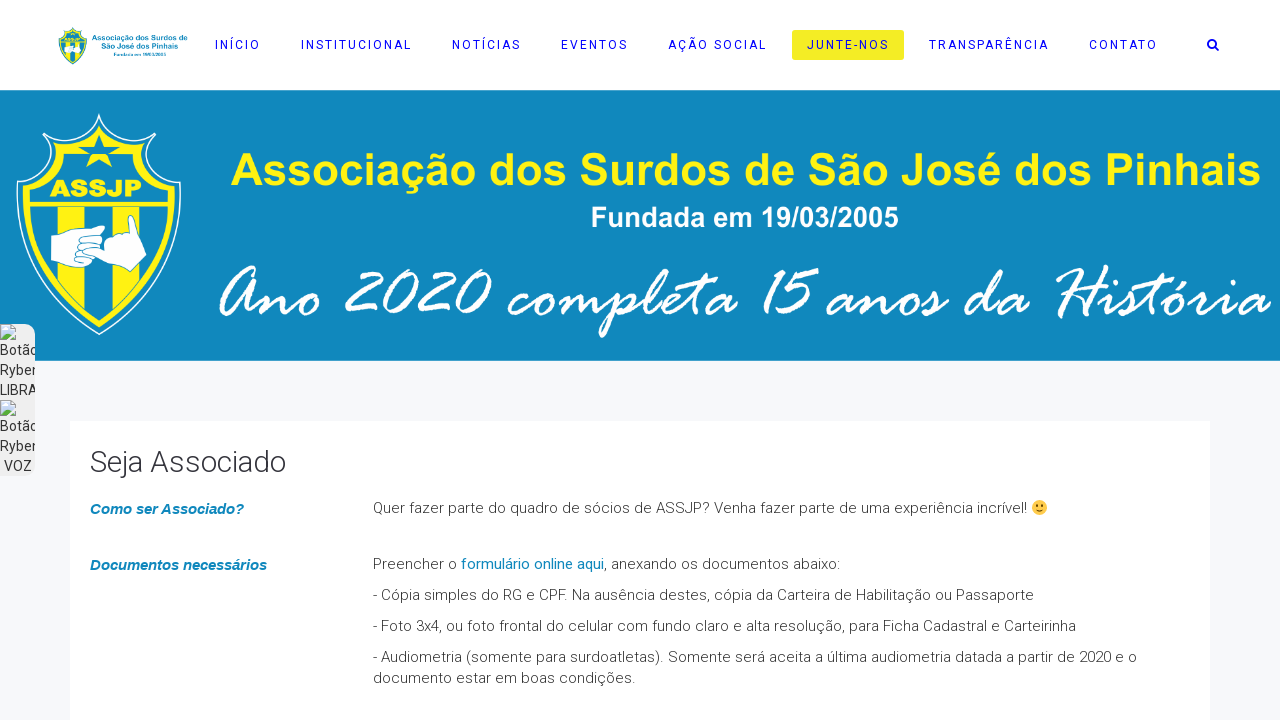

--- FILE ---
content_type: text/html; charset=UTF-8
request_url: https://assjp.org.br/junte-nos/seja-associado/
body_size: 21102
content:
<!DOCTYPE html>
<html lang="pt-BR">
<head>
	<meta charset="UTF-8"/>
	<meta http-equiv="X-UA-Compatible" content="IE=edge">
	<meta name="viewport" content="width=device-width, initial-scale=1">
	<title>Seja Associado &#8211; ASSJP &#8211; Associação dos Surdos de São José dos Pinhais</title>
<meta name='robots' content='max-image-preview:large' />
<script type="text/javascript">
var ajaxurl = "https://assjp.org.br/wp-admin/admin-ajax.php";
var ff_template_url = "https://assjp.org.br/wp-content/themes/ark";
</script>
<link rel='dns-prefetch' href='//fonts.googleapis.com' />
<link rel="alternate" type="application/rss+xml" title="Feed para ASSJP - Associação dos Surdos de São José dos Pinhais &raquo;" href="https://assjp.org.br/feed/" />
<link rel="alternate" type="application/rss+xml" title="Feed de comentários para ASSJP - Associação dos Surdos de São José dos Pinhais &raquo;" href="https://assjp.org.br/comments/feed/" />
		<!-- This site uses the Google Analytics by MonsterInsights plugin v9.11.1 - Using Analytics tracking - https://www.monsterinsights.com/ -->
							<script src="//www.googletagmanager.com/gtag/js?id=G-NSLB0LLVP6"  data-cfasync="false" data-wpfc-render="false" type="text/javascript" async></script>
			<script data-cfasync="false" data-wpfc-render="false" type="text/javascript">
				var mi_version = '9.11.1';
				var mi_track_user = true;
				var mi_no_track_reason = '';
								var MonsterInsightsDefaultLocations = {"page_location":"https:\/\/assjp.org.br\/junte-nos\/seja-associado\/"};
								if ( typeof MonsterInsightsPrivacyGuardFilter === 'function' ) {
					var MonsterInsightsLocations = (typeof MonsterInsightsExcludeQuery === 'object') ? MonsterInsightsPrivacyGuardFilter( MonsterInsightsExcludeQuery ) : MonsterInsightsPrivacyGuardFilter( MonsterInsightsDefaultLocations );
				} else {
					var MonsterInsightsLocations = (typeof MonsterInsightsExcludeQuery === 'object') ? MonsterInsightsExcludeQuery : MonsterInsightsDefaultLocations;
				}

								var disableStrs = [
										'ga-disable-G-NSLB0LLVP6',
									];

				/* Function to detect opted out users */
				function __gtagTrackerIsOptedOut() {
					for (var index = 0; index < disableStrs.length; index++) {
						if (document.cookie.indexOf(disableStrs[index] + '=true') > -1) {
							return true;
						}
					}

					return false;
				}

				/* Disable tracking if the opt-out cookie exists. */
				if (__gtagTrackerIsOptedOut()) {
					for (var index = 0; index < disableStrs.length; index++) {
						window[disableStrs[index]] = true;
					}
				}

				/* Opt-out function */
				function __gtagTrackerOptout() {
					for (var index = 0; index < disableStrs.length; index++) {
						document.cookie = disableStrs[index] + '=true; expires=Thu, 31 Dec 2099 23:59:59 UTC; path=/';
						window[disableStrs[index]] = true;
					}
				}

				if ('undefined' === typeof gaOptout) {
					function gaOptout() {
						__gtagTrackerOptout();
					}
				}
								window.dataLayer = window.dataLayer || [];

				window.MonsterInsightsDualTracker = {
					helpers: {},
					trackers: {},
				};
				if (mi_track_user) {
					function __gtagDataLayer() {
						dataLayer.push(arguments);
					}

					function __gtagTracker(type, name, parameters) {
						if (!parameters) {
							parameters = {};
						}

						if (parameters.send_to) {
							__gtagDataLayer.apply(null, arguments);
							return;
						}

						if (type === 'event') {
														parameters.send_to = monsterinsights_frontend.v4_id;
							var hookName = name;
							if (typeof parameters['event_category'] !== 'undefined') {
								hookName = parameters['event_category'] + ':' + name;
							}

							if (typeof MonsterInsightsDualTracker.trackers[hookName] !== 'undefined') {
								MonsterInsightsDualTracker.trackers[hookName](parameters);
							} else {
								__gtagDataLayer('event', name, parameters);
							}
							
						} else {
							__gtagDataLayer.apply(null, arguments);
						}
					}

					__gtagTracker('js', new Date());
					__gtagTracker('set', {
						'developer_id.dZGIzZG': true,
											});
					if ( MonsterInsightsLocations.page_location ) {
						__gtagTracker('set', MonsterInsightsLocations);
					}
										__gtagTracker('config', 'G-NSLB0LLVP6', {"forceSSL":"true","link_attribution":"true"} );
										window.gtag = __gtagTracker;										(function () {
						/* https://developers.google.com/analytics/devguides/collection/analyticsjs/ */
						/* ga and __gaTracker compatibility shim. */
						var noopfn = function () {
							return null;
						};
						var newtracker = function () {
							return new Tracker();
						};
						var Tracker = function () {
							return null;
						};
						var p = Tracker.prototype;
						p.get = noopfn;
						p.set = noopfn;
						p.send = function () {
							var args = Array.prototype.slice.call(arguments);
							args.unshift('send');
							__gaTracker.apply(null, args);
						};
						var __gaTracker = function () {
							var len = arguments.length;
							if (len === 0) {
								return;
							}
							var f = arguments[len - 1];
							if (typeof f !== 'object' || f === null || typeof f.hitCallback !== 'function') {
								if ('send' === arguments[0]) {
									var hitConverted, hitObject = false, action;
									if ('event' === arguments[1]) {
										if ('undefined' !== typeof arguments[3]) {
											hitObject = {
												'eventAction': arguments[3],
												'eventCategory': arguments[2],
												'eventLabel': arguments[4],
												'value': arguments[5] ? arguments[5] : 1,
											}
										}
									}
									if ('pageview' === arguments[1]) {
										if ('undefined' !== typeof arguments[2]) {
											hitObject = {
												'eventAction': 'page_view',
												'page_path': arguments[2],
											}
										}
									}
									if (typeof arguments[2] === 'object') {
										hitObject = arguments[2];
									}
									if (typeof arguments[5] === 'object') {
										Object.assign(hitObject, arguments[5]);
									}
									if ('undefined' !== typeof arguments[1].hitType) {
										hitObject = arguments[1];
										if ('pageview' === hitObject.hitType) {
											hitObject.eventAction = 'page_view';
										}
									}
									if (hitObject) {
										action = 'timing' === arguments[1].hitType ? 'timing_complete' : hitObject.eventAction;
										hitConverted = mapArgs(hitObject);
										__gtagTracker('event', action, hitConverted);
									}
								}
								return;
							}

							function mapArgs(args) {
								var arg, hit = {};
								var gaMap = {
									'eventCategory': 'event_category',
									'eventAction': 'event_action',
									'eventLabel': 'event_label',
									'eventValue': 'event_value',
									'nonInteraction': 'non_interaction',
									'timingCategory': 'event_category',
									'timingVar': 'name',
									'timingValue': 'value',
									'timingLabel': 'event_label',
									'page': 'page_path',
									'location': 'page_location',
									'title': 'page_title',
									'referrer' : 'page_referrer',
								};
								for (arg in args) {
																		if (!(!args.hasOwnProperty(arg) || !gaMap.hasOwnProperty(arg))) {
										hit[gaMap[arg]] = args[arg];
									} else {
										hit[arg] = args[arg];
									}
								}
								return hit;
							}

							try {
								f.hitCallback();
							} catch (ex) {
							}
						};
						__gaTracker.create = newtracker;
						__gaTracker.getByName = newtracker;
						__gaTracker.getAll = function () {
							return [];
						};
						__gaTracker.remove = noopfn;
						__gaTracker.loaded = true;
						window['__gaTracker'] = __gaTracker;
					})();
									} else {
										console.log("");
					(function () {
						function __gtagTracker() {
							return null;
						}

						window['__gtagTracker'] = __gtagTracker;
						window['gtag'] = __gtagTracker;
					})();
									}
			</script>
							<!-- / Google Analytics by MonsterInsights -->
		<script type="text/javascript">
window._wpemojiSettings = {"baseUrl":"https:\/\/s.w.org\/images\/core\/emoji\/14.0.0\/72x72\/","ext":".png","svgUrl":"https:\/\/s.w.org\/images\/core\/emoji\/14.0.0\/svg\/","svgExt":".svg","source":{"concatemoji":"https:\/\/assjp.org.br\/wp-includes\/js\/wp-emoji-release.min.js?ver=6.1.9"}};
/*! This file is auto-generated */
!function(e,a,t){var n,r,o,i=a.createElement("canvas"),p=i.getContext&&i.getContext("2d");function s(e,t){var a=String.fromCharCode,e=(p.clearRect(0,0,i.width,i.height),p.fillText(a.apply(this,e),0,0),i.toDataURL());return p.clearRect(0,0,i.width,i.height),p.fillText(a.apply(this,t),0,0),e===i.toDataURL()}function c(e){var t=a.createElement("script");t.src=e,t.defer=t.type="text/javascript",a.getElementsByTagName("head")[0].appendChild(t)}for(o=Array("flag","emoji"),t.supports={everything:!0,everythingExceptFlag:!0},r=0;r<o.length;r++)t.supports[o[r]]=function(e){if(p&&p.fillText)switch(p.textBaseline="top",p.font="600 32px Arial",e){case"flag":return s([127987,65039,8205,9895,65039],[127987,65039,8203,9895,65039])?!1:!s([55356,56826,55356,56819],[55356,56826,8203,55356,56819])&&!s([55356,57332,56128,56423,56128,56418,56128,56421,56128,56430,56128,56423,56128,56447],[55356,57332,8203,56128,56423,8203,56128,56418,8203,56128,56421,8203,56128,56430,8203,56128,56423,8203,56128,56447]);case"emoji":return!s([129777,127995,8205,129778,127999],[129777,127995,8203,129778,127999])}return!1}(o[r]),t.supports.everything=t.supports.everything&&t.supports[o[r]],"flag"!==o[r]&&(t.supports.everythingExceptFlag=t.supports.everythingExceptFlag&&t.supports[o[r]]);t.supports.everythingExceptFlag=t.supports.everythingExceptFlag&&!t.supports.flag,t.DOMReady=!1,t.readyCallback=function(){t.DOMReady=!0},t.supports.everything||(n=function(){t.readyCallback()},a.addEventListener?(a.addEventListener("DOMContentLoaded",n,!1),e.addEventListener("load",n,!1)):(e.attachEvent("onload",n),a.attachEvent("onreadystatechange",function(){"complete"===a.readyState&&t.readyCallback()})),(e=t.source||{}).concatemoji?c(e.concatemoji):e.wpemoji&&e.twemoji&&(c(e.twemoji),c(e.wpemoji)))}(window,document,window._wpemojiSettings);
</script>
<style type="text/css">
img.wp-smiley,
img.emoji {
	display: inline !important;
	border: none !important;
	box-shadow: none !important;
	height: 1em !important;
	width: 1em !important;
	margin: 0 0.07em !important;
	vertical-align: -0.1em !important;
	background: none !important;
	padding: 0 !important;
}
</style>
	<link rel='stylesheet' id='animate-css' href='https://assjp.org.br/wp-content/plugins/fresh-framework//framework/themes/builder/metaBoxThemeBuilder/assets/freshGrid/extern/animate.css/animate.min.css?ver=1.53.0' type='text/css' media='all' />
<link rel='stylesheet' id='ff-freshgrid-css' href='https://assjp.org.br/wp-content/plugins/fresh-framework//framework/themes/builder/metaBoxThemeBuilder/assets/freshGrid/freshGrid.css?ver=1.53.0' type='text/css' media='all' />
<link rel='stylesheet' id='wp-block-library-css' href='https://assjp.org.br/wp-includes/css/dist/block-library/style.min.css?ver=6.1.9' type='text/css' media='all' />
<link rel='stylesheet' id='classic-theme-styles-css' href='https://assjp.org.br/wp-includes/css/classic-themes.min.css?ver=1' type='text/css' media='all' />
<style id='global-styles-inline-css' type='text/css'>
body{--wp--preset--color--black: #000000;--wp--preset--color--cyan-bluish-gray: #abb8c3;--wp--preset--color--white: #ffffff;--wp--preset--color--pale-pink: #f78da7;--wp--preset--color--vivid-red: #cf2e2e;--wp--preset--color--luminous-vivid-orange: #ff6900;--wp--preset--color--luminous-vivid-amber: #fcb900;--wp--preset--color--light-green-cyan: #7bdcb5;--wp--preset--color--vivid-green-cyan: #00d084;--wp--preset--color--pale-cyan-blue: #8ed1fc;--wp--preset--color--vivid-cyan-blue: #0693e3;--wp--preset--color--vivid-purple: #9b51e0;--wp--preset--gradient--vivid-cyan-blue-to-vivid-purple: linear-gradient(135deg,rgba(6,147,227,1) 0%,rgb(155,81,224) 100%);--wp--preset--gradient--light-green-cyan-to-vivid-green-cyan: linear-gradient(135deg,rgb(122,220,180) 0%,rgb(0,208,130) 100%);--wp--preset--gradient--luminous-vivid-amber-to-luminous-vivid-orange: linear-gradient(135deg,rgba(252,185,0,1) 0%,rgba(255,105,0,1) 100%);--wp--preset--gradient--luminous-vivid-orange-to-vivid-red: linear-gradient(135deg,rgba(255,105,0,1) 0%,rgb(207,46,46) 100%);--wp--preset--gradient--very-light-gray-to-cyan-bluish-gray: linear-gradient(135deg,rgb(238,238,238) 0%,rgb(169,184,195) 100%);--wp--preset--gradient--cool-to-warm-spectrum: linear-gradient(135deg,rgb(74,234,220) 0%,rgb(151,120,209) 20%,rgb(207,42,186) 40%,rgb(238,44,130) 60%,rgb(251,105,98) 80%,rgb(254,248,76) 100%);--wp--preset--gradient--blush-light-purple: linear-gradient(135deg,rgb(255,206,236) 0%,rgb(152,150,240) 100%);--wp--preset--gradient--blush-bordeaux: linear-gradient(135deg,rgb(254,205,165) 0%,rgb(254,45,45) 50%,rgb(107,0,62) 100%);--wp--preset--gradient--luminous-dusk: linear-gradient(135deg,rgb(255,203,112) 0%,rgb(199,81,192) 50%,rgb(65,88,208) 100%);--wp--preset--gradient--pale-ocean: linear-gradient(135deg,rgb(255,245,203) 0%,rgb(182,227,212) 50%,rgb(51,167,181) 100%);--wp--preset--gradient--electric-grass: linear-gradient(135deg,rgb(202,248,128) 0%,rgb(113,206,126) 100%);--wp--preset--gradient--midnight: linear-gradient(135deg,rgb(2,3,129) 0%,rgb(40,116,252) 100%);--wp--preset--duotone--dark-grayscale: url('#wp-duotone-dark-grayscale');--wp--preset--duotone--grayscale: url('#wp-duotone-grayscale');--wp--preset--duotone--purple-yellow: url('#wp-duotone-purple-yellow');--wp--preset--duotone--blue-red: url('#wp-duotone-blue-red');--wp--preset--duotone--midnight: url('#wp-duotone-midnight');--wp--preset--duotone--magenta-yellow: url('#wp-duotone-magenta-yellow');--wp--preset--duotone--purple-green: url('#wp-duotone-purple-green');--wp--preset--duotone--blue-orange: url('#wp-duotone-blue-orange');--wp--preset--font-size--small: 13px;--wp--preset--font-size--medium: 20px;--wp--preset--font-size--large: 36px;--wp--preset--font-size--x-large: 42px;--wp--preset--spacing--20: 0.44rem;--wp--preset--spacing--30: 0.67rem;--wp--preset--spacing--40: 1rem;--wp--preset--spacing--50: 1.5rem;--wp--preset--spacing--60: 2.25rem;--wp--preset--spacing--70: 3.38rem;--wp--preset--spacing--80: 5.06rem;}:where(.is-layout-flex){gap: 0.5em;}body .is-layout-flow > .alignleft{float: left;margin-inline-start: 0;margin-inline-end: 2em;}body .is-layout-flow > .alignright{float: right;margin-inline-start: 2em;margin-inline-end: 0;}body .is-layout-flow > .aligncenter{margin-left: auto !important;margin-right: auto !important;}body .is-layout-constrained > .alignleft{float: left;margin-inline-start: 0;margin-inline-end: 2em;}body .is-layout-constrained > .alignright{float: right;margin-inline-start: 2em;margin-inline-end: 0;}body .is-layout-constrained > .aligncenter{margin-left: auto !important;margin-right: auto !important;}body .is-layout-constrained > :where(:not(.alignleft):not(.alignright):not(.alignfull)){max-width: var(--wp--style--global--content-size);margin-left: auto !important;margin-right: auto !important;}body .is-layout-constrained > .alignwide{max-width: var(--wp--style--global--wide-size);}body .is-layout-flex{display: flex;}body .is-layout-flex{flex-wrap: wrap;align-items: center;}body .is-layout-flex > *{margin: 0;}:where(.wp-block-columns.is-layout-flex){gap: 2em;}.has-black-color{color: var(--wp--preset--color--black) !important;}.has-cyan-bluish-gray-color{color: var(--wp--preset--color--cyan-bluish-gray) !important;}.has-white-color{color: var(--wp--preset--color--white) !important;}.has-pale-pink-color{color: var(--wp--preset--color--pale-pink) !important;}.has-vivid-red-color{color: var(--wp--preset--color--vivid-red) !important;}.has-luminous-vivid-orange-color{color: var(--wp--preset--color--luminous-vivid-orange) !important;}.has-luminous-vivid-amber-color{color: var(--wp--preset--color--luminous-vivid-amber) !important;}.has-light-green-cyan-color{color: var(--wp--preset--color--light-green-cyan) !important;}.has-vivid-green-cyan-color{color: var(--wp--preset--color--vivid-green-cyan) !important;}.has-pale-cyan-blue-color{color: var(--wp--preset--color--pale-cyan-blue) !important;}.has-vivid-cyan-blue-color{color: var(--wp--preset--color--vivid-cyan-blue) !important;}.has-vivid-purple-color{color: var(--wp--preset--color--vivid-purple) !important;}.has-black-background-color{background-color: var(--wp--preset--color--black) !important;}.has-cyan-bluish-gray-background-color{background-color: var(--wp--preset--color--cyan-bluish-gray) !important;}.has-white-background-color{background-color: var(--wp--preset--color--white) !important;}.has-pale-pink-background-color{background-color: var(--wp--preset--color--pale-pink) !important;}.has-vivid-red-background-color{background-color: var(--wp--preset--color--vivid-red) !important;}.has-luminous-vivid-orange-background-color{background-color: var(--wp--preset--color--luminous-vivid-orange) !important;}.has-luminous-vivid-amber-background-color{background-color: var(--wp--preset--color--luminous-vivid-amber) !important;}.has-light-green-cyan-background-color{background-color: var(--wp--preset--color--light-green-cyan) !important;}.has-vivid-green-cyan-background-color{background-color: var(--wp--preset--color--vivid-green-cyan) !important;}.has-pale-cyan-blue-background-color{background-color: var(--wp--preset--color--pale-cyan-blue) !important;}.has-vivid-cyan-blue-background-color{background-color: var(--wp--preset--color--vivid-cyan-blue) !important;}.has-vivid-purple-background-color{background-color: var(--wp--preset--color--vivid-purple) !important;}.has-black-border-color{border-color: var(--wp--preset--color--black) !important;}.has-cyan-bluish-gray-border-color{border-color: var(--wp--preset--color--cyan-bluish-gray) !important;}.has-white-border-color{border-color: var(--wp--preset--color--white) !important;}.has-pale-pink-border-color{border-color: var(--wp--preset--color--pale-pink) !important;}.has-vivid-red-border-color{border-color: var(--wp--preset--color--vivid-red) !important;}.has-luminous-vivid-orange-border-color{border-color: var(--wp--preset--color--luminous-vivid-orange) !important;}.has-luminous-vivid-amber-border-color{border-color: var(--wp--preset--color--luminous-vivid-amber) !important;}.has-light-green-cyan-border-color{border-color: var(--wp--preset--color--light-green-cyan) !important;}.has-vivid-green-cyan-border-color{border-color: var(--wp--preset--color--vivid-green-cyan) !important;}.has-pale-cyan-blue-border-color{border-color: var(--wp--preset--color--pale-cyan-blue) !important;}.has-vivid-cyan-blue-border-color{border-color: var(--wp--preset--color--vivid-cyan-blue) !important;}.has-vivid-purple-border-color{border-color: var(--wp--preset--color--vivid-purple) !important;}.has-vivid-cyan-blue-to-vivid-purple-gradient-background{background: var(--wp--preset--gradient--vivid-cyan-blue-to-vivid-purple) !important;}.has-light-green-cyan-to-vivid-green-cyan-gradient-background{background: var(--wp--preset--gradient--light-green-cyan-to-vivid-green-cyan) !important;}.has-luminous-vivid-amber-to-luminous-vivid-orange-gradient-background{background: var(--wp--preset--gradient--luminous-vivid-amber-to-luminous-vivid-orange) !important;}.has-luminous-vivid-orange-to-vivid-red-gradient-background{background: var(--wp--preset--gradient--luminous-vivid-orange-to-vivid-red) !important;}.has-very-light-gray-to-cyan-bluish-gray-gradient-background{background: var(--wp--preset--gradient--very-light-gray-to-cyan-bluish-gray) !important;}.has-cool-to-warm-spectrum-gradient-background{background: var(--wp--preset--gradient--cool-to-warm-spectrum) !important;}.has-blush-light-purple-gradient-background{background: var(--wp--preset--gradient--blush-light-purple) !important;}.has-blush-bordeaux-gradient-background{background: var(--wp--preset--gradient--blush-bordeaux) !important;}.has-luminous-dusk-gradient-background{background: var(--wp--preset--gradient--luminous-dusk) !important;}.has-pale-ocean-gradient-background{background: var(--wp--preset--gradient--pale-ocean) !important;}.has-electric-grass-gradient-background{background: var(--wp--preset--gradient--electric-grass) !important;}.has-midnight-gradient-background{background: var(--wp--preset--gradient--midnight) !important;}.has-small-font-size{font-size: var(--wp--preset--font-size--small) !important;}.has-medium-font-size{font-size: var(--wp--preset--font-size--medium) !important;}.has-large-font-size{font-size: var(--wp--preset--font-size--large) !important;}.has-x-large-font-size{font-size: var(--wp--preset--font-size--x-large) !important;}
.wp-block-navigation a:where(:not(.wp-element-button)){color: inherit;}
:where(.wp-block-columns.is-layout-flex){gap: 2em;}
.wp-block-pullquote{font-size: 1.5em;line-height: 1.6;}
</style>
<link rel='stylesheet' id='rs-plugin-settings-css' href='https://assjp.org.br/wp-content/plugins/revslider/public/assets/css/rs6.css?ver=6.2.6' type='text/css' media='all' />
<style id='rs-plugin-settings-inline-css' type='text/css'>
#rs-demo-id {}
</style>
<link rel='stylesheet' id='bootstrap-css' href='https://assjp.org.br/wp-content/themes/ark/assets/plugins/bootstrap/css/bootstrap.min.css?ver=3.3.7' type='text/css' media='all' />
<link rel='stylesheet' id='jquery.mCustomScrollbar-css' href='https://assjp.org.br/wp-content/themes/ark/assets/plugins/scrollbar/jquery.mCustomScrollbar.css?ver=3.1.12' type='text/css' media='all' />
<link rel='stylesheet' id='owl.carousel-css' href='https://assjp.org.br/wp-content/themes/ark/assets/plugins/owl-carousel/assets/owl.carousel.css?ver=1.3.2' type='text/css' media='all' />
<link rel='stylesheet' id='magnific-popup-css' href='https://assjp.org.br/wp-content/themes/ark/assets/plugins/magnific-popup/magnific-popup.css?ver=1.1.0' type='text/css' media='all' />
<link rel='stylesheet' id='cubeportfolio-css' href='https://assjp.org.br/wp-content/themes/ark/assets/plugins/cubeportfolio/css/cubeportfolio.min.css?ver=3.8.0' type='text/css' media='all' />
<link rel='stylesheet' id='freshframework-font-awesome4-css' href='https://assjp.org.br/wp-content/plugins/fresh-framework///framework/extern/iconfonts/ff-font-awesome4/ff-font-awesome4.css?ver=6.1.9' type='text/css' media='all' />
<link rel='stylesheet' id='freshframework-font-et-line-css' href='https://assjp.org.br/wp-content/plugins/fresh-framework///framework/extern/iconfonts/ff-font-et-line/ff-font-et-line.css?ver=6.1.9' type='text/css' media='all' />
<link rel='stylesheet' id='freshframework-simple-line-icons-css' href='https://assjp.org.br/wp-content/plugins/fresh-framework///framework/extern/iconfonts/ff-font-simple-line-icons/ff-font-simple-line-icons.css?ver=6.1.9' type='text/css' media='all' />
<link rel='stylesheet' id='ark-style-css' href='https://assjp.org.br/wp-content/themes/ark/style.css?ver=6.1.9' type='text/css' media='all' />
<style id='ark-style-inline-css' type='text/css'>
body,p,.ff-richtext,li,li a,a,h1, h2, h3, h4, h5, h6 ,.progress-box-v1 .progress-title,.progress-box-v2 .progress-title,.team-v5-progress-box .progress-title,.pricing-list-v1 .pricing-list-v1-header-title,.team-v3 .progress-box .progress-title,.rating-container .caption > .label,.theme-portfolio .cbp-l-filters-alignRight,.theme-portfolio .cbp-l-filters-alignLeft,.theme-portfolio .cbp-l-filters-alignCenter,.theme-portfolio .cbp-filter-item,.theme-portfolio .cbp-l-loadMore-button .cbp-l-loadMore-link,.theme-portfolio .cbp-l-loadMore-button .cbp-l-loadMore-button-link,.theme-portfolio .cbp-l-loadMore-text .cbp-l-loadMore-link,.theme-portfolio .cbp-l-loadMore-text .cbp-l-loadMore-button-link,.theme-portfolio-v2 .cbp-l-filters-alignRight .cbp-filter-item,.theme-portfolio-v3 .cbp-l-filters-button .cbp-filter-item,.zeus .tp-bullet-title{font-family:'Roboto',Arial,sans-serif}

.blog-classic .blog-classic-label,.blog-classic .blog-classic-subtitle,.blog-grid .blog-grid-title-el,.blog-grid .blog-grid-title-el .blog-grid-title-link,.blog-grid .blog-grid-supplemental-title,.op-b-blog .blog-grid-supplemental-title,.blog-grid .blog-grid-supplemental-category,.blog-grid-supplemental .blog-grid-supplemental-title a,.blog-teaser .blog-teaser-category .blog-teaser-category-title,.blog-teaser .blog-teaser-category .blog-teaser-category-title a,.news-v8 .news-v8-category a,.news-v1 .news-v1-heading .news-v1-heading-title > a,.news-v1 .news-v1-quote:before,.news-v2 .news-v2-subtitle,.news-v2 .news-v2-subtitle a,.ff-news-v3-meta-data,.ff-news-v3-meta-data a,.news-v3 .news-v3-content .news-v3-subtitle,.news-v6 .news-v6-subtitle,.news-v7 .news-v7-subtitle,.news-v8 .news-v8-category,.blog-simple-slider .op-b-blog-title,.blog-simple-slider .op-b-blog-title a,.heading-v1 .heading-v1-title,.heading-v1 .heading-v1-title p,.testimonials-v7 .testimonials-v7-title .sign,.team-v3 .team-v3-member-position,.heading-v1 .heading-v1-subtitle,.heading-v1 .heading-v1-subtitle p,.heading-v2 .heading-v2-text,.heading-v2 .heading-v2-text p,.heading-v3 .heading-v3-text,.heading-v3 .heading-v3-text p,.heading-v4 .heading-v4-subtitle,.heading-v4 .heading-v4-subtitle p,.newsletter-v2 .newsletter-v2-title span.sign,.quote-socials-v1 .quote-socials-v1-quote,.quote-socials-v1 .quote-socials-v1-quote p,.sliding-bg .sliding-bg-title,.timeline-v4 .timeline-v4-subtitle, .timeline-v4 .timeline-v4-subtitle a,.counters-v2 .counters-v2-subtitle,.icon-box-v2 .icon-box-v2-body-subtitle,.i-banner-v1 .i-banner-v1-heading .i-banner-v1-member-position,.i-banner-v1 .i-banner-v1-quote,.i-banner-v3 .i-banner-v3-subtitle,.newsletter-v2 .newsletter-v2-title:before,.piechart-v1 .piechart-v1-body .piechart-v1-body-subtitle,.pricing-list-v1 .pricing-list-v1-body .pricing-list-v1-header-subtitle,.pricing-list-v2 .pricing-list-v2-header-title,.pricing-list-v3 .pricing-list-v3-text,.promo-block-v2 .promo-block-v2-text,.promo-block-v2 .promo-block-v2-text p,.promo-block-v3 .promo-block-v3-subtitle,.services-v1 .services-v1-subtitle,.services-v10 .services-v10-no,.services-v11 .services-v11-subtitle,.slider-block-v1 .slider-block-v1-subtitle,.team-v3 .team-v3-header .team-v3-member-position,.team-v4 .team-v4-content .team-v4-member-position,.testimonials-v1 .testimonials-v1-author-position,.testimonials-v3 .testimonials-v3-subtitle:before,.testimonials-v3 .testimonials-v3-subtitle span.sign,.testimonials-v3 .testimonials-v3-author,.testimonials-v5 .testimonials-v5-quote-text,.testimonials-v5 .testimonials-v5-quote-text p,.testimonials-v6 .testimonials-v6-element .testimonials-v6-position,.testimonials-v6 .testimonials-v6-quote-text,.testimonials-v6 .testimonials-v6-quote-text p,.testimonials-v7 .testimonials-v7-title:before,.testimonials-v7 .testimonials-v7-author,.testimonials-v7-title-span,.footer .footer-testimonials .footer-testimonials-quote:before,.animated-headline-v1 .animated-headline-v1-subtitle,.news-v3 .news-v3-content .news-v3-subtitle,.news-v3 .news-v3-content .news-v3-subtitle a,.theme-ci-v1 .theme-ci-v1-item .theme-ci-v1-title{font-family:null,Arial,sans-serif}

code, kbd, pre, samp{font-family:'Courier New', Courier, monospace,Arial,sans-serif}

.custom-font-1{font-family:Arial, Helvetica, sans-serif,Arial,sans-serif}

.custom-font-2{font-family:Arial, Helvetica, sans-serif,Arial,sans-serif}

.custom-font-3{font-family:Arial, Helvetica, sans-serif,Arial,sans-serif}

.custom-font-4{font-family:Arial, Helvetica, sans-serif,Arial,sans-serif}

.custom-font-5{font-family:Arial, Helvetica, sans-serif,Arial,sans-serif}

.custom-font-6{font-family:Arial, Helvetica, sans-serif,Arial,sans-serif}

.custom-font-7{font-family:Arial, Helvetica, sans-serif,Arial,sans-serif}

.custom-font-8{font-family:Arial, Helvetica, sans-serif,Arial,sans-serif}


</style>
<link rel='stylesheet' id='ark-google-fonts-css' href='//fonts.googleapis.com/css?family=Roboto%3A300%2C400%2C500%2C600%2C700%2C300i%2C400i%2C700i%7Cnull%3A300%2C400%2C500%2C600%2C700%2C300i%2C400i%2C700i&#038;subset=cyrillic%2Ccyrillic-ext%2Cgreek%2Cgreek-ext%2Clatin%2Clatin-ext%2Cvietnamese&#038;ver=1.53.0' type='text/css' media='all' />
<link rel='stylesheet' id='ark-colors-css' href='https://assjp.org.br/wp-content/uploads/freshframework/css/colors.css?ver=6.1.9' type='text/css' media='all' />
<link rel='stylesheet' id='twentytwenty-css' href='https://assjp.org.br/wp-content/themes/ark/assets/plugins/twentytwenty/css/twentytwenty.css?ver=6.1.9' type='text/css' media='all' />
<link rel='stylesheet' id='heateor_sss_frontend_css-css' href='https://assjp.org.br/wp-content/plugins/sassy-social-share/public/css/sassy-social-share-public.css?ver=3.3.79' type='text/css' media='all' />
<style id='heateor_sss_frontend_css-inline-css' type='text/css'>
.heateor_sss_button_instagram span.heateor_sss_svg,a.heateor_sss_instagram span.heateor_sss_svg{background:radial-gradient(circle at 30% 107%,#fdf497 0,#fdf497 5%,#fd5949 45%,#d6249f 60%,#285aeb 90%)}.heateor_sss_horizontal_sharing .heateor_sss_svg,.heateor_sss_standard_follow_icons_container .heateor_sss_svg{color:#fff;border-width:0px;border-style:solid;border-color:transparent}.heateor_sss_horizontal_sharing .heateorSssTCBackground{color:#666}.heateor_sss_horizontal_sharing span.heateor_sss_svg:hover,.heateor_sss_standard_follow_icons_container span.heateor_sss_svg:hover{border-color:transparent;}.heateor_sss_vertical_sharing span.heateor_sss_svg,.heateor_sss_floating_follow_icons_container span.heateor_sss_svg{color:#fff;border-width:0px;border-style:solid;border-color:transparent;}.heateor_sss_vertical_sharing .heateorSssTCBackground{color:#666;}.heateor_sss_vertical_sharing span.heateor_sss_svg:hover,.heateor_sss_floating_follow_icons_container span.heateor_sss_svg:hover{border-color:transparent;}@media screen and (max-width:783px) {.heateor_sss_vertical_sharing{display:none!important}}
</style>
<script type='text/javascript' src='https://assjp.org.br/wp-content/plugins/google-analytics-for-wordpress/assets/js/frontend-gtag.min.js?ver=9.11.1' id='monsterinsights-frontend-script-js'></script>
<script data-cfasync="false" data-wpfc-render="false" type="text/javascript" id='monsterinsights-frontend-script-js-extra'>/* <![CDATA[ */
var monsterinsights_frontend = {"js_events_tracking":"true","download_extensions":"doc,pdf,ppt,zip,xls,docx,pptx,xlsx","inbound_paths":"[{\"path\":\"\\\/go\\\/\",\"label\":\"affiliate\"},{\"path\":\"\\\/recommend\\\/\",\"label\":\"affiliate\"}]","home_url":"https:\/\/assjp.org.br","hash_tracking":"false","v4_id":"G-NSLB0LLVP6"};/* ]]> */
</script>
<script type='text/javascript' src='https://assjp.org.br/wp-includes/js/jquery/jquery.min.js?ver=3.6.1' id='jquery-core-js'></script>
<script type='text/javascript' src='https://assjp.org.br/wp-includes/js/jquery/jquery-migrate.min.js?ver=3.3.2' id='jquery-migrate-js'></script>
<script type='text/javascript' src='https://assjp.org.br/wp-content/plugins/revslider/public/assets/js/rbtools.min.js?ver=6.0.2' id='tp-tools-js'></script>
<script type='text/javascript' src='https://assjp.org.br/wp-content/plugins/revslider/public/assets/js/rs6.min.js?ver=6.2.6' id='revmin-js'></script>
<!--[if lt IE 9]>
<script type='text/javascript' src='https://assjp.org.br/wp-content/themes/ark/assets/plugins/html5shiv.js?ver=3.7.3' id='ie_html5shiv-js'></script>
<![endif]-->
<!--[if lt IE 9]>
<script type='text/javascript' src='https://assjp.org.br/wp-content/themes/ark/assets/plugins/respond.min.js?ver=1.1.0' id='respond-js'></script>
<![endif]-->
<link rel="https://api.w.org/" href="https://assjp.org.br/wp-json/" /><link rel="alternate" type="application/json" href="https://assjp.org.br/wp-json/wp/v2/pages/142" /><link rel="EditURI" type="application/rsd+xml" title="RSD" href="https://assjp.org.br/xmlrpc.php?rsd" />
<link rel="wlwmanifest" type="application/wlwmanifest+xml" href="https://assjp.org.br/wp-includes/wlwmanifest.xml" />
<meta name="generator" content="WordPress 6.1.9" />
<link rel="canonical" href="https://assjp.org.br/junte-nos/seja-associado/" />
<link rel='shortlink' href='https://assjp.org.br/?p=142' />
<link rel="alternate" type="application/json+oembed" href="https://assjp.org.br/wp-json/oembed/1.0/embed?url=https%3A%2F%2Fassjp.org.br%2Fjunte-nos%2Fseja-associado%2F" />
<link rel="alternate" type="text/xml+oembed" href="https://assjp.org.br/wp-json/oembed/1.0/embed?url=https%3A%2F%2Fassjp.org.br%2Fjunte-nos%2Fseja-associado%2F&#038;format=xml" />
<script type="text/javascript" src="https://assjp.org.br/wp-content/themes/ark/assets/scripts/rybena.js"></script>
<meta name="generator" content="Powered by Slider Revolution 6.2.6 - responsive, Mobile-Friendly Slider Plugin for WordPress with comfortable drag and drop interface." />
<link rel="icon" href="https://assjp.org.br/wp-content/uploads/2020/05/cropped-Logo-Oficial-ASSJP-Color-Quadrado-32x32.png" sizes="32x32" />
<link rel="icon" href="https://assjp.org.br/wp-content/uploads/2020/05/cropped-Logo-Oficial-ASSJP-Color-Quadrado-192x192.png" sizes="192x192" />
<link rel="apple-touch-icon" href="https://assjp.org.br/wp-content/uploads/2020/05/cropped-Logo-Oficial-ASSJP-Color-Quadrado-180x180.png" />
<meta name="msapplication-TileImage" content="https://assjp.org.br/wp-content/uploads/2020/05/cropped-Logo-Oficial-ASSJP-Color-Quadrado-270x270.png" />
<script type="text/javascript">function setREVStartSize(e){
			//window.requestAnimationFrame(function() {				 
				window.RSIW = window.RSIW===undefined ? window.innerWidth : window.RSIW;	
				window.RSIH = window.RSIH===undefined ? window.innerHeight : window.RSIH;	
				try {								
					var pw = document.getElementById(e.c).parentNode.offsetWidth,
						newh;
					pw = pw===0 || isNaN(pw) ? window.RSIW : pw;
					e.tabw = e.tabw===undefined ? 0 : parseInt(e.tabw);
					e.thumbw = e.thumbw===undefined ? 0 : parseInt(e.thumbw);
					e.tabh = e.tabh===undefined ? 0 : parseInt(e.tabh);
					e.thumbh = e.thumbh===undefined ? 0 : parseInt(e.thumbh);
					e.tabhide = e.tabhide===undefined ? 0 : parseInt(e.tabhide);
					e.thumbhide = e.thumbhide===undefined ? 0 : parseInt(e.thumbhide);
					e.mh = e.mh===undefined || e.mh=="" || e.mh==="auto" ? 0 : parseInt(e.mh,0);		
					if(e.layout==="fullscreen" || e.l==="fullscreen") 						
						newh = Math.max(e.mh,window.RSIH);					
					else{					
						e.gw = Array.isArray(e.gw) ? e.gw : [e.gw];
						for (var i in e.rl) if (e.gw[i]===undefined || e.gw[i]===0) e.gw[i] = e.gw[i-1];					
						e.gh = e.el===undefined || e.el==="" || (Array.isArray(e.el) && e.el.length==0)? e.gh : e.el;
						e.gh = Array.isArray(e.gh) ? e.gh : [e.gh];
						for (var i in e.rl) if (e.gh[i]===undefined || e.gh[i]===0) e.gh[i] = e.gh[i-1];
											
						var nl = new Array(e.rl.length),
							ix = 0,						
							sl;					
						e.tabw = e.tabhide>=pw ? 0 : e.tabw;
						e.thumbw = e.thumbhide>=pw ? 0 : e.thumbw;
						e.tabh = e.tabhide>=pw ? 0 : e.tabh;
						e.thumbh = e.thumbhide>=pw ? 0 : e.thumbh;					
						for (var i in e.rl) nl[i] = e.rl[i]<window.RSIW ? 0 : e.rl[i];
						sl = nl[0];									
						for (var i in nl) if (sl>nl[i] && nl[i]>0) { sl = nl[i]; ix=i;}															
						var m = pw>(e.gw[ix]+e.tabw+e.thumbw) ? 1 : (pw-(e.tabw+e.thumbw)) / (e.gw[ix]);					
						newh =  (e.gh[ix] * m) + (e.tabh + e.thumbh);
					}				
					if(window.rs_init_css===undefined) window.rs_init_css = document.head.appendChild(document.createElement("style"));					
					document.getElementById(e.c).height = newh+"px";
					window.rs_init_css.innerHTML += "#"+e.c+"_wrapper { height: "+newh+"px }";				
				} catch(e){
					console.log("Failure at Presize of Slider:" + e)
				}					   
			//});
		  };</script>
</head>
<body class="page-template-default page page-id-142 page-child parent-pageid-266 appear-animate">
<svg xmlns="http://www.w3.org/2000/svg" viewBox="0 0 0 0" width="0" height="0" focusable="false" role="none" style="visibility: hidden; position: absolute; left: -9999px; overflow: hidden;" ><defs><filter id="wp-duotone-dark-grayscale"><feColorMatrix color-interpolation-filters="sRGB" type="matrix" values=" .299 .587 .114 0 0 .299 .587 .114 0 0 .299 .587 .114 0 0 .299 .587 .114 0 0 " /><feComponentTransfer color-interpolation-filters="sRGB" ><feFuncR type="table" tableValues="0 0.49803921568627" /><feFuncG type="table" tableValues="0 0.49803921568627" /><feFuncB type="table" tableValues="0 0.49803921568627" /><feFuncA type="table" tableValues="1 1" /></feComponentTransfer><feComposite in2="SourceGraphic" operator="in" /></filter></defs></svg><svg xmlns="http://www.w3.org/2000/svg" viewBox="0 0 0 0" width="0" height="0" focusable="false" role="none" style="visibility: hidden; position: absolute; left: -9999px; overflow: hidden;" ><defs><filter id="wp-duotone-grayscale"><feColorMatrix color-interpolation-filters="sRGB" type="matrix" values=" .299 .587 .114 0 0 .299 .587 .114 0 0 .299 .587 .114 0 0 .299 .587 .114 0 0 " /><feComponentTransfer color-interpolation-filters="sRGB" ><feFuncR type="table" tableValues="0 1" /><feFuncG type="table" tableValues="0 1" /><feFuncB type="table" tableValues="0 1" /><feFuncA type="table" tableValues="1 1" /></feComponentTransfer><feComposite in2="SourceGraphic" operator="in" /></filter></defs></svg><svg xmlns="http://www.w3.org/2000/svg" viewBox="0 0 0 0" width="0" height="0" focusable="false" role="none" style="visibility: hidden; position: absolute; left: -9999px; overflow: hidden;" ><defs><filter id="wp-duotone-purple-yellow"><feColorMatrix color-interpolation-filters="sRGB" type="matrix" values=" .299 .587 .114 0 0 .299 .587 .114 0 0 .299 .587 .114 0 0 .299 .587 .114 0 0 " /><feComponentTransfer color-interpolation-filters="sRGB" ><feFuncR type="table" tableValues="0.54901960784314 0.98823529411765" /><feFuncG type="table" tableValues="0 1" /><feFuncB type="table" tableValues="0.71764705882353 0.25490196078431" /><feFuncA type="table" tableValues="1 1" /></feComponentTransfer><feComposite in2="SourceGraphic" operator="in" /></filter></defs></svg><svg xmlns="http://www.w3.org/2000/svg" viewBox="0 0 0 0" width="0" height="0" focusable="false" role="none" style="visibility: hidden; position: absolute; left: -9999px; overflow: hidden;" ><defs><filter id="wp-duotone-blue-red"><feColorMatrix color-interpolation-filters="sRGB" type="matrix" values=" .299 .587 .114 0 0 .299 .587 .114 0 0 .299 .587 .114 0 0 .299 .587 .114 0 0 " /><feComponentTransfer color-interpolation-filters="sRGB" ><feFuncR type="table" tableValues="0 1" /><feFuncG type="table" tableValues="0 0.27843137254902" /><feFuncB type="table" tableValues="0.5921568627451 0.27843137254902" /><feFuncA type="table" tableValues="1 1" /></feComponentTransfer><feComposite in2="SourceGraphic" operator="in" /></filter></defs></svg><svg xmlns="http://www.w3.org/2000/svg" viewBox="0 0 0 0" width="0" height="0" focusable="false" role="none" style="visibility: hidden; position: absolute; left: -9999px; overflow: hidden;" ><defs><filter id="wp-duotone-midnight"><feColorMatrix color-interpolation-filters="sRGB" type="matrix" values=" .299 .587 .114 0 0 .299 .587 .114 0 0 .299 .587 .114 0 0 .299 .587 .114 0 0 " /><feComponentTransfer color-interpolation-filters="sRGB" ><feFuncR type="table" tableValues="0 0" /><feFuncG type="table" tableValues="0 0.64705882352941" /><feFuncB type="table" tableValues="0 1" /><feFuncA type="table" tableValues="1 1" /></feComponentTransfer><feComposite in2="SourceGraphic" operator="in" /></filter></defs></svg><svg xmlns="http://www.w3.org/2000/svg" viewBox="0 0 0 0" width="0" height="0" focusable="false" role="none" style="visibility: hidden; position: absolute; left: -9999px; overflow: hidden;" ><defs><filter id="wp-duotone-magenta-yellow"><feColorMatrix color-interpolation-filters="sRGB" type="matrix" values=" .299 .587 .114 0 0 .299 .587 .114 0 0 .299 .587 .114 0 0 .299 .587 .114 0 0 " /><feComponentTransfer color-interpolation-filters="sRGB" ><feFuncR type="table" tableValues="0.78039215686275 1" /><feFuncG type="table" tableValues="0 0.94901960784314" /><feFuncB type="table" tableValues="0.35294117647059 0.47058823529412" /><feFuncA type="table" tableValues="1 1" /></feComponentTransfer><feComposite in2="SourceGraphic" operator="in" /></filter></defs></svg><svg xmlns="http://www.w3.org/2000/svg" viewBox="0 0 0 0" width="0" height="0" focusable="false" role="none" style="visibility: hidden; position: absolute; left: -9999px; overflow: hidden;" ><defs><filter id="wp-duotone-purple-green"><feColorMatrix color-interpolation-filters="sRGB" type="matrix" values=" .299 .587 .114 0 0 .299 .587 .114 0 0 .299 .587 .114 0 0 .299 .587 .114 0 0 " /><feComponentTransfer color-interpolation-filters="sRGB" ><feFuncR type="table" tableValues="0.65098039215686 0.40392156862745" /><feFuncG type="table" tableValues="0 1" /><feFuncB type="table" tableValues="0.44705882352941 0.4" /><feFuncA type="table" tableValues="1 1" /></feComponentTransfer><feComposite in2="SourceGraphic" operator="in" /></filter></defs></svg><svg xmlns="http://www.w3.org/2000/svg" viewBox="0 0 0 0" width="0" height="0" focusable="false" role="none" style="visibility: hidden; position: absolute; left: -9999px; overflow: hidden;" ><defs><filter id="wp-duotone-blue-orange"><feColorMatrix color-interpolation-filters="sRGB" type="matrix" values=" .299 .587 .114 0 0 .299 .587 .114 0 0 .299 .587 .114 0 0 .299 .587 .114 0 0 " /><feComponentTransfer color-interpolation-filters="sRGB" ><feFuncR type="table" tableValues="0.098039215686275 1" /><feFuncG type="table" tableValues="0 0.66274509803922" /><feFuncB type="table" tableValues="0.84705882352941 0.41960784313725" /><feFuncA type="table" tableValues="1 1" /></feComponentTransfer><feComposite in2="SourceGraphic" operator="in" /></filter></defs></svg><div class="ffb-id-navigation-header wrapper ff-boxed-wrapper animsition "><header class="ark-header ark-header-mobile-fixed header-pills header header-fixed fg-text-dark ffb-header-design"><div class="ff-ark-header-circle-shadow"></div><nav class="navbar mega-menu fg-text-dark ffb-header-design-inner" role="navigation">		<div class="ark-search-field">
			<div class=" fg-container container fg-container-large fg-container-no-padding ">
				<form method="get" id="searchform" action="https://assjp.org.br/">
										<input
						name="s"
						type="text"
						class="form-control ark-search-field-input"
						placeholder="Pesquisar..."
						value=""
					>

				</form>
			</div>
		</div>
		
				<div class=" fg-container container fg-container-large fg-container-no-padding ">
					<div class="menu-container">
						
													<button type="button" class="navbar-toggle" data-toggle="collapse" data-target=".nav-collapse">
								<span class="sr-only">Toggle navigation</span>
								<span class="toggle-icon"></span>
							</button>
						
												<div class="navbar-actions">

									<div class="navbar-actions-shrink search-menu ffb-ark-first-level-menu">
			<div class="search-btn">
				<i class="navbar-special-icon search-btn-default ff-font-awesome4 icon-search"></i>
				<i class="navbar-special-icon search-btn-active ff-font-awesome4 icon-times"></i>
			</div>
		</div>
								</div>

						<div class="navbar-logo fg-text-dark ffb-logo"><a class="navbar-logo-wrap" href="https://assjp.org.br/"><img class="navbar-logo-img navbar-logo-img-normal" src="https://assjp.org.br/wp-content/uploads/2020/05/ASSJP-R-funda.png" alt="ASSJP - Associação dos Surdos de São José dos Pinhais"><img class="navbar-logo-img navbar-logo-img-fixed" src="https://assjp.org.br/wp-content/uploads/2020/05/ASSJP-R-funda.png" alt="ASSJP - Associação dos Surdos de São José dos Pinhais"><img class="navbar-logo-img navbar-logo-img-mobile" src="https://assjp.org.br/wp-content/uploads/2020/05/ASSJP-Capa-2020.png" alt="ASSJP - Associação dos Surdos de São José dos Pinhais"><img class="navbar-logo-img navbar-logo-img-tablet" src="https://assjp.org.br/wp-content/uploads/2020/05/ASSJP-R-funda.png" alt="ASSJP - Associação dos Surdos de São José dos Pinhais"></a><span class="hidden header-height-info" data-desktopBeforeScroll="90" data-desktopAfterScroll="70" data-mobileBeforeScroll="90" data-tabletBeforeScroll="90"></span></div>
					</div>

					<div class="collapse navbar-collapse nav-collapse">
						<div class="menu-container">

															<ul class="nav navbar-nav navbar-nav-left">
									<li id="menu-item-99" class="menu-item menu-item-type-post_type menu-item-object-page menu-item-home nav-item  menu-item-99"><a href="https://assjp.org.br/" class=" nav-item-child ffb-ark-first-level-menu ">Início</a></li><li id="menu-item-100" class="menu-item menu-item-type-post_type menu-item-object-page menu-item-has-children nav-item  dropdown menu-item-100"><a href="https://assjp.org.br/institucional/" class=" nav-item-child ffb-ark-first-level-menu  dropdown-link ">Institucional</a><a data-toggle="dropdown" href="#"  href="https://assjp.org.br/institucional/" class=" nav-item-child ffb-ark-first-level-menu  dropdown-toggle ">&nbsp;</a><span class="clearfix"></span><ul class="sub-menu  dropdown-menu "><li id="menu-item-101" class="menu-item menu-item-type-post_type menu-item-object-page dropdown-menu-item menu-item-101"><a href="https://assjp.org.br/institucional/historia/" class=" dropdown-menu-item-child  ffb-ark-sub-level-menu ">História</a></li><li id="menu-item-102" class="menu-item menu-item-type-post_type menu-item-object-page dropdown-menu-item menu-item-102"><a href="https://assjp.org.br/institucional/diretoria/" class=" dropdown-menu-item-child  ffb-ark-sub-level-menu ">Diretoria</a></li><li id="menu-item-255" class="menu-item menu-item-type-post_type menu-item-object-page dropdown-menu-item menu-item-255"><a href="https://assjp.org.br/institucional/conselho-fiscal/" class=" dropdown-menu-item-child  ffb-ark-sub-level-menu ">Conselho Fiscal</a></li><li id="menu-item-103" class="menu-item menu-item-type-post_type menu-item-object-page dropdown-menu-item menu-item-103"><a href="https://assjp.org.br/institucional/estatuto/" class=" dropdown-menu-item-child  ffb-ark-sub-level-menu ">Estatuto</a></li><li id="menu-item-1848" class="menu-item menu-item-type-post_type menu-item-object-page dropdown-menu-item menu-item-1848"><a href="https://assjp.org.br/institucional/logotipo/" class=" dropdown-menu-item-child  ffb-ark-sub-level-menu ">O Logotipo</a></li></ul></li><li id="menu-item-138" class="menu-item menu-item-type-post_type menu-item-object-page nav-item  menu-item-138"><a href="https://assjp.org.br/noticias/" class=" nav-item-child ffb-ark-first-level-menu ">Notícias</a></li><li id="menu-item-93" class="menu-item menu-item-type-post_type menu-item-object-page menu-item-has-children nav-item  dropdown menu-item-93"><a href="https://assjp.org.br/eventos/" class=" nav-item-child ffb-ark-first-level-menu  dropdown-link ">Eventos</a><a data-toggle="dropdown" href="#"  href="https://assjp.org.br/eventos/" class=" nav-item-child ffb-ark-first-level-menu  dropdown-toggle ">&nbsp;</a><span class="clearfix"></span><ul class="sub-menu  dropdown-menu "><li id="menu-item-2267" class="menu-item menu-item-type-post_type menu-item-object-page dropdown-menu-item menu-item-2267"><a href="https://assjp.org.br/eventos/calendario/" class=" dropdown-menu-item-child  ffb-ark-sub-level-menu ">Calendário</a></li><li id="menu-item-2712" class="menu-item menu-item-type-post_type menu-item-object-page dropdown-menu-item menu-item-2712"><a href="https://assjp.org.br/eventos/socioculturais/" class=" dropdown-menu-item-child  ffb-ark-sub-level-menu ">Socioculturais</a></li><li id="menu-item-151" class="menu-item menu-item-type-post_type menu-item-object-page dropdown-menu-item menu-item-151"><a href="https://assjp.org.br/eventos/palestras-e-cursos/" class=" dropdown-menu-item-child  ffb-ark-sub-level-menu ">Palestras e Cursos</a></li></ul></li><li id="menu-item-105" class="menu-item menu-item-type-post_type menu-item-object-page nav-item  menu-item-105"><a href="https://assjp.org.br/acao-social/" class=" nav-item-child ffb-ark-first-level-menu ">Ação Social</a></li><li id="menu-item-275" class="menu-item menu-item-type-post_type menu-item-object-page current-page-ancestor current-menu-ancestor current-menu-parent current-page-parent current_page_parent current_page_ancestor menu-item-has-children nav-item  dropdown menu-item-275"><a href="https://assjp.org.br/junte-nos/" class=" nav-item-child ffb-ark-first-level-menu  dropdown-link ">Junte-nos</a><a data-toggle="dropdown" href="#"  href="https://assjp.org.br/junte-nos/" class=" nav-item-child ffb-ark-first-level-menu  dropdown-toggle ">&nbsp;</a><span class="clearfix"></span><ul class="sub-menu  dropdown-menu "><li id="menu-item-279" class="menu-item menu-item-type-post_type menu-item-object-page current-menu-item page_item page-item-142 current_page_item dropdown-menu-item menu-item-279"><a href="https://assjp.org.br/junte-nos/seja-associado/" class=" dropdown-menu-item-child  ffb-ark-sub-level-menu ">Seja Associado</a></li><li id="menu-item-277" class="menu-item menu-item-type-post_type menu-item-object-page dropdown-menu-item menu-item-277"><a href="https://assjp.org.br/junte-nos/seja-voluntario/" class=" dropdown-menu-item-child  ffb-ark-sub-level-menu ">Seja Colaborador Voluntário</a></li><li id="menu-item-278" class="menu-item menu-item-type-post_type menu-item-object-page dropdown-menu-item menu-item-278"><a href="https://assjp.org.br/junte-nos/seja-apoiador/" class=" dropdown-menu-item-child  ffb-ark-sub-level-menu ">Seja Apoiador</a></li><li id="menu-item-276" class="menu-item menu-item-type-post_type menu-item-object-page dropdown-menu-item menu-item-276"><a href="https://assjp.org.br/junte-nos/seja-patrocinador/" class=" dropdown-menu-item-child  ffb-ark-sub-level-menu ">Seja Patrocinador</a></li></ul></li><li id="menu-item-172" class="menu-item menu-item-type-post_type menu-item-object-page menu-item-has-children nav-item  dropdown menu-item-172"><a href="https://assjp.org.br/transparencia/" class=" nav-item-child ffb-ark-first-level-menu  dropdown-link ">Transparência</a><a data-toggle="dropdown" href="#"  href="https://assjp.org.br/transparencia/" class=" nav-item-child ffb-ark-first-level-menu  dropdown-toggle ">&nbsp;</a><span class="clearfix"></span><ul class="sub-menu  dropdown-menu "><li id="menu-item-173" class="menu-item menu-item-type-post_type menu-item-object-page dropdown-menu-item menu-item-173"><a href="https://assjp.org.br/transparencia/assembleias-gerais/" class=" dropdown-menu-item-child  ffb-ark-sub-level-menu ">Assembleias Gerais</a></li><li id="menu-item-177" class="menu-item menu-item-type-post_type menu-item-object-page dropdown-menu-item menu-item-177"><a href="https://assjp.org.br/transparencia/relatorios-de-atividades/" class=" dropdown-menu-item-child  ffb-ark-sub-level-menu ">Relatórios de Atividades</a></li><li id="menu-item-174" class="menu-item menu-item-type-post_type menu-item-object-page dropdown-menu-item menu-item-174"><a href="https://assjp.org.br/transparencia/financas/" class=" dropdown-menu-item-child  ffb-ark-sub-level-menu ">Finanças</a></li><li id="menu-item-191" class="menu-item menu-item-type-post_type menu-item-object-page dropdown-menu-item menu-item-191"><a href="https://assjp.org.br/transparencia/certidoes/" class=" dropdown-menu-item-child  ffb-ark-sub-level-menu ">Certidões</a></li></ul></li><li id="menu-item-106" class="menu-item menu-item-type-post_type menu-item-object-page menu-item-has-children nav-item  dropdown menu-item-106"><a href="https://assjp.org.br/contato/" class=" nav-item-child ffb-ark-first-level-menu  dropdown-link ">Contato</a><a data-toggle="dropdown" href="#"  href="https://assjp.org.br/contato/" class=" nav-item-child ffb-ark-first-level-menu  dropdown-toggle ">&nbsp;</a><span class="clearfix"></span><ul class="sub-menu  dropdown-menu "><li id="menu-item-178" class="menu-item menu-item-type-post_type menu-item-object-page dropdown-menu-item menu-item-178"><a href="https://assjp.org.br/contato/fale-conosco/" class=" dropdown-menu-item-child  ffb-ark-sub-level-menu ">Fale Conosco</a></li><li id="menu-item-155" class="menu-item menu-item-type-post_type menu-item-object-page dropdown-menu-item menu-item-155"><a href="https://assjp.org.br/contato/perguntas-frequentes/" class=" dropdown-menu-item-child  ffb-ark-sub-level-menu ">Perguntas Frequentes</a></li></ul></li>								</ul>
													</div>
					</div>
				</div>
			</nav>
				</header><div class="page-wrapper"><section class="ffb-id-pk7ir8k fg-section fg-el-has-bg fg-text-dark"><span class="fg-bg"><span data-fg-bg="{&quot;type&quot;:&quot;parallax&quot;,&quot;url&quot;:&quot;https:\/\/assjp.org.br\/wp-content\/uploads\/2020\/05\/ASSJP-Capa-2020.png&quot;,&quot;opacity&quot;:&quot;1&quot;,&quot;width&quot;:&quot;4016&quot;,&quot;height&quot;:&quot;828&quot;,&quot;speed&quot;:&quot;100&quot;,&quot;size&quot;:&quot;cover&quot;,&quot;offset_h&quot;:&quot;50&quot;,&quot;offset_v&quot;:&quot;50&quot;}" class="fg-bg-layer fg-bg-type-parallax " style="opacity: 1; background-image: url(&quot;https://assjp.org.br/wp-content/uploads/2020/05/ASSJP-Capa-2020.png&quot;);"></span></span><div class="fg-container container-fluid fg-container-fluid fg-container-lvl--1 fg-container-no-padding"><div class="fg-row row fg-row-no-gutter   fg-row-match-cols"  data-fg-match-cols="{&quot;1&quot;:&quot;1&quot;,&quot;2&quot;:&quot;1&quot;,&quot;3&quot;:&quot;1&quot;,&quot;4&quot;:&quot;1&quot;}" ><div class="ffb-id-pk7ir8l fg-col col-xs-12 col-md-12 fg-text-dark"><div class="fg-match-column-inside-wrapper"></div></div></div></div></section><style>/* RESETS - DO NOT CHANGE DYNAMICALLY */header .navbar-logo,header.header-shrink .navbar-logo {	line-height: 0 !important;}header .navbar-logo-wrap img {	max-height: none !important;}header .navbar-logo .navbar-logo-wrap {	transition-duration: 400ms;	transition-property: all;	transition-timing-function: cubic-bezier(0.7, 1, 0.7, 1);}@media (max-width: 991px){	header .navbar-logo .navbar-logo-img {		max-width: none !important;	}}@media (max-width: 991px){	.header .navbar-actions .navbar-actions-shrink {		max-height: none;	}}@media (min-width: 992px){	.header .navbar-actions .navbar-actions-shrink {		max-height: none;	}}@media (min-width: 992px) {	.header-shrink.ark-header .navbar-actions .navbar-actions-shrink {		max-height: none;	}}@media (max-width: 991px){	.header-fullscreen .header-fullscreen-col {		width: calc(100% - 60px);	}	.header-fullscreen .header-fullscreen-col.header-fullscreen-nav-actions-left {		width: 30px;	}}.ark-header .topbar-toggle-trigger {	padding: 0;}header .navbar-logo .navbar-logo-wrap {	transition-property: width, height, opacity, padding, margin-top, margin-bottom;}/* DYNAMIC OVERWRITES */.ark-header .navbar-logo .navbar-logo-wrap {	line-height: 1px;}@media (min-width: 992px) {	.wrapper>.wrapper-top-space {	height: 90px;	}	.ark-header .navbar-logo .navbar-logo-wrap {		padding-top: 22.5px;		padding-bottom: 22.5px;	}}@media (min-width: 992px) {	.header-shrink.ark-header .navbar-logo .navbar-logo-wrap {		padding-top: 12.5px;		padding-bottom: 12.5px;	}}@media (min-width: 992px) {	.ark-header .navbar-nav .nav-item {		line-height: 90px;	}	.ark-header .navbar-nav .nav-item ul {		line-height: 1.42857143;	}}@media (min-width: 992px) {	header .navbar-logo-wrap img {		height: 45px !important;	}}@media (min-width: 992px) {	header.header-shrink .navbar-logo-wrap img {		height: 45px !important;	}}.ark-header .navbar-actions .navbar-actions-shrink {	line-height: 89px;}@media (min-width: 992px){	.header-shrink.ark-header .navbar-actions .navbar-actions-shrink {		line-height: 69px;	}}@media (min-width: 992px) {	.ark-header.header-no-pills .navbar-nav .nav-item-child {		line-height: 90px;	}}@media (min-width: 992px) {	.ark-header.header-no-pills.header-shrink .navbar-nav .nav-item-child {		line-height: 70px;	}}@media (min-width: 992px) {	.ark-header.header-pills .navbar-nav .nav-item-child {		margin-top: 30px;		margin-bottom: 30px;	}}@media (min-width: 992px) {	.ark-header.header-pills.header-shrink .navbar-nav .nav-item-child {		margin-top: 20px;		margin-bottom: 20px;	}}@media (max-width: 767px) {	.header-fullscreen .header-fullscreen-nav-actions-left,	.header-fullscreen .header-fullscreen-nav-actions-right {		padding-top: 30px;		padding-bottom: 30px;	}}@media (min-width: 768px) and (max-width: 991px) {	.header-fullscreen .header-fullscreen-nav-actions-left,	.header-fullscreen .header-fullscreen-nav-actions-right {		padding-top: 30px;		padding-bottom: 30px;	}}@media (min-width: 992px) {	.header-fullscreen .header-fullscreen-nav-actions-left,	.header-fullscreen .header-fullscreen-nav-actions-right {		padding-top: 30px;		padding-bottom: 30px;	}}@media (min-width: 992px) {	.header-shrink.header-fullscreen .header-fullscreen-nav-actions-left,	.header-shrink.header-fullscreen .header-fullscreen-nav-actions-right {		padding-top: 20px;		padding-bottom: 20px;	}}.ark-header.auto-hiding-navbar.nav-up {	top: -80px;}.ark-header.auto-hiding-navbar.nav-up.header-has-topbar {	top: -100%}.search-on-header-field .search-on-header-input {	height: 88px;}.header-shrink .search-on-header-field .search-on-header-input {	height: 68px;}@media (max-width: 767px) {	.search-on-header-field .search-on-header-input {		height: 90px;	}}@media (min-width: 768px) and (max-width: 991px) {	.search-on-header-field .search-on-header-input {		height: 90px;	}}@media (max-width: 767px) {	.ark-header .topbar-toggle-trigger {		height: 20px;		margin-top: 35px;		margin-bottom: 35px;	}}@media (min-width: 768px) and (max-width: 991px) {	.ark-header .topbar-toggle-trigger {		height: 20px;		margin-top: 35px;		margin-bottom: 35px;	}}/* HORIZONTAL - TABLET */@media (min-width: 768px) and (max-width: 991px) {	.ark-header .navbar-toggle{		margin-top: 32.5px;		margin-bottom: 32.5px;	}}@media (min-width: 768px) and (max-width: 991px) {	.ark-header .navbar-actions .navbar-actions-shrink {		line-height: 90px;	}}@media (min-width: 768px) and (max-width: 991px) {	header .navbar-logo-wrap img {		height: 45px !important;	}}@media (min-width: 768px) and (max-width: 991px) {	.wrapper-top-space-xs {		height: 90px;	}	.ark-header .navbar-logo .navbar-logo-wrap {		padding-top: 22.5px;		padding-bottom: 22.5px;	}}/* HORIZONTAL - MOBILE */@media (max-width: 767px) {	.ark-header .navbar-toggle{		margin-top: 32.5px;		margin-bottom: 32.5px;	}}@media (max-width: 767px) {	.ark-header .navbar-actions .navbar-actions-shrink {		line-height: 90px;	}}@media (max-width: 767px) {	header .navbar-logo-wrap img {		height: 45px !important;	}}@media (max-width: 767px) {	.wrapper-top-space-xs {		height: 90px;	}	.ark-header .navbar-logo .navbar-logo-wrap {		padding-top: 22.5px;		padding-bottom: 22.5px;	}}/* FULLSCREEN */.ark-header.header-fullscreen .navbar-logo{	min-height: 1px !important;}.ark-header.header-fullscreen .navbar-logo-wrap{	width: 100% !important;}@media (max-width: 991px) {	.ark-header.header-fullscreen .header-fullscreen-nav-actions-right{		width: 30px;	}}/* VERTICAL */@media (max-width: 767px) {	.header-vertical .navbar-toggle {		margin-top: 32.5px;		margin-bottom: 32.5px;	}}@media (max-width: 767px) {	.header-section-scroll .navbar-toggle {		margin-top: 32.5px;		margin-bottom: 32.5px;	}}@media (max-width: 767px) {	header.ark-header-vertical .navbar-logo .navbar-logo-wrap {		padding-top: 22.5px !important;		padding-bottom: 22.5px !important;	}}@media (max-width: 767px) {	header.ark-header-vertical .shopping-cart-wrapper {		margin-top: -55px;	}}@media (min-width: 768px) and (max-width: 991px) {	.header-vertical .navbar-toggle {		margin-top: 32.5px;		margin-bottom: 32.5px;	}}@media (min-width: 768px) and (max-width: 991px) {	.header-section-scroll .navbar-toggle {		margin-top: 32.5px;		margin-bottom: 32.5px;	}}@media (min-width: 768px) and (max-width: 991px) {	header.ark-header-vertical .navbar-logo .navbar-logo-wrap {		padding-top: 22.5px !important;		padding-bottom: 22.5px !important;	}}@media (min-width: 768px) and (max-width: 991px) {	header.ark-header-vertical .shopping-cart-wrapper {		margin-top: -55px;	}}/* VERTICAL TEMPLATES */@media (max-width: 767px) {	.ark-header .ffb-header-template-item-vcenter{		height:  90px;	}}@media (min-width: 768px) and (max-width: 991px) {	.ark-header .ffb-header-template-item-vcenter{		height:  90px;	}}@media (min-width: 992px) {	.ark-header .ffb-header-template-item-vcenter{		height:  90px;	}	.ark-header.header-shrink .ffb-header-template-item-vcenter{		height: 70px;	}}/* HEADER HEIGHT FIX FOR IE */@media (min-width: 992px) {	.ark-header .navbar-nav .nav-item {		max-height: 90px;		overflow: visible;	}}/* LOGO JUMP OUT */.ffb-id-navigation-header .ffb-header-design .ffb-header-design-inner ,.ffb-id-navigation-header .ffb-header-design .ffb-header-design-inner:before,.ffb-id-navigation-header .ffb-header-design .ffb-header-design-inner:after,.ffb-id-navigation-header .ffb-header-design .ffb-header-design-inner *,.ffb-id-navigation-header .ffb-header-design .ffb-header-design-inner *:before,.ffb-id-navigation-header .ffb-header-design .ffb-header-design-inner *:after{ color: #0000ff !important;}.ffb-id-navigation-header .ffb-header-design .ffb-header-design-inner{ font-style: normal !important;}.ffb-id-navigation-header .ffb-header-design .ffb-header-design-inner:before,.ffb-id-navigation-header .ffb-header-design .ffb-header-design-inner:after,.ffb-id-navigation-header .ffb-header-design .ffb-header-design-inner:hover,.ffb-id-navigation-header .ffb-header-design .ffb-header-design-inner:focus,.ffb-id-navigation-header .ffb-header-design .ffb-header-design-inner *,.ffb-id-navigation-header .ffb-header-design .ffb-header-design-inner *:before,.ffb-id-navigation-header .ffb-header-design .ffb-header-design-inner *:after,.ffb-id-navigation-header .ffb-header-design .ffb-header-design-inner *:hover,.ffb-id-navigation-header .ffb-header-design .ffb-header-design-inner *:focus{ font-style: normal !important;}.ffb-id-navigation-header .ffb-header-design .ffb-header-design-inner{ font-weight: normal !important;}.ffb-id-navigation-header .ffb-header-design .ffb-header-design-inner ,.ffb-id-navigation-header .ffb-header-design .ffb-header-design-inner:before,.ffb-id-navigation-header .ffb-header-design .ffb-header-design-inner:after,.ffb-id-navigation-header .ffb-header-design .ffb-header-design-inner:hover,.ffb-id-navigation-header .ffb-header-design .ffb-header-design-inner:focus,.ffb-id-navigation-header .ffb-header-design .ffb-header-design-inner *,.ffb-id-navigation-header .ffb-header-design .ffb-header-design-inner *:before,.ffb-id-navigation-header .ffb-header-design .ffb-header-design-inner *:after,.ffb-id-navigation-header .ffb-header-design .ffb-header-design-inner *:hover,.ffb-id-navigation-header .ffb-header-design .ffb-header-design-inner *:focus{ font-weight: normal !important;}@media (min-width:768px) { .ffb-id-navigation-header .ffb-header-design .ffb-header-design-inner{ font-weight: normal !important;}}@media (min-width:768px) { .ffb-id-navigation-header .ffb-header-design .ffb-header-design-inner ,.ffb-id-navigation-header .ffb-header-design .ffb-header-design-inner:before,.ffb-id-navigation-header .ffb-header-design .ffb-header-design-inner:after,.ffb-id-navigation-header .ffb-header-design .ffb-header-design-inner:hover,.ffb-id-navigation-header .ffb-header-design .ffb-header-design-inner:focus,.ffb-id-navigation-header .ffb-header-design .ffb-header-design-inner *,.ffb-id-navigation-header .ffb-header-design .ffb-header-design-inner *:before,.ffb-id-navigation-header .ffb-header-design .ffb-header-design-inner *:after,.ffb-id-navigation-header .ffb-header-design .ffb-header-design-inner *:hover,.ffb-id-navigation-header .ffb-header-design .ffb-header-design-inner *:focus{ font-weight: normal !important;}}@media (min-width:992px) { .ffb-id-navigation-header .ffb-header-design .ffb-header-design-inner{ font-weight: normal !important;}}@media (min-width:992px) { .ffb-id-navigation-header .ffb-header-design .ffb-header-design-inner ,.ffb-id-navigation-header .ffb-header-design .ffb-header-design-inner:before,.ffb-id-navigation-header .ffb-header-design .ffb-header-design-inner:after,.ffb-id-navigation-header .ffb-header-design .ffb-header-design-inner:hover,.ffb-id-navigation-header .ffb-header-design .ffb-header-design-inner:focus,.ffb-id-navigation-header .ffb-header-design .ffb-header-design-inner *,.ffb-id-navigation-header .ffb-header-design .ffb-header-design-inner *:before,.ffb-id-navigation-header .ffb-header-design .ffb-header-design-inner *:after,.ffb-id-navigation-header .ffb-header-design .ffb-header-design-inner *:hover,.ffb-id-navigation-header .ffb-header-design .ffb-header-design-inner *:focus{ font-weight: normal !important;}}@media (min-width:1200px) { .ffb-id-navigation-header .ffb-header-design .ffb-header-design-inner{ font-weight: normal !important;}}@media (min-width:1200px) { .ffb-id-navigation-header .ffb-header-design .ffb-header-design-inner ,.ffb-id-navigation-header .ffb-header-design .ffb-header-design-inner:before,.ffb-id-navigation-header .ffb-header-design .ffb-header-design-inner:after,.ffb-id-navigation-header .ffb-header-design .ffb-header-design-inner:hover,.ffb-id-navigation-header .ffb-header-design .ffb-header-design-inner:focus,.ffb-id-navigation-header .ffb-header-design .ffb-header-design-inner *,.ffb-id-navigation-header .ffb-header-design .ffb-header-design-inner *:before,.ffb-id-navigation-header .ffb-header-design .ffb-header-design-inner *:after,.ffb-id-navigation-header .ffb-header-design .ffb-header-design-inner *:hover,.ffb-id-navigation-header .ffb-header-design .ffb-header-design-inner *:focus{ font-weight: normal !important;}}@media (min-width:992px) { .ffb-id-navigation-header  .ark-header:not(.header-shrink) .menu-container>ul>li>a.nav-item-child{ color:#0000ff;}}@media (min-width:992px) { .ffb-id-navigation-header  .ark-header:not(.header-shrink) .menu-container>ul>li.current-menu-ancestor>a.nav-item-child{ color:#0000ff;}}@media (min-width:992px) { .ffb-id-navigation-header  .ark-header:not(.header-shrink) .menu-container>ul>li.current-menu-item>a.nav-item-child{ color:#0000ff;}}@media (min-width:992px) { .ffb-id-navigation-header  .ark-header:not(.header-shrink) .menu-container>ul>li.active>a.nav-item-child{ color:#0000ff;}}@media (min-width:992px) { .ffb-id-navigation-header  .ark-header:not(.header-shrink) .menu-container>ul>li:hover>a.nav-item-child{ color:#000000 !important;}}@media (min-width:992px) { .ffb-id-navigation-header  .ark-header:not(.header-shrink) .menu-container>ul>li.current-menu-ancestor>a.nav-item-child{ background-color:#f4ed25;}}@media (min-width:992px) { .ffb-id-navigation-header  .ark-header:not(.header-shrink) .menu-container>ul>li.current-menu-item>a.nav-item-child{ background-color:#f4ed25;}}@media (min-width:992px) { .ffb-id-navigation-header  .ark-header:not(.header-shrink) .menu-container>ul>li.active>a.nav-item-child{ background-color:#f4ed25;}}@media (min-width:992px) { .ffb-id-navigation-header  .ark-header:not(.header-shrink) ul.dropdown-menu li.current-menu-ancestor>a.ffb-ark-sub-level-menu{ color:#0000ff;}}@media (min-width:992px) { .ffb-id-navigation-header  .ark-header:not(.header-shrink) ul.dropdown-menu li.current-menu-item>a.ffb-ark-sub-level-menu{ color:#0000ff;}}@media (min-width:992px) { .ffb-id-navigation-header  .ark-header:not(.header-shrink) ul.dropdown-menu li.active>a.ffb-ark-sub-level-menu{ color:#0000ff;}}@media (min-width:992px) { .ffb-id-navigation-header  .ark-header:not(.header-shrink) ul.mega-menu-list li.current-menu-ancestor>a.ffb-ark-sub-level-menu{ color:#0000ff;}}@media (min-width:992px) { .ffb-id-navigation-header  .ark-header:not(.header-shrink) ul.mega-menu-list li.current-menu-item>a.ffb-ark-sub-level-menu{ color:#0000ff;}}@media (min-width:992px) { .ffb-id-navigation-header  .ark-header:not(.header-shrink) ul.mega-menu-list li.active>a.ffb-ark-sub-level-menu{ color:#0000ff;}}@media (min-width:992px) { .ffb-id-navigation-header  .ark-header:not(.header-shrink) ul.dropdown-menu a.ffb-ark-sub-level-menu:hover{ color:#ffffff !important;}}@media (min-width:992px) { .ffb-id-navigation-header  .ark-header:not(.header-shrink) ul.mega-menu-list a.ffb-ark-sub-level-menu:hover{ color:#ffffff !important;}}@media (min-width:992px) { .ffb-id-navigation-header  .ark-header:not(.header-shrink) ul.dropdown-menu a.ffb-ark-sub-level-menu:hover{ background-color:#0000ff !important;}}@media (min-width:992px) { .ffb-id-navigation-header  .ark-header:not(.header-shrink) ul.mega-menu-list a.ffb-ark-sub-level-menu:hover{ background-color:#0000ff !important;}}@media (min-width:992px) { .ffb-id-navigation-header .ark-header:not(.header-shrink) ul.dropdown-menu{ box-shadow:0 5px 20px rgba(0,0,0,0.06);}}@media (min-width:992px) { .ffb-id-navigation-header  .ark-header.header-shrink .ff-ark-header-circle-shadow:before{ box-shadow: 0 0 15px rgba(0, 0, 0, 0.06);}}@media (min-width:992px) { .ffb-id-navigation-header  .ark-header.header-shrink .menu-container>ul>li>a.nav-item-child{ color:#0000ff;}}@media (min-width:992px) { .ffb-id-navigation-header  .ark-header.header-shrink .menu-container>ul>li.current-menu-ancestor>a.nav-item-child{ color:#0000ff;}}@media (min-width:992px) { .ffb-id-navigation-header  .ark-header.header-shrink .menu-container>ul>li.current-menu-item>a.nav-item-child{ color:#0000ff;}}@media (min-width:992px) { .ffb-id-navigation-header  .ark-header.header-shrink .menu-container>ul>li.active>a.nav-item-child{ color:#0000ff;}}@media (min-width:992px) { .ffb-id-navigation-header  .ark-header.header-shrink .menu-container>ul>li:hover>a.nav-item-child{ color:#000000 !important;}}@media (min-width:992px) { .ffb-id-navigation-header  .ark-header.header-shrink .menu-container>ul>li.current-menu-ancestor>a.nav-item-child{ background-color:#f4ed25;}}@media (min-width:992px) { .ffb-id-navigation-header  .ark-header.header-shrink .menu-container>ul>li.current-menu-item>a.nav-item-child{ background-color:#f4ed25;}}@media (min-width:992px) { .ffb-id-navigation-header  .ark-header.header-shrink .menu-container>ul>li.active>a.nav-item-child{ background-color:#f4ed25;}}@media (min-width:992px) { .ffb-id-navigation-header  .ark-header.header-shrink ul.dropdown-menu li.current-menu-ancestor>a.ffb-ark-sub-level-menu{ color:#0000ff;}}@media (min-width:992px) { .ffb-id-navigation-header  .ark-header.header-shrink ul.dropdown-menu li.current-menu-item>a.ffb-ark-sub-level-menu{ color:#0000ff;}}@media (min-width:992px) { .ffb-id-navigation-header  .ark-header.header-shrink ul.dropdown-menu li.active>a.ffb-ark-sub-level-menu{ color:#0000ff;}}@media (min-width:992px) { .ffb-id-navigation-header  .ark-header.header-shrink ul.mega-menu-list li.current-menu-ancestor>a.ffb-ark-sub-level-menu{ color:#0000ff;}}@media (min-width:992px) { .ffb-id-navigation-header  .ark-header.header-shrink ul.mega-menu-list li.current-menu-item>a.ffb-ark-sub-level-menu{ color:#0000ff;}}@media (min-width:992px) { .ffb-id-navigation-header  .ark-header.header-shrink ul.mega-menu-list li.active>a.ffb-ark-sub-level-menu{ color:#0000ff;}}@media (min-width:992px) { .ffb-id-navigation-header  .ark-header.header-shrink ul.dropdown-menu a.ffb-ark-sub-level-menu:hover{ color:#ffffff !important;}}@media (min-width:992px) { .ffb-id-navigation-header  .ark-header.header-shrink ul.mega-menu-list a.ffb-ark-sub-level-menu:hover{ color:#ffffff !important;}}@media (min-width:992px) { .ffb-id-navigation-header  .ark-header.header-shrink ul.dropdown-menu a.ffb-ark-sub-level-menu:hover{ background-color:#0000ff !important;}}@media (min-width:992px) { .ffb-id-navigation-header  .ark-header.header-shrink ul.mega-menu-list a.ffb-ark-sub-level-menu:hover{ background-color:#0000ff !important;}}@media (min-width:992px) { .ffb-id-navigation-header .ark-header.header-shrink ul.dropdown-menu{ box-shadow:0 5px 20px rgba(0,0,0,0.06);}}@media (max-width:991px) { .ffb-id-navigation-header  .ark-header .ff-ark-header-circle-shadow:before{ box-shadow: 0 0 15px rgba(0, 0, 0, 0.06);}}@media (max-width:991px) { .ffb-id-navigation-header  .ark-header .menu-container>ul>li>a.nav-item-child{ color:#0000ff;}}@media (max-width:991px) { .ffb-id-navigation-header  .ark-header .menu-container>ul>li.current-menu-ancestor>a.nav-item-child{ color:#0000ff;}}@media (max-width:991px) { .ffb-id-navigation-header  .ark-header .menu-container>ul>li.current-menu-item>a.nav-item-child{ color:#0000ff;}}@media (max-width:991px) { .ffb-id-navigation-header  .ark-header .menu-container>ul>li.active>a.nav-item-child{ color:#0000ff;}}@media (max-width:991px) { .ffb-id-navigation-header  .ark-header .menu-container>ul>li:hover>a.nav-item-child{ color:#000000 !important;}}@media (max-width:991px) { .ffb-id-navigation-header  .ark-header .menu-container>ul>li.current-menu-ancestor>a.nav-item-child{ background-color:#f4ed25;}}@media (max-width:991px) { .ffb-id-navigation-header  .ark-header .menu-container>ul>li.current-menu-item>a.nav-item-child{ background-color:#f4ed25;}}@media (max-width:991px) { .ffb-id-navigation-header  .ark-header .menu-container>ul>li.active>a.nav-item-child{ background-color:#f4ed25;}}@media (max-width:991px) { .ffb-id-navigation-header  .ark-header ul.dropdown-menu li.current-menu-ancestor>a.ffb-ark-sub-level-menu{ color:#0000ff;}}@media (max-width:991px) { .ffb-id-navigation-header  .ark-header ul.dropdown-menu li.current-menu-item>a.ffb-ark-sub-level-menu{ color:#0000ff;}}@media (max-width:991px) { .ffb-id-navigation-header  .ark-header ul.dropdown-menu li.active>a.ffb-ark-sub-level-menu{ color:#0000ff;}}@media (max-width:991px) { .ffb-id-navigation-header  .ark-header ul.mega-menu-list li.current-menu-ancestor>a.ffb-ark-sub-level-menu{ color:#0000ff;}}@media (max-width:991px) { .ffb-id-navigation-header  .ark-header ul.mega-menu-list li.current-menu-item>a.ffb-ark-sub-level-menu{ color:#0000ff;}}@media (max-width:991px) { .ffb-id-navigation-header  .ark-header ul.mega-menu-list li.active>a.ffb-ark-sub-level-menu{ color:#0000ff;}}@media (max-width:991px) { .ffb-id-navigation-header  .ark-header ul.dropdown-menu a.ffb-ark-sub-level-menu:hover{ color:#ffffff !important;}}@media (max-width:991px) { .ffb-id-navigation-header  .ark-header ul.mega-menu-list a.ffb-ark-sub-level-menu:hover{ color:#ffffff !important;}}@media (max-width:991px) { .ffb-id-navigation-header  .ark-header ul.dropdown-menu a.ffb-ark-sub-level-menu:hover{ background-color:#0000ff !important;}}@media (max-width:991px) { .ffb-id-navigation-header  .ark-header ul.mega-menu-list a.ffb-ark-sub-level-menu:hover{ background-color:#0000ff !important;}}/* RESETS - DO NOT CHANGE DYNAMICALLY */header .navbar-logo,header.header-shrink .navbar-logo {	line-height: 0 !important;}header .navbar-logo-wrap img {	max-height: none !important;}header .navbar-logo .navbar-logo-wrap {	transition-duration: 400ms;	transition-property: all;	transition-timing-function: cubic-bezier(0.7, 1, 0.7, 1);}@media (max-width: 991px){	header .navbar-logo .navbar-logo-img {		max-width: none !important;	}}@media (max-width: 991px){	.header .navbar-actions .navbar-actions-shrink {		max-height: none;	}}@media (min-width: 992px){	.header .navbar-actions .navbar-actions-shrink {		max-height: none;	}}@media (min-width: 992px) {	.header-shrink.ark-header .navbar-actions .navbar-actions-shrink {		max-height: none;	}}@media (max-width: 991px){	.header-fullscreen .header-fullscreen-col {		width: calc(100% - 60px);	}	.header-fullscreen .header-fullscreen-col.header-fullscreen-nav-actions-left {		width: 30px;	}}.ark-header .topbar-toggle-trigger {	padding: 0;}header .navbar-logo .navbar-logo-wrap {	transition-property: width, height, opacity, padding, margin-top, margin-bottom;}/* DYNAMIC OVERWRITES */.ark-header .navbar-logo .navbar-logo-wrap {	line-height: 1px;}@media (min-width: 992px) {	.wrapper>.wrapper-top-space {	height: 90px;	}	.ark-header .navbar-logo .navbar-logo-wrap {		padding-top: 22.5px;		padding-bottom: 22.5px;	}}@media (min-width: 992px) {	.header-shrink.ark-header .navbar-logo .navbar-logo-wrap {		padding-top: 12.5px;		padding-bottom: 12.5px;	}}@media (min-width: 992px) {	.ark-header .navbar-nav .nav-item {		line-height: 90px;	}	.ark-header .navbar-nav .nav-item ul {		line-height: 1.42857143;	}}@media (min-width: 992px) {	header .navbar-logo-wrap img {		height: 45px !important;	}}@media (min-width: 992px) {	header.header-shrink .navbar-logo-wrap img {		height: 45px !important;	}}.ark-header .navbar-actions .navbar-actions-shrink {	line-height: 89px;}@media (min-width: 992px){	.header-shrink.ark-header .navbar-actions .navbar-actions-shrink {		line-height: 69px;	}}@media (min-width: 992px) {	.ark-header.header-no-pills .navbar-nav .nav-item-child {		line-height: 90px;	}}@media (min-width: 992px) {	.ark-header.header-no-pills.header-shrink .navbar-nav .nav-item-child {		line-height: 70px;	}}@media (min-width: 992px) {	.ark-header.header-pills .navbar-nav .nav-item-child {		margin-top: 30px;		margin-bottom: 30px;	}}@media (min-width: 992px) {	.ark-header.header-pills.header-shrink .navbar-nav .nav-item-child {		margin-top: 20px;		margin-bottom: 20px;	}}@media (max-width: 767px) {	.header-fullscreen .header-fullscreen-nav-actions-left,	.header-fullscreen .header-fullscreen-nav-actions-right {		padding-top: 30px;		padding-bottom: 30px;	}}@media (min-width: 768px) and (max-width: 991px) {	.header-fullscreen .header-fullscreen-nav-actions-left,	.header-fullscreen .header-fullscreen-nav-actions-right {		padding-top: 30px;		padding-bottom: 30px;	}}@media (min-width: 992px) {	.header-fullscreen .header-fullscreen-nav-actions-left,	.header-fullscreen .header-fullscreen-nav-actions-right {		padding-top: 30px;		padding-bottom: 30px;	}}@media (min-width: 992px) {	.header-shrink.header-fullscreen .header-fullscreen-nav-actions-left,	.header-shrink.header-fullscreen .header-fullscreen-nav-actions-right {		padding-top: 20px;		padding-bottom: 20px;	}}.ark-header.auto-hiding-navbar.nav-up {	top: -80px;}.ark-header.auto-hiding-navbar.nav-up.header-has-topbar {	top: -100%}.search-on-header-field .search-on-header-input {	height: 88px;}.header-shrink .search-on-header-field .search-on-header-input {	height: 68px;}@media (max-width: 767px) {	.search-on-header-field .search-on-header-input {		height: 90px;	}}@media (min-width: 768px) and (max-width: 991px) {	.search-on-header-field .search-on-header-input {		height: 90px;	}}@media (max-width: 767px) {	.ark-header .topbar-toggle-trigger {		height: 20px;		margin-top: 35px;		margin-bottom: 35px;	}}@media (min-width: 768px) and (max-width: 991px) {	.ark-header .topbar-toggle-trigger {		height: 20px;		margin-top: 35px;		margin-bottom: 35px;	}}/* HORIZONTAL - TABLET */@media (min-width: 768px) and (max-width: 991px) {	.ark-header .navbar-toggle{		margin-top: 32.5px;		margin-bottom: 32.5px;	}}@media (min-width: 768px) and (max-width: 991px) {	.ark-header .navbar-actions .navbar-actions-shrink {		line-height: 90px;	}}@media (min-width: 768px) and (max-width: 991px) {	header .navbar-logo-wrap img {		height: 45px !important;	}}@media (min-width: 768px) and (max-width: 991px) {	.wrapper-top-space-xs {		height: 90px;	}	.ark-header .navbar-logo .navbar-logo-wrap {		padding-top: 22.5px;		padding-bottom: 22.5px;	}}/* HORIZONTAL - MOBILE */@media (max-width: 767px) {	.ark-header .navbar-toggle{		margin-top: 32.5px;		margin-bottom: 32.5px;	}}@media (max-width: 767px) {	.ark-header .navbar-actions .navbar-actions-shrink {		line-height: 90px;	}}@media (max-width: 767px) {	header .navbar-logo-wrap img {		height: 45px !important;	}}@media (max-width: 767px) {	.wrapper-top-space-xs {		height: 90px;	}	.ark-header .navbar-logo .navbar-logo-wrap {		padding-top: 22.5px;		padding-bottom: 22.5px;	}}/* FULLSCREEN */.ark-header.header-fullscreen .navbar-logo{	min-height: 1px !important;}.ark-header.header-fullscreen .navbar-logo-wrap{	width: 100% !important;}@media (max-width: 991px) {	.ark-header.header-fullscreen .header-fullscreen-nav-actions-right{		width: 30px;	}}/* VERTICAL */@media (max-width: 767px) {	.header-vertical .navbar-toggle {		margin-top: 32.5px;		margin-bottom: 32.5px;	}}@media (max-width: 767px) {	.header-section-scroll .navbar-toggle {		margin-top: 32.5px;		margin-bottom: 32.5px;	}}@media (max-width: 767px) {	header.ark-header-vertical .navbar-logo .navbar-logo-wrap {		padding-top: 22.5px !important;		padding-bottom: 22.5px !important;	}}@media (max-width: 767px) {	header.ark-header-vertical .shopping-cart-wrapper {		margin-top: -55px;	}}@media (min-width: 768px) and (max-width: 991px) {	.header-vertical .navbar-toggle {		margin-top: 32.5px;		margin-bottom: 32.5px;	}}@media (min-width: 768px) and (max-width: 991px) {	.header-section-scroll .navbar-toggle {		margin-top: 32.5px;		margin-bottom: 32.5px;	}}@media (min-width: 768px) and (max-width: 991px) {	header.ark-header-vertical .navbar-logo .navbar-logo-wrap {		padding-top: 22.5px !important;		padding-bottom: 22.5px !important;	}}@media (min-width: 768px) and (max-width: 991px) {	header.ark-header-vertical .shopping-cart-wrapper {		margin-top: -55px;	}}/* VERTICAL TEMPLATES */@media (max-width: 767px) {	.ark-header .ffb-header-template-item-vcenter{		height:  90px;	}}@media (min-width: 768px) and (max-width: 991px) {	.ark-header .ffb-header-template-item-vcenter{		height:  90px;	}}@media (min-width: 992px) {	.ark-header .ffb-header-template-item-vcenter{		height:  90px;	}	.ark-header.header-shrink .ffb-header-template-item-vcenter{		height: 70px;	}}/* HEADER HEIGHT FIX FOR IE */@media (min-width: 992px) {	.ark-header .navbar-nav .nav-item {		max-height: 90px;		overflow: visible;	}}/* LOGO JUMP OUT */.ffb-id-navigation-header .ffb-header-design .ffb-header-design-inner ,.ffb-id-navigation-header .ffb-header-design .ffb-header-design-inner:before,.ffb-id-navigation-header .ffb-header-design .ffb-header-design-inner:after,.ffb-id-navigation-header .ffb-header-design .ffb-header-design-inner *,.ffb-id-navigation-header .ffb-header-design .ffb-header-design-inner *:before,.ffb-id-navigation-header .ffb-header-design .ffb-header-design-inner *:after{ color: #0000ff !important;}.ffb-id-navigation-header .ffb-header-design .ffb-header-design-inner{ font-style: normal !important;}.ffb-id-navigation-header .ffb-header-design .ffb-header-design-inner:before,.ffb-id-navigation-header .ffb-header-design .ffb-header-design-inner:after,.ffb-id-navigation-header .ffb-header-design .ffb-header-design-inner:hover,.ffb-id-navigation-header .ffb-header-design .ffb-header-design-inner:focus,.ffb-id-navigation-header .ffb-header-design .ffb-header-design-inner *,.ffb-id-navigation-header .ffb-header-design .ffb-header-design-inner *:before,.ffb-id-navigation-header .ffb-header-design .ffb-header-design-inner *:after,.ffb-id-navigation-header .ffb-header-design .ffb-header-design-inner *:hover,.ffb-id-navigation-header .ffb-header-design .ffb-header-design-inner *:focus{ font-style: normal !important;}.ffb-id-navigation-header .ffb-header-design .ffb-header-design-inner{ font-weight: normal !important;}.ffb-id-navigation-header .ffb-header-design .ffb-header-design-inner ,.ffb-id-navigation-header .ffb-header-design .ffb-header-design-inner:before,.ffb-id-navigation-header .ffb-header-design .ffb-header-design-inner:after,.ffb-id-navigation-header .ffb-header-design .ffb-header-design-inner:hover,.ffb-id-navigation-header .ffb-header-design .ffb-header-design-inner:focus,.ffb-id-navigation-header .ffb-header-design .ffb-header-design-inner *,.ffb-id-navigation-header .ffb-header-design .ffb-header-design-inner *:before,.ffb-id-navigation-header .ffb-header-design .ffb-header-design-inner *:after,.ffb-id-navigation-header .ffb-header-design .ffb-header-design-inner *:hover,.ffb-id-navigation-header .ffb-header-design .ffb-header-design-inner *:focus{ font-weight: normal !important;}@media (min-width:768px) { .ffb-id-navigation-header .ffb-header-design .ffb-header-design-inner{ font-weight: normal !important;}}@media (min-width:768px) { .ffb-id-navigation-header .ffb-header-design .ffb-header-design-inner ,.ffb-id-navigation-header .ffb-header-design .ffb-header-design-inner:before,.ffb-id-navigation-header .ffb-header-design .ffb-header-design-inner:after,.ffb-id-navigation-header .ffb-header-design .ffb-header-design-inner:hover,.ffb-id-navigation-header .ffb-header-design .ffb-header-design-inner:focus,.ffb-id-navigation-header .ffb-header-design .ffb-header-design-inner *,.ffb-id-navigation-header .ffb-header-design .ffb-header-design-inner *:before,.ffb-id-navigation-header .ffb-header-design .ffb-header-design-inner *:after,.ffb-id-navigation-header .ffb-header-design .ffb-header-design-inner *:hover,.ffb-id-navigation-header .ffb-header-design .ffb-header-design-inner *:focus{ font-weight: normal !important;}}@media (min-width:992px) { .ffb-id-navigation-header .ffb-header-design .ffb-header-design-inner{ font-weight: normal !important;}}@media (min-width:992px) { .ffb-id-navigation-header .ffb-header-design .ffb-header-design-inner ,.ffb-id-navigation-header .ffb-header-design .ffb-header-design-inner:before,.ffb-id-navigation-header .ffb-header-design .ffb-header-design-inner:after,.ffb-id-navigation-header .ffb-header-design .ffb-header-design-inner:hover,.ffb-id-navigation-header .ffb-header-design .ffb-header-design-inner:focus,.ffb-id-navigation-header .ffb-header-design .ffb-header-design-inner *,.ffb-id-navigation-header .ffb-header-design .ffb-header-design-inner *:before,.ffb-id-navigation-header .ffb-header-design .ffb-header-design-inner *:after,.ffb-id-navigation-header .ffb-header-design .ffb-header-design-inner *:hover,.ffb-id-navigation-header .ffb-header-design .ffb-header-design-inner *:focus{ font-weight: normal !important;}}@media (min-width:1200px) { .ffb-id-navigation-header .ffb-header-design .ffb-header-design-inner{ font-weight: normal !important;}}@media (min-width:1200px) { .ffb-id-navigation-header .ffb-header-design .ffb-header-design-inner ,.ffb-id-navigation-header .ffb-header-design .ffb-header-design-inner:before,.ffb-id-navigation-header .ffb-header-design .ffb-header-design-inner:after,.ffb-id-navigation-header .ffb-header-design .ffb-header-design-inner:hover,.ffb-id-navigation-header .ffb-header-design .ffb-header-design-inner:focus,.ffb-id-navigation-header .ffb-header-design .ffb-header-design-inner *,.ffb-id-navigation-header .ffb-header-design .ffb-header-design-inner *:before,.ffb-id-navigation-header .ffb-header-design .ffb-header-design-inner *:after,.ffb-id-navigation-header .ffb-header-design .ffb-header-design-inner *:hover,.ffb-id-navigation-header .ffb-header-design .ffb-header-design-inner *:focus{ font-weight: normal !important;}}@media (min-width:992px) { .ffb-id-navigation-header  .ark-header:not(.header-shrink) .menu-container>ul>li>a.nav-item-child{ color:#0000ff;}}@media (min-width:992px) { .ffb-id-navigation-header  .ark-header:not(.header-shrink) .menu-container>ul>li.current-menu-ancestor>a.nav-item-child{ color:#0000ff;}}@media (min-width:992px) { .ffb-id-navigation-header  .ark-header:not(.header-shrink) .menu-container>ul>li.current-menu-item>a.nav-item-child{ color:#0000ff;}}@media (min-width:992px) { .ffb-id-navigation-header  .ark-header:not(.header-shrink) .menu-container>ul>li.active>a.nav-item-child{ color:#0000ff;}}@media (min-width:992px) { .ffb-id-navigation-header  .ark-header:not(.header-shrink) .menu-container>ul>li:hover>a.nav-item-child{ color:#000000 !important;}}@media (min-width:992px) { .ffb-id-navigation-header  .ark-header:not(.header-shrink) .menu-container>ul>li.current-menu-ancestor>a.nav-item-child{ background-color:#f4ed25;}}@media (min-width:992px) { .ffb-id-navigation-header  .ark-header:not(.header-shrink) .menu-container>ul>li.current-menu-item>a.nav-item-child{ background-color:#f4ed25;}}@media (min-width:992px) { .ffb-id-navigation-header  .ark-header:not(.header-shrink) .menu-container>ul>li.active>a.nav-item-child{ background-color:#f4ed25;}}@media (min-width:992px) { .ffb-id-navigation-header  .ark-header:not(.header-shrink) ul.dropdown-menu li.current-menu-ancestor>a.ffb-ark-sub-level-menu{ color:#0000ff;}}@media (min-width:992px) { .ffb-id-navigation-header  .ark-header:not(.header-shrink) ul.dropdown-menu li.current-menu-item>a.ffb-ark-sub-level-menu{ color:#0000ff;}}@media (min-width:992px) { .ffb-id-navigation-header  .ark-header:not(.header-shrink) ul.dropdown-menu li.active>a.ffb-ark-sub-level-menu{ color:#0000ff;}}@media (min-width:992px) { .ffb-id-navigation-header  .ark-header:not(.header-shrink) ul.mega-menu-list li.current-menu-ancestor>a.ffb-ark-sub-level-menu{ color:#0000ff;}}@media (min-width:992px) { .ffb-id-navigation-header  .ark-header:not(.header-shrink) ul.mega-menu-list li.current-menu-item>a.ffb-ark-sub-level-menu{ color:#0000ff;}}@media (min-width:992px) { .ffb-id-navigation-header  .ark-header:not(.header-shrink) ul.mega-menu-list li.active>a.ffb-ark-sub-level-menu{ color:#0000ff;}}@media (min-width:992px) { .ffb-id-navigation-header  .ark-header:not(.header-shrink) ul.dropdown-menu a.ffb-ark-sub-level-menu:hover{ color:#ffffff !important;}}@media (min-width:992px) { .ffb-id-navigation-header  .ark-header:not(.header-shrink) ul.mega-menu-list a.ffb-ark-sub-level-menu:hover{ color:#ffffff !important;}}@media (min-width:992px) { .ffb-id-navigation-header  .ark-header:not(.header-shrink) ul.dropdown-menu a.ffb-ark-sub-level-menu:hover{ background-color:#0000ff !important;}}@media (min-width:992px) { .ffb-id-navigation-header  .ark-header:not(.header-shrink) ul.mega-menu-list a.ffb-ark-sub-level-menu:hover{ background-color:#0000ff !important;}}@media (min-width:992px) { .ffb-id-navigation-header .ark-header:not(.header-shrink) ul.dropdown-menu{ box-shadow:0 5px 20px rgba(0,0,0,0.06);}}@media (min-width:992px) { .ffb-id-navigation-header  .ark-header.header-shrink .ff-ark-header-circle-shadow:before{ box-shadow: 0 0 15px rgba(0, 0, 0, 0.06);}}@media (min-width:992px) { .ffb-id-navigation-header  .ark-header.header-shrink .menu-container>ul>li>a.nav-item-child{ color:#0000ff;}}@media (min-width:992px) { .ffb-id-navigation-header  .ark-header.header-shrink .menu-container>ul>li.current-menu-ancestor>a.nav-item-child{ color:#0000ff;}}@media (min-width:992px) { .ffb-id-navigation-header  .ark-header.header-shrink .menu-container>ul>li.current-menu-item>a.nav-item-child{ color:#0000ff;}}@media (min-width:992px) { .ffb-id-navigation-header  .ark-header.header-shrink .menu-container>ul>li.active>a.nav-item-child{ color:#0000ff;}}@media (min-width:992px) { .ffb-id-navigation-header  .ark-header.header-shrink .menu-container>ul>li:hover>a.nav-item-child{ color:#000000 !important;}}@media (min-width:992px) { .ffb-id-navigation-header  .ark-header.header-shrink .menu-container>ul>li.current-menu-ancestor>a.nav-item-child{ background-color:#f4ed25;}}@media (min-width:992px) { .ffb-id-navigation-header  .ark-header.header-shrink .menu-container>ul>li.current-menu-item>a.nav-item-child{ background-color:#f4ed25;}}@media (min-width:992px) { .ffb-id-navigation-header  .ark-header.header-shrink .menu-container>ul>li.active>a.nav-item-child{ background-color:#f4ed25;}}@media (min-width:992px) { .ffb-id-navigation-header  .ark-header.header-shrink ul.dropdown-menu li.current-menu-ancestor>a.ffb-ark-sub-level-menu{ color:#0000ff;}}@media (min-width:992px) { .ffb-id-navigation-header  .ark-header.header-shrink ul.dropdown-menu li.current-menu-item>a.ffb-ark-sub-level-menu{ color:#0000ff;}}@media (min-width:992px) { .ffb-id-navigation-header  .ark-header.header-shrink ul.dropdown-menu li.active>a.ffb-ark-sub-level-menu{ color:#0000ff;}}@media (min-width:992px) { .ffb-id-navigation-header  .ark-header.header-shrink ul.mega-menu-list li.current-menu-ancestor>a.ffb-ark-sub-level-menu{ color:#0000ff;}}@media (min-width:992px) { .ffb-id-navigation-header  .ark-header.header-shrink ul.mega-menu-list li.current-menu-item>a.ffb-ark-sub-level-menu{ color:#0000ff;}}@media (min-width:992px) { .ffb-id-navigation-header  .ark-header.header-shrink ul.mega-menu-list li.active>a.ffb-ark-sub-level-menu{ color:#0000ff;}}@media (min-width:992px) { .ffb-id-navigation-header  .ark-header.header-shrink ul.dropdown-menu a.ffb-ark-sub-level-menu:hover{ color:#ffffff !important;}}@media (min-width:992px) { .ffb-id-navigation-header  .ark-header.header-shrink ul.mega-menu-list a.ffb-ark-sub-level-menu:hover{ color:#ffffff !important;}}@media (min-width:992px) { .ffb-id-navigation-header  .ark-header.header-shrink ul.dropdown-menu a.ffb-ark-sub-level-menu:hover{ background-color:#0000ff !important;}}@media (min-width:992px) { .ffb-id-navigation-header  .ark-header.header-shrink ul.mega-menu-list a.ffb-ark-sub-level-menu:hover{ background-color:#0000ff !important;}}@media (min-width:992px) { .ffb-id-navigation-header .ark-header.header-shrink ul.dropdown-menu{ box-shadow:0 5px 20px rgba(0,0,0,0.06);}}@media (max-width:991px) { .ffb-id-navigation-header  .ark-header .ff-ark-header-circle-shadow:before{ box-shadow: 0 0 15px rgba(0, 0, 0, 0.06);}}@media (max-width:991px) { .ffb-id-navigation-header  .ark-header .menu-container>ul>li>a.nav-item-child{ color:#0000ff;}}@media (max-width:991px) { .ffb-id-navigation-header  .ark-header .menu-container>ul>li.current-menu-ancestor>a.nav-item-child{ color:#0000ff;}}@media (max-width:991px) { .ffb-id-navigation-header  .ark-header .menu-container>ul>li.current-menu-item>a.nav-item-child{ color:#0000ff;}}@media (max-width:991px) { .ffb-id-navigation-header  .ark-header .menu-container>ul>li.active>a.nav-item-child{ color:#0000ff;}}@media (max-width:991px) { .ffb-id-navigation-header  .ark-header .menu-container>ul>li:hover>a.nav-item-child{ color:#000000 !important;}}@media (max-width:991px) { .ffb-id-navigation-header  .ark-header .menu-container>ul>li.current-menu-ancestor>a.nav-item-child{ background-color:#f4ed25;}}@media (max-width:991px) { .ffb-id-navigation-header  .ark-header .menu-container>ul>li.current-menu-item>a.nav-item-child{ background-color:#f4ed25;}}@media (max-width:991px) { .ffb-id-navigation-header  .ark-header .menu-container>ul>li.active>a.nav-item-child{ background-color:#f4ed25;}}@media (max-width:991px) { .ffb-id-navigation-header  .ark-header ul.dropdown-menu li.current-menu-ancestor>a.ffb-ark-sub-level-menu{ color:#0000ff;}}@media (max-width:991px) { .ffb-id-navigation-header  .ark-header ul.dropdown-menu li.current-menu-item>a.ffb-ark-sub-level-menu{ color:#0000ff;}}@media (max-width:991px) { .ffb-id-navigation-header  .ark-header ul.dropdown-menu li.active>a.ffb-ark-sub-level-menu{ color:#0000ff;}}@media (max-width:991px) { .ffb-id-navigation-header  .ark-header ul.mega-menu-list li.current-menu-ancestor>a.ffb-ark-sub-level-menu{ color:#0000ff;}}@media (max-width:991px) { .ffb-id-navigation-header  .ark-header ul.mega-menu-list li.current-menu-item>a.ffb-ark-sub-level-menu{ color:#0000ff;}}@media (max-width:991px) { .ffb-id-navigation-header  .ark-header ul.mega-menu-list li.active>a.ffb-ark-sub-level-menu{ color:#0000ff;}}@media (max-width:991px) { .ffb-id-navigation-header  .ark-header ul.dropdown-menu a.ffb-ark-sub-level-menu:hover{ color:#ffffff !important;}}@media (max-width:991px) { .ffb-id-navigation-header  .ark-header ul.mega-menu-list a.ffb-ark-sub-level-menu:hover{ color:#ffffff !important;}}@media (max-width:991px) { .ffb-id-navigation-header  .ark-header ul.dropdown-menu a.ffb-ark-sub-level-menu:hover{ background-color:#0000ff !important;}}@media (max-width:991px) { .ffb-id-navigation-header  .ark-header ul.mega-menu-list a.ffb-ark-sub-level-menu:hover{ background-color:#0000ff !important;}}.ffb-id-pk7ir8k{ padding-top: 170px;padding-bottom: 100px;}</style><section class="ffb-id-pfeamtm fg-section fg-el-has-bg fg-text-dark"><span class="fg-bg"><span data-fg-bg="{&quot;type&quot;:&quot;color&quot;,&quot;opacity&quot;:1,&quot;color&quot;:&quot;#f7f8fa&quot;}" class="fg-bg-layer fg-bg-type-color " style="opacity: 1; background-color: #f7f8fa;"></span></span><div class="fg-container container fg-container-large fg-container-lvl--1 "><div class="fg-row row    " ><div class="ffb-id-pfeamtn fg-col col-xs-12 col-md-12 fg-text-dark"><div class="ffb-id-pfeamu1 post-wrapper blog-grid-content post-142 page type-page status-publish hentry fg-el-has-bg fg-text-dark" id="post-142"><span class="fg-bg"><span data-fg-bg="{&quot;type&quot;:&quot;color&quot;,&quot;opacity&quot;:1,&quot;color&quot;:&quot;#ffffff&quot;}" class="fg-bg-layer fg-bg-type-color " style="opacity: 1; background-color: #ffffff;"></span></span><section class="ffb-id-pfeamu6 featured-area fg-text-dark"></section><h2 class="ffb-id-pfeamu7 blog-grid-title-lg fg-text-dark">Seja Associado</h2><div class="ffb-id-pfeamu8 post-content ff-post-content-element fg-text-dark"><section class="ffb-id-40q9pqoe fg-section fg-text-dark"><div class="fg-container container fg-container-large fg-container-lvl--2 "><div class="fg-row row    " ><div class="ffb-id-40q9pqof fg-col col-xs-12 col-md-3 fg-text-dark"><div class="ffb-id-427qdj5m fg-paragraph ff-richtext text-left    fg-text-dark"><p>Como ser Associado?</p></div></div><div class="ffb-id-40q9tuie fg-col col-xs-12 col-md-9 fg-text-dark"><div class="ffb-id-40q9tuig fg-paragraph ff-richtext text-left    fg-text-dark"><p style="text-align: justify"><span style="color: #333333">Quer fazer parte do quadro de s&oacute;cios de ASSJP? Venha fazer parte de uma experi&ecirc;ncia incr&iacute;vel! 🙂</span></p></div></div></div></div></section><section class="ffb-id-40qa2nuk fg-section fg-text-dark"><div class="fg-container container fg-container-large fg-container-lvl--2 "><div class="fg-row row    " ><div class="ffb-id-427son3s fg-col col-xs-12 col-md-3 fg-text-dark"><div class="ffb-id-427son3t fg-paragraph ff-richtext text-left    fg-text-dark"><p>Documentos necess&aacute;rios</p></div></div><div class="ffb-id-40qa2nuo fg-col col-xs-12 col-md-9 fg-text-dark"><div class="ffb-id-40qa2nut fg-paragraph ff-richtext text-left    fg-text-dark"><p><span style="color: #333333">Preencher o <a style="color: #333333" href="https://forms.gle/XQAVj3tgjJ6ohN67A">formul&aacute;rio online aqui</a>, anexando os documentos abaixo:</span></p></div><div class="ffb-id-40qa2nuu fg-paragraph ff-richtext text-left    fg-text-dark"><p><span style="color: #333333">- C&oacute;pia simples do RG e CPF. Na aus&ecirc;ncia destes, c&oacute;pia da Carteira de Habilita&ccedil;&atilde;o ou Passaporte</span></p></div><div class="ffb-id-40qa2nv0 fg-paragraph ff-richtext text-left    fg-text-dark"><p><span style="color: #333333">- Foto 3x4, ou foto frontal do celular com fundo claro e alta resolu&ccedil;&atilde;o, para Ficha Cadastral e Carteirinha</span></p></div><div class="ffb-id-427s9vld fg-paragraph ff-richtext text-left    fg-text-dark"><p><span style="color: #333333">- Audiometria (somente para surdoatletas). Somente ser&aacute; aceita a &uacute;ltima audiometria datada a partir de 2020 e o documento estar em boas condi&ccedil;&otilde;es.</span></p></div></div></div></div></section><section class="ffb-id-40qa76jg fg-section fg-text-dark"><div class="fg-container container fg-container-large fg-container-lvl--2 "><div class="fg-row row    " ><div class="ffb-id-427speet fg-col col-xs-12 col-md-3 fg-text-dark"><div class="ffb-id-427speeu fg-paragraph ff-richtext text-left    fg-text-dark"><p>Formas de pagamento</p></div></div><div class="ffb-id-40q9n98j fg-col col-xs-12 col-md-5 fg-text-dark"><div class="ffb-id-40q9n98l fg-paragraph ff-richtext text-left    fg-text-dark"><p><span style="color: #333333">Efetuar pagamento atrav&eacute;s do pix ou transfer&ecirc;ncia ou boleto para a conta oficial de ASSJP:</span></p></div><div class="ffb-id-427tigek fg-paragraph ff-richtext text-left    fg-text-dark"><p>ASSJP - Associa&ccedil;&atilde;o dos Surdos de S&atilde;o Jos&eacute; dos Pinhais<br />CNPJ 07.405.438/0001-07</p>
<p>BANCO CORA<br />AG&Ecirc;NCIA: 0001<br />CONTA CORRENTE: 1424797-8</p>
<p>PIX: financeiro@assjp.org.br</p></div></div><div class="ffb-id-40q9n992 fg-col col-xs-12 col-md-4 fg-text-dark"><div class="ffb-id-40q9n994 fg-paragraph ff-richtext text-left    fg-text-dark"><p><span style="color: #333333">Enviar seu comprovante de dep&oacute;sito/transfer&ecirc;ncia no seguinte formul&aacute;rio <a href="https://forms.gle/LE945GYew5v3V7bk7">aqui</a>.</span></p></div></div></div></div></section><section class="ffb-id-40q9cmc5 fg-section fg-text-dark"><div class="fg-container container fg-container-large fg-container-lvl--2 "><div class="fg-row row    " ><div class="ffb-id-40q9cmc6 fg-col col-xs-12 col-xs-offset-0 col-xs-pull-0 col-xs-push-0 col-md-12 fg-text-dark"><section class="ffb-id-40q9cmc8 section-heading fg-text-dark"><h3 class="fg-text-dark ffb-h3-1">Tabela de Taxa Sócio 2025</h3></section><div class="ffb-id-427to991 fg-paragraph ff-richtext text-left    fg-text-dark"><p style="text-align: justify"><span style="color: #333333">Os valores anuais em reais para associados foram aprovados em Assembleia do dia 29 de janeiro de 2022. </span></p>
<p style="text-align: justify"><span style="color: #333333">A Direitoria decidiu que a taxa anual de 2025 ser&aacute; no valor de R$ 80,00 por associado at&eacute; final de MAR&Ccedil;O, a partir de ABRIL o valor ser&aacute; 90,00.</span></p>
<p style="text-align: justify"><span style="color: #333333">Os nascidos at&eacute; 2008 (menor de idade) s&atilde;o isentos de taxa de anuidade.</span></p></div><img decoding="async" class="ffb-id-5j09gb3t fg-image  img-responsive fg-text-dark" src="https://assjp.org.br/wp-content/uploads/2022/02/WhatsApp-Image-2022-02-02-at-15.02.15_Easy-Resize.com_.jpg"></div></div></div></section><section class="ffb-id-419g4hv9 fg-section fg-text-dark"><div class="fg-container container fg-container-large fg-container-lvl--2 "><div class="fg-row row    " ><div class="ffb-id-40q9cmca fg-col col-xs-12 col-md-4 fg-text-dark"><div class="ffb-id-40q9cmce fg-paragraph ff-richtext text-center    fg-text-dark"><p><strong>V&aacute;lido de JANEIRO 2025 at&eacute; MAR&Ccedil;O 2025.</strong></p></div><div class="ffb-id-40q9cmcd l-pricing-list-v1 radius-5 text-left icon-right fg-el-has-bg fg-text-dark"><span class="fg-bg"><span data-fg-bg="{&quot;type&quot;:&quot;color&quot;,&quot;opacity&quot;:1,&quot;color&quot;:&quot;#f5f5f5&quot;}" class="fg-bg-layer fg-bg-type-color " style="opacity: 1; background-color: #f5f5f5;"></span></span><div class="l-pricing-list-v1-effect-wrap"><span class="l-pricing-list-v1-effect l-pricing-list-v1-effect-one"><span class="before"></span><i class="l-pricing-list-v1-icon ff-font-awesome4 icon-dollar"></i><span class="after"></span></span></div><h4 class="l-pricing-list-v1-title fg-text-dark ffb-heading-1">Valor Promocional</h4><div class="display-b fg-text-dark ffb-one-info-2"><span class="l-pricing-list-v1-price-sign"><i class="ff-font-awesome4 icon-dollar"></i></span><span class="l-pricing-list-v1-price">80,</span><span class="l-pricing-list-v1-subprice">00</span><span class="l-pricing-list-v1-price-info">ano</span></div></div></div><div class="ffb-id-40q9cmcf fg-col col-xs-12 col-md-4 fg-text-dark"><div class="ffb-id-40q9cmcj fg-paragraph ff-richtext text-center    fg-text-dark"><p><strong>V&aacute;lido a partir de ABRIL 2025.</strong></p></div><div class="ffb-id-40q9cmci l-pricing-list-v1 radius-5 text-left icon-right fg-el-has-bg fg-text-dark"><span class="fg-bg"><span data-fg-bg="{&quot;type&quot;:&quot;color&quot;,&quot;opacity&quot;:1,&quot;color&quot;:&quot;#f5f5f5&quot;}" class="fg-bg-layer fg-bg-type-color " style="opacity: 1; background-color: #f5f5f5;"></span></span><div class="l-pricing-list-v1-effect-wrap"><span class="l-pricing-list-v1-effect l-pricing-list-v1-effect-one"><span class="before"></span><i class="l-pricing-list-v1-icon ff-font-awesome4 icon-dollar"></i><span class="after"></span></span></div><h4 class="l-pricing-list-v1-title fg-text-dark ffb-heading-1"> Valor Normal</h4><div class="display-b fg-text-dark ffb-one-info-2"><span class="l-pricing-list-v1-price-sign"><i class="ff-font-awesome4 icon-dollar"></i></span><span class="l-pricing-list-v1-price">90,</span><span class="l-pricing-list-v1-subprice">00</span><span class="l-pricing-list-v1-price-info">ano</span></div></div></div></div></div></section><div class='heateorSssClear'></div><div  class='heateor_sss_sharing_container heateor_sss_horizontal_sharing' data-heateor-sss-href='https://assjp.org.br/junte-nos/seja-associado/'><div class='heateor_sss_sharing_title' style="font-weight:bold" ></div><div class="heateor_sss_sharing_ul"><a aria-label="Facebook" class="heateor_sss_facebook" href="https://www.facebook.com/sharer/sharer.php?u=https%3A%2F%2Fassjp.org.br%2Fjunte-nos%2Fseja-associado%2F" title="Facebook" rel="nofollow noopener" target="_blank" style="font-size:32px!important;box-shadow:none;display:inline-block;vertical-align:middle"><span class="heateor_sss_svg" style="background-color:#0765FE;width:40px;height:40px;border-radius:999px;display:inline-block;opacity:1;float:left;font-size:32px;box-shadow:none;display:inline-block;font-size:16px;padding:0 4px;vertical-align:middle;background-repeat:repeat;overflow:hidden;padding:0;cursor:pointer;box-sizing:content-box"><svg style="display:block;border-radius:999px;" focusable="false" aria-hidden="true" xmlns="http://www.w3.org/2000/svg" width="100%" height="100%" viewBox="0 0 32 32"><path fill="#fff" d="M28 16c0-6.627-5.373-12-12-12S4 9.373 4 16c0 5.628 3.875 10.35 9.101 11.647v-7.98h-2.474V16H13.1v-1.58c0-4.085 1.849-5.978 5.859-5.978.76 0 2.072.15 2.608.298v3.325c-.283-.03-.775-.045-1.386-.045-1.967 0-2.728.745-2.728 2.683V16h3.92l-.673 3.667h-3.247v8.245C23.395 27.195 28 22.135 28 16Z"></path></svg></span></a><a aria-label="Whatsapp" class="heateor_sss_whatsapp" href="https://api.whatsapp.com/send?text=Seja%20Associado%20https%3A%2F%2Fassjp.org.br%2Fjunte-nos%2Fseja-associado%2F" title="Whatsapp" rel="nofollow noopener" target="_blank" style="font-size:32px!important;box-shadow:none;display:inline-block;vertical-align:middle"><span class="heateor_sss_svg" style="background-color:#55eb4c;width:40px;height:40px;border-radius:999px;display:inline-block;opacity:1;float:left;font-size:32px;box-shadow:none;display:inline-block;font-size:16px;padding:0 4px;vertical-align:middle;background-repeat:repeat;overflow:hidden;padding:0;cursor:pointer;box-sizing:content-box"><svg style="display:block;border-radius:999px;" focusable="false" aria-hidden="true" xmlns="http://www.w3.org/2000/svg" width="100%" height="100%" viewBox="-6 -5 40 40"><path class="heateor_sss_svg_stroke heateor_sss_no_fill" stroke="#fff" stroke-width="2" fill="none" d="M 11.579798566743314 24.396926207859085 A 10 10 0 1 0 6.808479557110079 20.73576436351046"></path><path d="M 7 19 l -1 6 l 6 -1" class="heateor_sss_no_fill heateor_sss_svg_stroke" stroke="#fff" stroke-width="2" fill="none"></path><path d="M 10 10 q -1 8 8 11 c 5 -1 0 -6 -1 -3 q -4 -3 -5 -5 c 4 -2 -1 -5 -1 -4" fill="#fff"></path></svg></span></a><a aria-label="Twitter" class="heateor_sss_button_twitter" href="https://twitter.com/intent/tweet?text=Seja%20Associado&url=https%3A%2F%2Fassjp.org.br%2Fjunte-nos%2Fseja-associado%2F" title="Twitter" rel="nofollow noopener" target="_blank" style="font-size:32px!important;box-shadow:none;display:inline-block;vertical-align:middle"><span class="heateor_sss_svg heateor_sss_s__default heateor_sss_s_twitter" style="background-color:#55acee;width:40px;height:40px;border-radius:999px;display:inline-block;opacity:1;float:left;font-size:32px;box-shadow:none;display:inline-block;font-size:16px;padding:0 4px;vertical-align:middle;background-repeat:repeat;overflow:hidden;padding:0;cursor:pointer;box-sizing:content-box"><svg style="display:block;border-radius:999px;" focusable="false" aria-hidden="true" xmlns="http://www.w3.org/2000/svg" width="100%" height="100%" viewBox="-4 -4 39 39"><path d="M28 8.557a9.913 9.913 0 0 1-2.828.775 4.93 4.93 0 0 0 2.166-2.725 9.738 9.738 0 0 1-3.13 1.194 4.92 4.92 0 0 0-3.593-1.55 4.924 4.924 0 0 0-4.794 6.049c-4.09-.21-7.72-2.17-10.15-5.15a4.942 4.942 0 0 0-.665 2.477c0 1.71.87 3.214 2.19 4.1a4.968 4.968 0 0 1-2.23-.616v.06c0 2.39 1.7 4.38 3.952 4.83-.414.115-.85.174-1.297.174-.318 0-.626-.03-.928-.086a4.935 4.935 0 0 0 4.6 3.42 9.893 9.893 0 0 1-6.114 2.107c-.398 0-.79-.023-1.175-.068a13.953 13.953 0 0 0 7.55 2.213c9.056 0 14.01-7.507 14.01-14.013 0-.213-.005-.426-.015-.637.96-.695 1.795-1.56 2.455-2.55z" fill="#fff"></path></svg></span></a><a aria-label="Email" class="heateor_sss_email" href="https://assjp.org.br/junte-nos/seja-associado/" onclick="event.preventDefault();window.open('mailto:?subject=' + decodeURIComponent('Seja%20Associado').replace('&', '%26') + '&body=https%3A%2F%2Fassjp.org.br%2Fjunte-nos%2Fseja-associado%2F', '_blank')" title="Email" rel="noopener" style="font-size:32px!important;box-shadow:none;display:inline-block;vertical-align:middle"><span class="heateor_sss_svg" style="background-color:#649a3f;width:40px;height:40px;border-radius:999px;display:inline-block;opacity:1;float:left;font-size:32px;box-shadow:none;display:inline-block;font-size:16px;padding:0 4px;vertical-align:middle;background-repeat:repeat;overflow:hidden;padding:0;cursor:pointer;box-sizing:content-box"><svg style="display:block;border-radius:999px;" focusable="false" aria-hidden="true" xmlns="http://www.w3.org/2000/svg" width="100%" height="100%" viewBox="-.75 -.5 36 36"><path d="M 5.5 11 h 23 v 1 l -11 6 l -11 -6 v -1 m 0 2 l 11 6 l 11 -6 v 11 h -22 v -11" stroke-width="1" fill="#fff"></path></svg></span></a><a aria-label="Copy Link" class="heateor_sss_button_copy_link" title="Copy Link" rel="noopener" href="https://assjp.org.br/junte-nos/seja-associado/" onclick="event.preventDefault()" style="font-size:32px!important;box-shadow:none;display:inline-block;vertical-align:middle"><span class="heateor_sss_svg heateor_sss_s__default heateor_sss_s_copy_link" style="background-color:#ffc112;width:40px;height:40px;border-radius:999px;display:inline-block;opacity:1;float:left;font-size:32px;box-shadow:none;display:inline-block;font-size:16px;padding:0 4px;vertical-align:middle;background-repeat:repeat;overflow:hidden;padding:0;cursor:pointer;box-sizing:content-box"><svg style="display:block;border-radius:999px;" focusable="false" aria-hidden="true" xmlns="http://www.w3.org/2000/svg" width="100%" height="100%" viewBox="-4 -4 40 40"><path fill="#fff" d="M24.412 21.177c0-.36-.126-.665-.377-.917l-2.804-2.804a1.235 1.235 0 0 0-.913-.378c-.377 0-.7.144-.97.43.026.028.11.11.255.25.144.14.24.236.29.29s.117.14.2.256c.087.117.146.232.177.344.03.112.046.236.046.37 0 .36-.126.666-.377.918a1.25 1.25 0 0 1-.918.377 1.4 1.4 0 0 1-.373-.047 1.062 1.062 0 0 1-.345-.175 2.268 2.268 0 0 1-.256-.2 6.815 6.815 0 0 1-.29-.29c-.14-.142-.223-.23-.25-.254-.297.28-.445.607-.445.984 0 .36.126.664.377.916l2.778 2.79c.243.243.548.364.917.364.36 0 .665-.118.917-.35l1.982-1.97c.252-.25.378-.55.378-.9zm-9.477-9.504c0-.36-.126-.665-.377-.917l-2.777-2.79a1.235 1.235 0 0 0-.913-.378c-.35 0-.656.12-.917.364L7.967 9.92c-.254.252-.38.553-.38.903 0 .36.126.665.38.917l2.802 2.804c.242.243.547.364.916.364.377 0 .7-.14.97-.418-.026-.027-.11-.11-.255-.25s-.24-.235-.29-.29a2.675 2.675 0 0 1-.2-.255 1.052 1.052 0 0 1-.176-.344 1.396 1.396 0 0 1-.047-.37c0-.36.126-.662.377-.914.252-.252.557-.377.917-.377.136 0 .26.015.37.046.114.03.23.09.346.175.117.085.202.153.256.2.054.05.15.148.29.29.14.146.222.23.25.258.294-.278.442-.606.442-.983zM27 21.177c0 1.078-.382 1.99-1.146 2.736l-1.982 1.968c-.745.75-1.658 1.12-2.736 1.12-1.087 0-2.004-.38-2.75-1.143l-2.777-2.79c-.75-.747-1.12-1.66-1.12-2.737 0-1.106.392-2.046 1.183-2.818l-1.186-1.185c-.774.79-1.708 1.186-2.805 1.186-1.078 0-1.995-.376-2.75-1.13l-2.803-2.81C5.377 12.82 5 11.903 5 10.826c0-1.08.382-1.993 1.146-2.738L8.128 6.12C8.873 5.372 9.785 5 10.864 5c1.087 0 2.004.382 2.75 1.146l2.777 2.79c.75.747 1.12 1.66 1.12 2.737 0 1.105-.392 2.045-1.183 2.817l1.186 1.186c.774-.79 1.708-1.186 2.805-1.186 1.078 0 1.995.377 2.75 1.132l2.804 2.804c.754.755 1.13 1.672 1.13 2.75z"/></svg></span></a><a aria-label="Print" class="heateor_sss_button_print" href="https://assjp.org.br/junte-nos/seja-associado/" onclick="event.preventDefault();window.print()" title="Print" rel="noopener" style="font-size:32px!important;box-shadow:none;display:inline-block;vertical-align:middle"><span class="heateor_sss_svg heateor_sss_s__default heateor_sss_s_print" style="background-color:#fd6500;width:40px;height:40px;border-radius:999px;display:inline-block;opacity:1;float:left;font-size:32px;box-shadow:none;display:inline-block;font-size:16px;padding:0 4px;vertical-align:middle;background-repeat:repeat;overflow:hidden;padding:0;cursor:pointer;box-sizing:content-box"><svg style="display:block;border-radius:999px;" focusable="false" aria-hidden="true" xmlns="http://www.w3.org/2000/svg" width="100%" height="100%" viewBox="-2.8 -4.5 35 35"><path stroke="#fff" class="heateor_sss_svg_stroke" d="M 7 10 h 2 v 3 h 12 v -3 h 2 v 7 h -2 v -3 h -12 v 3 h -2 z" stroke-width="1" fill="#fff"></path><rect class="heateor_sss_no_fill heateor_sss_svg_stroke" stroke="#fff" stroke-width="1.8" height="7" width="10" x="10" y="5" fill="none"></rect><rect class="heateor_sss_svg_stroke" stroke="#fff" stroke-width="1" height="5" width="8" x="11" y="16" fill="#fff"></rect></svg></span></a></div><div class="heateorSssClear"></div></div><div class='heateorSssClear'></div></div><section class="ffb-id-pfeamu9 comments fg-text-dark"></section></div></div></div></div></section><style>.ffb-id-pfeamtm .ffb-id-419g4hv9{ margin-top: 0px;padding-top: 0px;}@media (min-width:768px) { .ffb-id-pfeamtm .ffb-id-419g4hv9{ margin-top: 0px;padding-top: 0px;}}@media (min-width:992px) { .ffb-id-pfeamtm .ffb-id-419g4hv9{ margin-top: 0px;padding-top: 0px;}}@media (min-width:1200px) { .ffb-id-pfeamtm .ffb-id-419g4hv9{ margin-top: 0px;padding-top: 0px;}}.ffb-id-40q9cmci.l-pricing-list-v1{ box-shadow: 7px 7px 5px 0 #eff1f8;}.ffb-id-40q9cmci .l-pricing-list-v1-icon{ color:#ffffff ;}.ffb-id-40q9cmci span.before{ border-color:#0000ff ;}.ffb-id-40q9cmci .l-pricing-list-v1-icon{ background: #0000ff ;}.ffb-id-40q9cmci span.after{ border-color:#0000ff ;}.ffb-id-40q9cmcd.l-pricing-list-v1{ box-shadow: 7px 7px 5px 0 #eff1f8;}.ffb-id-40q9cmcd .l-pricing-list-v1-icon{ color:#ffffff ;}.ffb-id-40q9cmcd span.before{ border-color:#0000ff ;}.ffb-id-40q9cmcd .l-pricing-list-v1-icon{ background: #0000ff ;}.ffb-id-40q9cmcd span.after{ border-color:#0000ff ;}.ffb-id-pfeamtm .ffb-id-40q9cmc5{ padding-top: 40px;padding-bottom: 0px;}@media (min-width:768px) { .ffb-id-pfeamtm .ffb-id-40q9cmc5{ padding-top: 40px;padding-bottom: 0px;}}@media (min-width:992px) { .ffb-id-pfeamtm .ffb-id-40q9cmc5{ padding-top: 40px;padding-bottom: 0px;}}@media (min-width:1200px) { .ffb-id-pfeamtm .ffb-id-40q9cmc5{ padding-top: 40px;padding-bottom: 0px;}}.ffb-id-5j09gb3t{ text-align: center !important;}.ffb-id-5j09gb3t ,.ffb-id-5j09gb3t:before,.ffb-id-5j09gb3t:after,.ffb-id-5j09gb3t:hover,.ffb-id-5j09gb3t:focus,.ffb-id-5j09gb3t *,.ffb-id-5j09gb3t *:before,.ffb-id-5j09gb3t *:after,.ffb-id-5j09gb3t *:hover,.ffb-id-5j09gb3t *:focus{ text-align: center !important;}@media (min-width:768px) { .ffb-id-5j09gb3t{ text-align: center !important;}}@media (min-width:768px) { .ffb-id-5j09gb3t ,.ffb-id-5j09gb3t:before,.ffb-id-5j09gb3t:after,.ffb-id-5j09gb3t:hover,.ffb-id-5j09gb3t:focus,.ffb-id-5j09gb3t *,.ffb-id-5j09gb3t *:before,.ffb-id-5j09gb3t *:after,.ffb-id-5j09gb3t *:hover,.ffb-id-5j09gb3t *:focus{ text-align: center !important;}}@media (min-width:992px) { .ffb-id-5j09gb3t{ text-align: center !important;}}@media (min-width:992px) { .ffb-id-5j09gb3t ,.ffb-id-5j09gb3t:before,.ffb-id-5j09gb3t:after,.ffb-id-5j09gb3t:hover,.ffb-id-5j09gb3t:focus,.ffb-id-5j09gb3t *,.ffb-id-5j09gb3t *:before,.ffb-id-5j09gb3t *:after,.ffb-id-5j09gb3t *:hover,.ffb-id-5j09gb3t *:focus{ text-align: center !important;}}@media (min-width:1200px) { .ffb-id-5j09gb3t{ text-align: center !important;}}@media (min-width:1200px) { .ffb-id-5j09gb3t ,.ffb-id-5j09gb3t:before,.ffb-id-5j09gb3t:after,.ffb-id-5j09gb3t:hover,.ffb-id-5j09gb3t:focus,.ffb-id-5j09gb3t *,.ffb-id-5j09gb3t *:before,.ffb-id-5j09gb3t *:after,.ffb-id-5j09gb3t *:hover,.ffb-id-5j09gb3t *:focus{ text-align: center !important;}}.ffb-id-40q9cmc8 .ffb-h3-1{ margin-bottom: 0px;padding-bottom: 0px;}@media (min-width:768px) { .ffb-id-40q9cmc8 .ffb-h3-1{ margin-bottom: 0px;padding-bottom: 0px;}}@media (min-width:992px) { .ffb-id-40q9cmc8 .ffb-h3-1{ margin-bottom: 0px;padding-bottom: 0px;}}@media (min-width:1200px) { .ffb-id-40q9cmc8 .ffb-h3-1{ margin-bottom: 0px;padding-bottom: 0px;}}.ffb-id-40q9cmc8 .ffb-h3-1 ,.ffb-id-40q9cmc8 .ffb-h3-1:before,.ffb-id-40q9cmc8 .ffb-h3-1:after,.ffb-id-40q9cmc8 .ffb-h3-1 *,.ffb-id-40q9cmc8 .ffb-h3-1 *:before,.ffb-id-40q9cmc8 .ffb-h3-1 *:after{ color: #1088bd !important;}.ffb-id-40q9cmc8 .ffb-h3-1{ font-family: 'Trebuchet MS', Helvetica, sans-serif, Arial, sans-serif !important;font-style: italic !important;}.ffb-id-40q9cmc8 .ffb-h3-1:before,.ffb-id-40q9cmc8 .ffb-h3-1:after,.ffb-id-40q9cmc8 .ffb-h3-1:hover,.ffb-id-40q9cmc8 .ffb-h3-1:focus,.ffb-id-40q9cmc8 .ffb-h3-1 *,.ffb-id-40q9cmc8 .ffb-h3-1 *:before,.ffb-id-40q9cmc8 .ffb-h3-1 *:after,.ffb-id-40q9cmc8 .ffb-h3-1 *:hover,.ffb-id-40q9cmc8 .ffb-h3-1 *:focus{ font-family: 'Trebuchet MS', Helvetica, sans-serif, Arial, sans-serif !important;font-style: italic !important;}.ffb-id-40q9cmc8 .ffb-h3-1{ font-weight: bold !important;}.ffb-id-40q9cmc8 .ffb-h3-1 ,.ffb-id-40q9cmc8 .ffb-h3-1:before,.ffb-id-40q9cmc8 .ffb-h3-1:after,.ffb-id-40q9cmc8 .ffb-h3-1:hover,.ffb-id-40q9cmc8 .ffb-h3-1:focus,.ffb-id-40q9cmc8 .ffb-h3-1 *,.ffb-id-40q9cmc8 .ffb-h3-1 *:before,.ffb-id-40q9cmc8 .ffb-h3-1 *:after,.ffb-id-40q9cmc8 .ffb-h3-1 *:hover,.ffb-id-40q9cmc8 .ffb-h3-1 *:focus{ font-weight: bold !important;}@media (min-width:768px) { .ffb-id-40q9cmc8 .ffb-h3-1{ font-weight: bold !important;}}@media (min-width:768px) { .ffb-id-40q9cmc8 .ffb-h3-1 ,.ffb-id-40q9cmc8 .ffb-h3-1:before,.ffb-id-40q9cmc8 .ffb-h3-1:after,.ffb-id-40q9cmc8 .ffb-h3-1:hover,.ffb-id-40q9cmc8 .ffb-h3-1:focus,.ffb-id-40q9cmc8 .ffb-h3-1 *,.ffb-id-40q9cmc8 .ffb-h3-1 *:before,.ffb-id-40q9cmc8 .ffb-h3-1 *:after,.ffb-id-40q9cmc8 .ffb-h3-1 *:hover,.ffb-id-40q9cmc8 .ffb-h3-1 *:focus{ font-weight: bold !important;}}@media (min-width:992px) { .ffb-id-40q9cmc8 .ffb-h3-1{ font-weight: bold !important;}}@media (min-width:992px) { .ffb-id-40q9cmc8 .ffb-h3-1 ,.ffb-id-40q9cmc8 .ffb-h3-1:before,.ffb-id-40q9cmc8 .ffb-h3-1:after,.ffb-id-40q9cmc8 .ffb-h3-1:hover,.ffb-id-40q9cmc8 .ffb-h3-1:focus,.ffb-id-40q9cmc8 .ffb-h3-1 *,.ffb-id-40q9cmc8 .ffb-h3-1 *:before,.ffb-id-40q9cmc8 .ffb-h3-1 *:after,.ffb-id-40q9cmc8 .ffb-h3-1 *:hover,.ffb-id-40q9cmc8 .ffb-h3-1 *:focus{ font-weight: bold !important;}}@media (min-width:1200px) { .ffb-id-40q9cmc8 .ffb-h3-1{ font-weight: bold !important;}}@media (min-width:1200px) { .ffb-id-40q9cmc8 .ffb-h3-1 ,.ffb-id-40q9cmc8 .ffb-h3-1:before,.ffb-id-40q9cmc8 .ffb-h3-1:after,.ffb-id-40q9cmc8 .ffb-h3-1:hover,.ffb-id-40q9cmc8 .ffb-h3-1:focus,.ffb-id-40q9cmc8 .ffb-h3-1 *,.ffb-id-40q9cmc8 .ffb-h3-1 *:before,.ffb-id-40q9cmc8 .ffb-h3-1 *:after,.ffb-id-40q9cmc8 .ffb-h3-1 *:hover,.ffb-id-40q9cmc8 .ffb-h3-1 *:focus{ font-weight: bold !important;}}.ffb-id-pfeamtm .ffb-id-40qa76jg{ padding-top: 25px;}.ffb-id-40q9n994 a,.ffb-id-40q9n994 a:before,.ffb-id-40q9n994 a:after,.ffb-id-40q9n994 a *,.ffb-id-40q9n994 a *:before,.ffb-id-40q9n994 a *:after{ color: #1088bd !important;}.ffb-id-40q9n994 a:hover,.ffb-id-40q9n994 a:hover:before,.ffb-id-40q9n994 a:hover:after,.ffb-id-40q9n994 a:hover *,.ffb-id-40q9n994 a:hover *:before,.ffb-id-40q9n994 a:hover *:after{ color: #0000ff !important;}.ffb-id-427tigek ,.ffb-id-427tigek:before,.ffb-id-427tigek:after,.ffb-id-427tigek *,.ffb-id-427tigek *:before,.ffb-id-427tigek *:after{ color: #0000ff !important;}.ffb-id-427tigek{ font-weight: normal !important;}.ffb-id-427tigek ,.ffb-id-427tigek:before,.ffb-id-427tigek:after,.ffb-id-427tigek:hover,.ffb-id-427tigek:focus,.ffb-id-427tigek *,.ffb-id-427tigek *:before,.ffb-id-427tigek *:after,.ffb-id-427tigek *:hover,.ffb-id-427tigek *:focus{ font-weight: normal !important;}@media (min-width:768px) { .ffb-id-427tigek{ font-weight: normal !important;}}@media (min-width:768px) { .ffb-id-427tigek ,.ffb-id-427tigek:before,.ffb-id-427tigek:after,.ffb-id-427tigek:hover,.ffb-id-427tigek:focus,.ffb-id-427tigek *,.ffb-id-427tigek *:before,.ffb-id-427tigek *:after,.ffb-id-427tigek *:hover,.ffb-id-427tigek *:focus{ font-weight: normal !important;}}@media (min-width:992px) { .ffb-id-427tigek{ font-weight: normal !important;}}@media (min-width:992px) { .ffb-id-427tigek ,.ffb-id-427tigek:before,.ffb-id-427tigek:after,.ffb-id-427tigek:hover,.ffb-id-427tigek:focus,.ffb-id-427tigek *,.ffb-id-427tigek *:before,.ffb-id-427tigek *:after,.ffb-id-427tigek *:hover,.ffb-id-427tigek *:focus{ font-weight: normal !important;}}@media (min-width:1200px) { .ffb-id-427tigek{ font-weight: normal !important;}}@media (min-width:1200px) { .ffb-id-427tigek ,.ffb-id-427tigek:before,.ffb-id-427tigek:after,.ffb-id-427tigek:hover,.ffb-id-427tigek:focus,.ffb-id-427tigek *,.ffb-id-427tigek *:before,.ffb-id-427tigek *:after,.ffb-id-427tigek *:hover,.ffb-id-427tigek *:focus{ font-weight: normal !important;}}.ffb-id-427speeu ,.ffb-id-427speeu:before,.ffb-id-427speeu:after,.ffb-id-427speeu *,.ffb-id-427speeu *:before,.ffb-id-427speeu *:after{ color: #1088bd !important;}.ffb-id-427speeu{ font-family: 'Trebuchet MS', Helvetica, sans-serif, Arial, sans-serif !important;font-style: italic !important;}.ffb-id-427speeu:before,.ffb-id-427speeu:after,.ffb-id-427speeu:hover,.ffb-id-427speeu:focus,.ffb-id-427speeu *,.ffb-id-427speeu *:before,.ffb-id-427speeu *:after,.ffb-id-427speeu *:hover,.ffb-id-427speeu *:focus{ font-family: 'Trebuchet MS', Helvetica, sans-serif, Arial, sans-serif !important;font-style: italic !important;}.ffb-id-427speeu{ font-weight: bold !important;}.ffb-id-427speeu ,.ffb-id-427speeu:before,.ffb-id-427speeu:after,.ffb-id-427speeu:hover,.ffb-id-427speeu:focus,.ffb-id-427speeu *,.ffb-id-427speeu *:before,.ffb-id-427speeu *:after,.ffb-id-427speeu *:hover,.ffb-id-427speeu *:focus{ font-weight: bold !important;}@media (min-width:768px) { .ffb-id-427speeu{ font-weight: bold !important;}}@media (min-width:768px) { .ffb-id-427speeu ,.ffb-id-427speeu:before,.ffb-id-427speeu:after,.ffb-id-427speeu:hover,.ffb-id-427speeu:focus,.ffb-id-427speeu *,.ffb-id-427speeu *:before,.ffb-id-427speeu *:after,.ffb-id-427speeu *:hover,.ffb-id-427speeu *:focus{ font-weight: bold !important;}}@media (min-width:992px) { .ffb-id-427speeu{ font-weight: bold !important;}}@media (min-width:992px) { .ffb-id-427speeu ,.ffb-id-427speeu:before,.ffb-id-427speeu:after,.ffb-id-427speeu:hover,.ffb-id-427speeu:focus,.ffb-id-427speeu *,.ffb-id-427speeu *:before,.ffb-id-427speeu *:after,.ffb-id-427speeu *:hover,.ffb-id-427speeu *:focus{ font-weight: bold !important;}}@media (min-width:1200px) { .ffb-id-427speeu{ font-weight: bold !important;}}@media (min-width:1200px) { .ffb-id-427speeu ,.ffb-id-427speeu:before,.ffb-id-427speeu:after,.ffb-id-427speeu:hover,.ffb-id-427speeu:focus,.ffb-id-427speeu *,.ffb-id-427speeu *:before,.ffb-id-427speeu *:after,.ffb-id-427speeu *:hover,.ffb-id-427speeu *:focus{ font-weight: bold !important;}}.ffb-id-pfeamtm .ffb-id-40qa2nuk{ padding-top: 25px;}.ffb-id-40qa2nut a,.ffb-id-40qa2nut a:before,.ffb-id-40qa2nut a:after,.ffb-id-40qa2nut a *,.ffb-id-40qa2nut a *:before,.ffb-id-40qa2nut a *:after{ color: #1088bd !important;}.ffb-id-40qa2nut a:hover,.ffb-id-40qa2nut a:hover:before,.ffb-id-40qa2nut a:hover:after,.ffb-id-40qa2nut a:hover *,.ffb-id-40qa2nut a:hover *:before,.ffb-id-40qa2nut a:hover *:after{ color: #0000ff !important;}.ffb-id-427son3t ,.ffb-id-427son3t:before,.ffb-id-427son3t:after,.ffb-id-427son3t *,.ffb-id-427son3t *:before,.ffb-id-427son3t *:after{ color: #1088bd !important;}.ffb-id-427son3t{ font-family: 'Trebuchet MS', Helvetica, sans-serif, Arial, sans-serif !important;font-style: italic !important;}.ffb-id-427son3t:before,.ffb-id-427son3t:after,.ffb-id-427son3t:hover,.ffb-id-427son3t:focus,.ffb-id-427son3t *,.ffb-id-427son3t *:before,.ffb-id-427son3t *:after,.ffb-id-427son3t *:hover,.ffb-id-427son3t *:focus{ font-family: 'Trebuchet MS', Helvetica, sans-serif, Arial, sans-serif !important;font-style: italic !important;}.ffb-id-427son3t{ font-weight: bold !important;}.ffb-id-427son3t ,.ffb-id-427son3t:before,.ffb-id-427son3t:after,.ffb-id-427son3t:hover,.ffb-id-427son3t:focus,.ffb-id-427son3t *,.ffb-id-427son3t *:before,.ffb-id-427son3t *:after,.ffb-id-427son3t *:hover,.ffb-id-427son3t *:focus{ font-weight: bold !important;}@media (min-width:768px) { .ffb-id-427son3t{ font-weight: bold !important;}}@media (min-width:768px) { .ffb-id-427son3t ,.ffb-id-427son3t:before,.ffb-id-427son3t:after,.ffb-id-427son3t:hover,.ffb-id-427son3t:focus,.ffb-id-427son3t *,.ffb-id-427son3t *:before,.ffb-id-427son3t *:after,.ffb-id-427son3t *:hover,.ffb-id-427son3t *:focus{ font-weight: bold !important;}}@media (min-width:992px) { .ffb-id-427son3t{ font-weight: bold !important;}}@media (min-width:992px) { .ffb-id-427son3t ,.ffb-id-427son3t:before,.ffb-id-427son3t:after,.ffb-id-427son3t:hover,.ffb-id-427son3t:focus,.ffb-id-427son3t *,.ffb-id-427son3t *:before,.ffb-id-427son3t *:after,.ffb-id-427son3t *:hover,.ffb-id-427son3t *:focus{ font-weight: bold !important;}}@media (min-width:1200px) { .ffb-id-427son3t{ font-weight: bold !important;}}@media (min-width:1200px) { .ffb-id-427son3t ,.ffb-id-427son3t:before,.ffb-id-427son3t:after,.ffb-id-427son3t:hover,.ffb-id-427son3t:focus,.ffb-id-427son3t *,.ffb-id-427son3t *:before,.ffb-id-427son3t *:after,.ffb-id-427son3t *:hover,.ffb-id-427son3t *:focus{ font-weight: bold !important;}}.ffb-id-427qdj5m ,.ffb-id-427qdj5m:before,.ffb-id-427qdj5m:after,.ffb-id-427qdj5m *,.ffb-id-427qdj5m *:before,.ffb-id-427qdj5m *:after{ color: #1088bd !important;}.ffb-id-427qdj5m{ font-family: 'Trebuchet MS', Helvetica, sans-serif, Arial, sans-serif !important;font-style: italic !important;}.ffb-id-427qdj5m:before,.ffb-id-427qdj5m:after,.ffb-id-427qdj5m:hover,.ffb-id-427qdj5m:focus,.ffb-id-427qdj5m *,.ffb-id-427qdj5m *:before,.ffb-id-427qdj5m *:after,.ffb-id-427qdj5m *:hover,.ffb-id-427qdj5m *:focus{ font-family: 'Trebuchet MS', Helvetica, sans-serif, Arial, sans-serif !important;font-style: italic !important;}.ffb-id-427qdj5m{ font-weight: bold !important;}.ffb-id-427qdj5m ,.ffb-id-427qdj5m:before,.ffb-id-427qdj5m:after,.ffb-id-427qdj5m:hover,.ffb-id-427qdj5m:focus,.ffb-id-427qdj5m *,.ffb-id-427qdj5m *:before,.ffb-id-427qdj5m *:after,.ffb-id-427qdj5m *:hover,.ffb-id-427qdj5m *:focus{ font-weight: bold !important;}@media (min-width:768px) { .ffb-id-427qdj5m{ font-weight: bold !important;}}@media (min-width:768px) { .ffb-id-427qdj5m ,.ffb-id-427qdj5m:before,.ffb-id-427qdj5m:after,.ffb-id-427qdj5m:hover,.ffb-id-427qdj5m:focus,.ffb-id-427qdj5m *,.ffb-id-427qdj5m *:before,.ffb-id-427qdj5m *:after,.ffb-id-427qdj5m *:hover,.ffb-id-427qdj5m *:focus{ font-weight: bold !important;}}@media (min-width:992px) { .ffb-id-427qdj5m{ font-weight: bold !important;}}@media (min-width:992px) { .ffb-id-427qdj5m ,.ffb-id-427qdj5m:before,.ffb-id-427qdj5m:after,.ffb-id-427qdj5m:hover,.ffb-id-427qdj5m:focus,.ffb-id-427qdj5m *,.ffb-id-427qdj5m *:before,.ffb-id-427qdj5m *:after,.ffb-id-427qdj5m *:hover,.ffb-id-427qdj5m *:focus{ font-weight: bold !important;}}@media (min-width:1200px) { .ffb-id-427qdj5m{ font-weight: bold !important;}}@media (min-width:1200px) { .ffb-id-427qdj5m ,.ffb-id-427qdj5m:before,.ffb-id-427qdj5m:after,.ffb-id-427qdj5m:hover,.ffb-id-427qdj5m:focus,.ffb-id-427qdj5m *,.ffb-id-427qdj5m *:before,.ffb-id-427qdj5m *:after,.ffb-id-427qdj5m *:hover,.ffb-id-427qdj5m *:focus{ font-weight: bold !important;}}.ffb-id-pfeamu6{ margin-top: -20px;margin-right: -20px;margin-bottom: 20px;margin-left: -20px;}.ffb-id-pfeamtm{ padding-top: 60px;padding-bottom: 60px;}.ffb-id-pfeamtm a:hover,.ffb-id-pfeamtm a:hover:before,.ffb-id-pfeamtm a:hover:after,.ffb-id-pfeamtm a:hover *,.ffb-id-pfeamtm a:hover *:before,.ffb-id-pfeamtm a:hover *:after{ color: #0000ff !important;}.ffb-id-pfeamu1{ padding-top: 20px;padding-right: 20px;padding-bottom: 20px;padding-left: 20px;}.ffb-id-pfeamu9{ background-color:#ffffff;}.ffb-id-pfeamu8 a:hover,.ffb-id-pfeamu8 a:hover:before,.ffb-id-pfeamu8 a:hover:after,.ffb-id-pfeamu8 a:hover *,.ffb-id-pfeamu8 a:hover *:before,.ffb-id-pfeamu8 a:hover *:after{ color: #0000ff !important;}</style>		<section class="ffb-id-ppiisj0 fg-section fg-el-has-bg fg-text-light"><span class="fg-bg"><span data-fg-bg="{&quot;type&quot;:&quot;color&quot;,&quot;opacity&quot;:1,&quot;color&quot;:&quot;#000000&quot;}" class="fg-bg-layer fg-bg-type-color " style="opacity: 1; background-color: #000000;"></span><span data-fg-bg="{&quot;type&quot;:&quot;parallax&quot;,&quot;url&quot;:&quot;&quot;,&quot;opacity&quot;:&quot;1&quot;,&quot;width&quot;:&quot;4016&quot;,&quot;height&quot;:&quot;828&quot;,&quot;speed&quot;:&quot;20&quot;,&quot;size&quot;:&quot;cover&quot;,&quot;offset_h&quot;:&quot;50&quot;,&quot;offset_v&quot;:&quot;50&quot;}" class="fg-bg-layer fg-bg-type-parallax " style="opacity: 1; background-image: url(&quot;&quot;);"></span><span data-fg-bg="{&quot;type&quot;:&quot;color&quot;,&quot;opacity&quot;:1,&quot;color&quot;:&quot;&quot;}" class="fg-bg-layer fg-bg-type-color " style="opacity: 1; background-color: ;"></span></span><div class="fg-container container fg-container-large fg-container-lvl--1 "><div class="fg-row row    " ><div class="ffb-id-ppiol06 fg-col col-xs-12 col-md-6 fg-text-light"><div class="ffb-id-ppip2kr fg-row row     fg-text-light"><div class="ffb-id-40qfmlju fg-col col-xs-12 col-md-12 fg-text-light"><h2 class="ffb-id-40qfp7es fg-heading text-left    fg-text-light"><h2 style="text-align: left"><span style="color: #ffffff">Sobre</span></h2></h2></div><div class="ffb-id-ppj0u73 fg-col col-xs-12 col-md-6 fg-text-light"><div class="ffb-id-40fqjp3l fg-paragraph ff-richtext text-left    fg-text-light"><p>Fundada em 19 de mar&ccedil;o de 2005, a Associa&ccedil;&atilde;o dos Surdos de S&atilde;o Jos&eacute; dos Pinhais (ASSJP) &eacute; uma entidade sem fins lucrativos e de car&aacute;ter beneficente, cultural, educativa, desportiva, recreativa e social.</p></div></div><div class="ffb-id-ppj0ug8 fg-col col-xs-12 col-md-6 fg-text-light"><ul class="ffb-id-ppis7ur ffb-list lists-base fg-text-light"><li class="ffb-list-item text-left ffb-list-style-icon list-unstyled fg-text-light ffb-list-item-1"><i class="ffb-list-icon ff-font-awesome4 icon-angle-right  fg-text-light ffb-one-icon"></i><div class="ffb-list-text fg-text-light ffb-one-text"><a href="https://assjp.org.br/junte-nos/seja-associado/"  class="ffb-list-link"  ><p><strong>Como ser s&oacute;cio?</strong></p></a></div></li><li class="ffb-list-item text-left ffb-list-style-icon list-unstyled fg-text-light ffb-list-item-2"><i class="ffb-list-icon ff-font-awesome4 icon-angle-right  fg-text-light ffb-one-icon"></i><div class="ffb-list-text fg-text-light ffb-one-text"><a href="https://assjp.org.br/junte-nos/seja-voluntario/"  class="ffb-list-link"  ><p><strong>Como ser volunt&aacute;rio?</strong></p></a></div></li><li class="ffb-list-item text-left ffb-list-style-icon list-unstyled fg-text-light ffb-list-item-3"><i class="ffb-list-icon ff-font-awesome4 icon-angle-right  fg-text-light ffb-one-icon"></i><div class="ffb-list-text fg-text-light ffb-one-text"><a href="https://assjp.org.br/junte-nos/seja-patrocinador/"  class="ffb-list-link"  ><p><strong>Como patrocinar?</strong></p></a></div></li></ul></div></div></div><div class="ffb-id-ppiolj7 fg-col col-xs-12 col-md-6 fg-text-light"><div class="ffb-id-ppip4iq fg-row row     fg-text-light"><div class="ffb-id-ppj54vp fg-col col-xs-12 col-xs-offset-0 col-xs-pull-0 col-xs-push-0 col-md-6 fg-text-light"><h2 class="ffb-id-ppj54vq fg-heading text-left    fg-text-light"><h2 style="text-align: left"><span style="color: #ffffff">Fale Conosco</span></h2></h2><div class="ffb-id-ppj54vr fg-paragraph ff-richtext text-left    fg-text-light"><p><strong>Endere&ccedil;o para Correspond&ecirc;ncia</strong></p>
<p>BR 277 Km 67, n&ordm; 9744 - Roseira, S&atilde;o Jos&eacute; do Pinhais/PR, CEP 83075-970</p></div><div class="ffb-id-ppj54vs fg-paragraph ff-richtext text-left    fg-text-light"><p>&nbsp;</p>
<p><a href="mailto:contato@assjp.org.br">contato@assjp.org.br</a></p></div></div><div class="ffb-id-40g81u16 fg-col col-xs-12 col-md-6 fg-text-light"><div class="ffb-id-439e5h2u ffg-empty-space fg-text-light"></div></div><div class="ffb-id-40g7acrt fg-col col-xs-12 col-md-6 fg-text-light"><div class="ffb-id-40g9k6nd fg-paragraph ff-richtext text-left    fg-text-light"><p style="text-align: center">Todos podem contribuir com a ASSJP, fa&ccedil;a sua doa&ccedil;&atilde;o agora!</p></div><div class="ffb-id-40g7n78a buttons-el-wrapper text-center    fg-text-light"><a href="https://assjp.org.br/doacao" class="ffb-block-button-1-0 ffb-btn ffb-btn-v1 ffb-btn-link  btn-base-brd-slide btn-slide  btn-base-md    btn-w-auto fg-text-light ffb-button1-1"><span class="btn-text">DOAR AGORA</span></a></div></div></div></div><div class="ffb-id-439h63ub fg-col col-xs-12 col-md-12 fg-text-light"><div class="ffb-id-439h379s ffg-empty-space hidden-sm hidden-md hidden-lg fg-text-light"></div></div><div class="ffb-id-439ef191 fg-col col-xs-12 col-md-12 fg-text-light"><div class="ffb-id-439ef19l fg-row row     fg-text-light"><div class="ffb-id-439ef19v fg-col col-xs-12 col-xs-offset-0 col-xs-pull-0 col-xs-push-0 col-md-3 fg-text-light"><div class="ffb-id-439ef1a1 fg-paragraph ff-richtext text-left    fg-text-light"><p style="text-align: center"><span style="color: #ffffff"><strong>Suporte: website@assjp.org.br</strong></span></p></div></div><div class="ffb-id-439guih3 fg-col col-xs-12 col-xs-offset-0 col-xs-pull-0 col-xs-push-0 col-md-5 fg-text-light"><p class="ffb-id-439guih4 fg-paragraph text-left    fg-text-light"><p style="text-align: center"><strong style="color: #ffffff">ASSJP &copy; Todos os direitos reservados. | CNPJ 07.405.438/0001-07</strong></p></p></div><div class="ffb-id-439guqfc fg-col col-xs-12 col-xs-offset-0 col-xs-pull-0 col-xs-push-0 col-md-4 fg-text-light"><div class="ffb-id-439guqfd fg-paragraph ff-richtext text-left    fg-text-light"><p style="text-align: center"><strong style="color: #ffffff">Design by Dupla DJ</strong></p></div></div></div></div></div></div></section><style>.ffb-id-ppiisj0{ padding-top: 0px;padding-bottom: 0px;}@media (min-width:768px) { .ffb-id-ppiisj0{ padding-top: 0px;padding-bottom: 0px;}}@media (min-width:992px) { .ffb-id-ppiisj0{ padding-top: 0px;padding-bottom: 0px;}}@media (min-width:1200px) { .ffb-id-ppiisj0{ padding-top: 0px;padding-bottom: 0px;}}.ffb-id-439ef191{ padding-top: 30px;}@media (min-width:768px) { .ffb-id-439ef191{ padding-top: 30px;}}@media (min-width:992px) { .ffb-id-439ef191{ padding-top: 30px;}}@media (min-width:1200px) { .ffb-id-439ef191{ padding-top: 30px;}}.ffb-id-439ef191 ,.ffb-id-439ef191:before,.ffb-id-439ef191:after,.ffb-id-439ef191 *,.ffb-id-439ef191 *:before,.ffb-id-439ef191 *:after{ color: #cccccc !important;}.ffb-id-439guqfd{ font-size: 13px !important;}.ffb-id-439guqfd ,.ffb-id-439guqfd:before,.ffb-id-439guqfd:after,.ffb-id-439guqfd:hover,.ffb-id-439guqfd:focus,.ffb-id-439guqfd *,.ffb-id-439guqfd *:before,.ffb-id-439guqfd *:after,.ffb-id-439guqfd *:hover,.ffb-id-439guqfd *:focus{ font-size: 13px !important;}.ffb-id-439ef1a1{ font-size: 13px !important;}.ffb-id-439ef1a1 ,.ffb-id-439ef1a1:before,.ffb-id-439ef1a1:after,.ffb-id-439ef1a1:hover,.ffb-id-439ef1a1:focus,.ffb-id-439ef1a1 *,.ffb-id-439ef1a1 *:before,.ffb-id-439ef1a1 *:after,.ffb-id-439ef1a1 *:hover,.ffb-id-439ef1a1 *:focus{ font-size: 13px !important;}.ffb-id-439h379s{ height: 20px;}.ffb-id-40g7n78a .ffb-button1-1.ffb-block-button-1-0.btn-base-brd-slide{ color:#444444;}.ffb-id-40g7n78a .ffb-button1-1.ffb-block-button-1-0.btn-base-brd-slide:hover{ color:#ffffff;}.ffb-id-40g7n78a .ffb-button1-1.ffb-block-button-1-0.btn-base-brd-slide{ border-color: transparent;}.ffb-id-40g7n78a .ffb-button1-1.ffb-block-button-1-0.btn-base-brd-slide:hover{ border-color: transparent;}.ffb-id-40g7n78a .ffb-button1-1.ffb-block-button-1-0.btn-base-brd-slide{ background-color:#f4ed25;}.ffb-id-40g7n78a .ffb-button1-1.ffb-block-button-1-0.btn-base-brd-slide:hover{ background-color:#0000ff;}.ffb-id-439e5h2u{ height: 75px;}.ffb-id-ppj54vs{ margin-bottom: 20px;}.ffb-id-ppj54vs ,.ffb-id-ppj54vs:before,.ffb-id-ppj54vs:after,.ffb-id-ppj54vs *,.ffb-id-ppj54vs *:before,.ffb-id-ppj54vs *:after{ color: #e6e6e6 !important;}.ffb-id-ppj54vr{ margin-bottom: 20px;}.ffb-id-ppj54vr ,.ffb-id-ppj54vr:before,.ffb-id-ppj54vr:after,.ffb-id-ppj54vr *,.ffb-id-ppj54vr *:before,.ffb-id-ppj54vr *:after{ color: #e6e6e6 !important;}.ffb-id-ppj54vq{ margin-bottom: 25px;}.ffb-id-ppis7ur .ffb-list-item-1 .ffb-list-icon{ color:#f4ed25;}.ffb-id-ppis7ur .ffb-list-item-1 .ffb-list-text{ color: #ffffff;}.ffb-id-ppis7ur .ffb-list-item-1 a{ color: #ffffff;}.ffb-id-ppis7ur .ffb-list-item-1 a:hover{ color: #f4ed25;}.ffb-id-ppis7ur .ffb-list-item-2 .ffb-list-icon{ color:#f4ed25;}.ffb-id-ppis7ur .ffb-list-item-2 .ffb-list-text{ color: #ffffff;}.ffb-id-ppis7ur .ffb-list-item-2 a{ color: #ffffff;}.ffb-id-ppis7ur .ffb-list-item-2 a:hover{ color: #f4ed25;}.ffb-id-ppis7ur .ffb-list-item-3 .ffb-list-icon{ color:#f4ed25;}.ffb-id-ppis7ur .ffb-list-item-3 .ffb-list-text{ color: #ffffff;}.ffb-id-ppis7ur .ffb-list-item-3 a{ color: #ffffff;}.ffb-id-ppis7ur .ffb-list-item-3 a:hover{ color: #f4ed25;}.ffb-id-ppis7ur{ padding-bottom: 30px;}@media (min-width:992px) { .ffb-id-ppis7ur{ padding-bottom: 0px;}}.ffb-id-ppis7ur{ text-decoration: none !important;}.ffb-id-ppis7ur:before,.ffb-id-ppis7ur:after,.ffb-id-ppis7ur:hover,.ffb-id-ppis7ur:focus,.ffb-id-ppis7ur *,.ffb-id-ppis7ur *:before,.ffb-id-ppis7ur *:after,.ffb-id-ppis7ur *:hover,.ffb-id-ppis7ur *:focus{ text-decoration: none !important;}.ffb-id-ppis7ur{ font-size: 15px !important;line-height: 26px !important;}.ffb-id-ppis7ur ,.ffb-id-ppis7ur:before,.ffb-id-ppis7ur:after,.ffb-id-ppis7ur:hover,.ffb-id-ppis7ur:focus,.ffb-id-ppis7ur *,.ffb-id-ppis7ur *:before,.ffb-id-ppis7ur *:after,.ffb-id-ppis7ur *:hover,.ffb-id-ppis7ur *:focus{ font-size: 15px !important;line-height: 26px !important;}.ffb-id-40qfp7es{ margin-bottom: 25px;}</style>					</div>
	</div>
			<a href="javascript:void(0);" class="js-back-to-top back-to-top-theme"></a>
				<div
			class="hidden smoothscroll-sharplink"
			data-speed="1000"

			
			data-offset-xs="0"
			data-offset-sm="0"
			data-offset-md="0"
			data-offset-lg="0"
		></div>
		<script type='text/javascript' src='https://assjp.org.br/wp-content/plugins/fresh-framework//framework/themes/builder/metaBoxThemeBuilder/assets/freshGrid/extern/wow.js/wow.min.js?ver=1.53.0' id='jquery.wow-js'></script>
<script type='text/javascript' src='https://assjp.org.br/wp-content/plugins/fresh-framework//framework/themes/builder/metaBoxThemeBuilder/assets/freshGrid/jquery.freshGrid.js?ver=1.53.0' id='ff-freshgrid-js'></script>
<script type='text/javascript' src='https://assjp.org.br/wp-content/plugins/fresh-framework//framework/frslib/src/frslib.js?ver=1.53.0' id='ff-frslib-js'></script>
<script type='text/javascript' src='https://assjp.org.br/wp-includes/js/jquery/ui/effect.min.js?ver=1.13.2' id='jquery-effects-core-js'></script>
<script type='text/javascript' src='https://assjp.org.br/wp-content/themes/ark/assets/plugins/bootstrap/js/bootstrap.min.js?ver=3.3.7' id='bootstrap-js'></script>
<script type='text/javascript' src='https://assjp.org.br/wp-content/themes/ark/assets/plugins/jquery.touchSwipe.min.js?ver=6.1.9' id='touch-swipe-js'></script>
<script type='text/javascript' src='https://assjp.org.br/wp-content/themes/ark/assets/plugins/jquery.back-to-top.js?ver=6.1.9' id='ark-jquery.back-to-top-js'></script>
<script type='text/javascript' src='https://assjp.org.br/wp-content/themes/ark/assets/plugins/jquery.animsition.min.js?ver=4.0.1' id='jquery.animsition-js'></script>
<script type='text/javascript' src='https://assjp.org.br/wp-content/themes/ark/assets/scripts/components/animsition.js?ver=6.1.9' id='ark-animsition-js'></script>
<script type='text/javascript' src='https://assjp.org.br/wp-content/themes/ark/assets/plugins/magnific-popup/jquery.magnific-popup.min.js?ver=6.1.9' id='jquery.magnific-popup-js'></script>
<script type='text/javascript' src='https://assjp.org.br/wp-content/themes/ark/assets/scripts/components/magnific-popup.js?ver=6.1.9' id='ark-magnific-popup-js'></script>
<script type='text/javascript' src='https://assjp.org.br/wp-content/themes/ark/assets/scripts/components/form-modal.js?ver=6.1.9' id='ark-form-modal-js'></script>
<script type='text/javascript' src='https://assjp.org.br/wp-content/themes/ark/assets/scripts/components/wow.js?ver=6.1.9' id='ark-wow-js'></script>
<script type='text/javascript' src='https://assjp.org.br/wp-content/themes/ark/assets/plugins/jquery.imagesloaded.pkgd.min.js?ver=3.2.0' id='jquery.imagesloaded-js'></script>
<script type='text/javascript' src='https://assjp.org.br/wp-content/themes/ark/assets/plugins/owl-carousel/owl.carousel.min.js?ver=1.3.2' id='owl.carousel-js'></script>
<script type='text/javascript' src='https://assjp.org.br/wp-content/themes/ark/assets/scripts/components/owl-carousel.js?ver=6.1.9' id='ark-carousel-js'></script>
<script type='text/javascript' src='https://assjp.org.br/wp-content/themes/ark/assets/scripts/components/auto-hiding-navbar.js?ver=6.1.9' id='auto-hiding-navbar-js'></script>
<script type='text/javascript' src='https://assjp.org.br/wp-content/themes/ark/assets/scripts/components/header-sticky.js?ver=6.1.9' id='header-sticky-js'></script>
<script type='text/javascript' id='heateor_sss_sharing_js-js-before'>
function heateorSssLoadEvent(e) {var t=window.onload;if (typeof window.onload!="function") {window.onload=e}else{window.onload=function() {t();e()}}};	var heateorSssSharingAjaxUrl = 'https://assjp.org.br/wp-admin/admin-ajax.php', heateorSssCloseIconPath = 'https://assjp.org.br/wp-content/plugins/sassy-social-share/public/../images/close.png', heateorSssPluginIconPath = 'https://assjp.org.br/wp-content/plugins/sassy-social-share/public/../images/logo.png', heateorSssHorizontalSharingCountEnable = 0, heateorSssVerticalSharingCountEnable = 0, heateorSssSharingOffset = -10; var heateorSssMobileStickySharingEnabled = 0;var heateorSssCopyLinkMessage = "Link copied.";var heateorSssUrlCountFetched = [], heateorSssSharesText = 'Shares', heateorSssShareText = 'Share';function heateorSssPopup(e) {window.open(e,"popUpWindow","height=400,width=600,left=400,top=100,resizable,scrollbars,toolbar=0,personalbar=0,menubar=no,location=no,directories=no,status")}
</script>
<script type='text/javascript' src='https://assjp.org.br/wp-content/plugins/sassy-social-share/public/js/sassy-social-share-public.js?ver=3.3.79' id='heateor_sss_sharing_js-js'></script>
<script type='text/javascript' src='https://assjp.org.br/wp-content/themes/ark/assets/scripts/app.js?ver=6.1.9' id='ark-app-js'></script>
	</body>
</html>

--- FILE ---
content_type: text/css
request_url: https://assjp.org.br/wp-content/uploads/freshframework/css/colors.css?ver=6.1.9
body_size: 5892
content:
.l-services-v1 .l-services-v1-icon{
	box-shadow:0 0 5px 2px #1088bd
}
.l-services-v1.l-services-v1-icon-one .l-services-v1-title{
	color:#f4ed25
}
.blog-grid .blog-grid-supplemental-category,
.blog-grid .blog-grid-supplemental-category a{
	color:#f4ed25
}
.widget_archive li a:hover,
.widget_categories li a:hover,
.widget_pages li a:hover,
.widget_meta li a:hover,
.widget_recent_comments li a:hover,
.widget_recent_entries li a:hover,
.widget_nav_menu li a:hover,
.woocommerce.widget_product_categories li a:hover,
.widget_rss li a:hover{
	color:#f4ed25
}
#searchform #searchsubmit{
	color:#f4ed25
}
#searchform #searchsubmit:hover{
	background-color:#f4ed25;
	border-color:#f4ed25
}
.widget_tag_cloud .widget-body a:hover{
	background:#f4ed25;
	border-color:#f4ed25
}
.news-v3 .news-v3-content .news-v3-subtitle a{
	color:#f4ed25
}
.news-v4 .news-v4-divider{
	border-bottom:1px solid #f4ed25
}
.blog-grid-supplemental .blog-grid-supplemental-title a{
	color:#f4ed25
}
.news-v8:hover .news-v8-img-effect:before{
	background-color:#1088bd
}
.news-v8 .news-v8-footer-list .news-v8-footer-list-link:hover,
.fg-text-light.news-v8-footer .news-v8-footer-list-item .ff-meta-item a:hover,
.fg-text-light.news-v9-title a:hover{
	color:#f4ed25
}
.news-v8 .news-v8-more .news-v8-more-link{
	background-color:#f4ed25
}
.blockquotes-v1{
	color:#f4ed25
}
.blockquotes-v1:after{
	background-color:#f4ed25
}
.breadcrumbs-v1 a:hover{
	color:#f4ed25
}
.breadcrumbs-v1 li.active{
	color:#f4ed25
}
.breadcrumbs-v2 a:hover{
	color:#f4ed25
}
.breadcrumbs-v2 li.active{
	color:#f4ed25
}
.breadcrumbs-v3 a:hover{
	color:#f4ed25
}
.breadcrumbs-v3 li.active{
	color:#f4ed25
}
.breadcrumbs-v4 a:hover{
	color:#f4ed25
}
.breadcrumbs-v5 a:hover{
	color:#f4ed25
}
.btn-base-bg-anim{
	background:#f4ed25
}
.btn-base-bg-anim:hover,
.btn-base-bg-anim:focus,
.btn-base-bg-anim.focus{
	background:#f4ed25
}
.btn-group.btn-white-toggle.open .btn-white-bg:after{
	color:#f4ed25
}
.btn-group.btn-white-toggle .dropdown-menu>li>a:hover,
.btn-group.btn-white-toggle .dropdown-menu>li>a:focus{
	background:#f4ed25
}
.btn-dropdown-group.open .btn-dropdown-toggle{
	background:#f4ed25
}
.btn-dropdown-group:hover .btn-dropdown-toggle{
	background:#f4ed25
}
.divider-v1 .divider-v1-element-bg,
.divider-v2 .divider-v2-element-bg,
.divider-v3 .divider-v3-element-bg,
.divider-v3-5 .divider-v3-5-element-bg{
	background:#f4ed25
}
.divider-v1 .divider-v1-icon,
.divider-v2 .divider-v2-icon,
.divider-v3 .divider-v3-icon,
.divider-v3-5 .divider-v3-5-icon{
	color:#f4ed25
}
.divider-v5 .divider-v5-element{
	color:#f4ed25
}
.divider-v5 span.before,
.divider-v5 span.after{
	border-color:#f4ed25
}
.dropcap-base-bordered{
	color:#f4ed25;
	border:1px solid #f4ed25
}
.lists-base .lists-item-element-brd{
	color:#f4ed25;
	border:1px solid #f4ed25
}
.paginations-v3-list li>a:hover,
.paginations-v3-list li>span:hover{
	color:#f4ed25
}
.paginations-v3-list li>.current,
.paginations-v3-list.page-numbers-single li>span,
.paginations-v3-list li.active>a,
.paginations-v3-list li.active>span{
	background:#f4ed25
}
.paginations-v3-list li>.current:hover,
.paginations-v3-list.page-numbers-single li>span:hover,
.paginations-v3-list li.active>a:hover,
.paginations-v3-list li.active>span:hover{
	background:#f4ed25
}
.pagers-v2 li>a:hover,
.pagers-v2 li>span:hover{
	background:#f4ed25
}
.segment-controls{
	border:1px solid #f4ed25
}
.tab-v1 .nav-tabs>li.active>a{
	color:#f4ed25
}
.tab-v3 .nav-tabs>li:hover>a{
	color:#f4ed25
}
.tab-v5 .nav-tabs.nav-tabs-left>li.active>a,
.tab-v5 .nav-tabs.nav-tabs-left>li:hover>a{
	color:#f4ed25
}
.tab-v6 .nav-tabs.nav-tabs-right>li:active>a,
.tab-v6 .nav-tabs.nav-tabs-right>li:hover>a{
	color:#f4ed25
}
.theme-icons-base{
	color:#f4ed25
}
.theme-icons-wrap>a[href]>.theme-icons-white-bg:hover,
.team-v9 .theme-icons:hover{
	background-color:#f4ed25
}
.animate-theme-icons .animate-theme-icons-base-brd{
	color:#f4ed25;
	border:1px solid #f4ed25
}
.timeline-v1 .timeline-v1-list-item .timeline-v1-news-title>a:hover{
	color:#f4ed25
}
.timeline-v2 .timeline-v2-news-title>a:hover{
	color:#f4ed25
}
.timeline-v4 .timeline-v4-subtitle a{
	color:#f4ed25
}
.call-to-action-v1 .call-to-action-v1-title span,
.call-to-action-v2 .call-to-action-v2-telephone{
	color:#f4ed25
}
.call-to-action-v3 .call-to-action-badge{
	background-color:#f4ed25
}
.icon-box-v1 .icon-box-v1-header{
	background-color:#f4ed25
}
.icon-box-v2 .icon-box-v2-icons{
	color:#f4ed25
}
.services-v8:hover{
	background:#f4ed25
}
.team-v3 .team-v3-overlay-content .theme-icons-white-bg:hover,
.team-v4 .team-v4-overlay-content .theme-icons-white-bg:hover{
	background-color:#f4ed25
}
.team-v3 .team-v3-member-position{
	color:#f4ed25
}
.testimonials-v1 .testimonials-v1-author{
	color:#f4ed25
}
.testimonials-v4 .testimonials-v4-author{
	color:#f4ed25
}
.testimonials-v5 .testimonials-v5-author{
	color:#f4ed25
}
.testimonials-v6 .testimonials-v6-author{
	color:#f4ed25
}
.footer-link-v6-list .footer-link-v6-list-item .footer-link-v6-list-link:hover{
	color:#f4ed25
}
.header ul.navbar-nav.no-ff>li.current-menu-item>a,
.header .navbar-nav .nav-item-child.active{
	color:#f4ed25
}
.header ul.navbar-nav.no-ff>li.current-menu-item>a:hover,
.header .navbar-nav .nav-item-child.active:hover{
	color:#f4ed25
}
.header ul.navbar-nav.no-ff>li>a:hover,
.header ul.navbar-nav.no-ff>li>a:focus,
.header .navbar-nav .nav-item-child:hover,
.header .navbar-nav .nav-item-child:focus{
	color:#f4ed25
}
@media (max-width: 991px) {
	.header .navbar-nav .nav-item-bg .nav-item-child{
		background:#f4ed25
	}

}
@media (min-width: 992px) {
	.header .navbar-nav .nav-item:hover .nav-item-child{
		color:#f4ed25
	}
	.header .navbar-nav .nav-item-bg .nav-item-child{
		background:#f4ed25
	}

}
.header-center-aligned .navbar-nav .nav-item-child:hover{
	color:#f4ed25
}
@media (max-width: 991px) {
	.header-center-aligned .navbar-nav .nav-item-bg .nav-item-child{
		background:#f4ed25
	}

}
@media (min-width: 992px) {
	.header-center-aligned .navbar-nav .nav-item:hover .nav-item-child{
		color:#f4ed25
	}
	.header-center-aligned .navbar-nav .nav-item-bg .nav-item-child{
		background:#f4ed25
	}

}
@media (max-width: 991px) {
	.header-center-aligned-transparent .navbar-nav .nav-item-bg .nav-item-child{
		background:#f4ed25
	}

}
@media (min-width: 992px) {
	.header-center-aligned-transparent .navbar-nav .nav-item:hover .nav-item-child{
		color:#f4ed25
	}
	.header-center-aligned-transparent .navbar-nav .nav-item-child.active{
		color:#f4ed25
	}
	.header-center-aligned-transparent .navbar-nav .nav-item-bg .nav-item-child{
		background:#f4ed25
	}

}
.header-fullscreen-menu .nav-main-item-child.nav-main-item-child-dropdown.active,
.header-fullscreen-menu .nav-main-item-child.nav-main-item-child-dropdown:hover,
.header-fullscreen-menu .nav-main-item-child.nav-submenu-item-child-dropdown.active,
.header-fullscreen-menu .nav-main-item-child.nav-submenu-item-child-dropdown:hover,
.header-fullscreen-menu .nav-submenu-item-child.nav-main-item-child-dropdown.active,
.header-fullscreen-menu .nav-submenu-item-child.nav-main-item-child-dropdown:hover,
.header-fullscreen-menu .nav-submenu-item-child.nav-submenu-item-child-dropdown.active,
.header-fullscreen-menu .nav-submenu-item-child.nav-submenu-item-child-dropdown:hover{
	color:#f4ed25
}
.header-fullscreen-menu .nav-main-item-child.nav-main-item-child-dropdown.active:before,
.header-fullscreen-menu .nav-main-item-child.nav-main-item-child-dropdown.active:after,
.header-fullscreen-menu .nav-main-item-child.nav-main-item-child-dropdown:hover:before,
.header-fullscreen-menu .nav-main-item-child.nav-main-item-child-dropdown:hover:after,
.header-fullscreen-menu .nav-main-item-child.nav-submenu-item-child-dropdown.active:before,
.header-fullscreen-menu .nav-main-item-child.nav-submenu-item-child-dropdown.active:after,
.header-fullscreen-menu .nav-main-item-child.nav-submenu-item-child-dropdown:hover:before,
.header-fullscreen-menu .nav-main-item-child.nav-submenu-item-child-dropdown:hover:after,
.header-fullscreen-menu .nav-submenu-item-child.nav-main-item-child-dropdown.active:before,
.header-fullscreen-menu .nav-submenu-item-child.nav-main-item-child-dropdown.active:after,
.header-fullscreen-menu .nav-submenu-item-child.nav-main-item-child-dropdown:hover:before,
.header-fullscreen-menu .nav-submenu-item-child.nav-main-item-child-dropdown:hover:after,
.header-fullscreen-menu .nav-submenu-item-child.nav-submenu-item-child-dropdown.active:before,
.header-fullscreen-menu .nav-submenu-item-child.nav-submenu-item-child-dropdown.active:after,
.header-fullscreen-menu .nav-submenu-item-child.nav-submenu-item-child-dropdown:hover:before,
.header-fullscreen-menu .nav-submenu-item-child.nav-submenu-item-child-dropdown:hover:after{
	color:#f4ed25
}
.header-fullscreen-menu .nav-dropdown-menu .nav-dropdown-menu-link:hover{
	color:#f4ed25
}
.header-fullscreen-menu .nav-dropdown-menu .nav-dropdown-menu-child.active{
	color:#f4ed25
}
.header-fullscreen-menu .nav-dropdown-menu .nav-dropdown-menu-child:hover{
	color:#f4ed25
}
.header-section-scroll ul.header-section-scroll-menu li.active .nav-item-child:hover,
.header-section-scroll ul.header-section-scroll-menu li.active .nav-item-child:focus{
	color:#f4ed25
}
.header-section-scroll .header-section-scroll-menu li a:hover{
	color:#f4ed25
}
.header-slide .header-slide-nav .header-slide-nav-link:hover{
	color:#f4ed25
}
.header-slide-subnav .header-slide-subnav-link.active{
	background:#f4ed25
}
.header-slide-subnav .header-slide-subnav-link.active:hover{
	background:#f4ed25
}
.header-slide-subnav .header-slide-subnav-link:hover{
	color:#f4ed25
}
.header-transparent .navbar-nav .open .nav-item-child:hover{
	color:#f4ed25
}
@media (max-width: 991px) {
	.header-transparent .navbar-nav .nav-item-bg{
		border:1px solid #f4ed25
	}
	.header-transparent .navbar-nav .nav-item-bg .nav-item-child{
		background:#f4ed25
	}

}
@media (min-width: 992px) {
	.header-transparent .navbar-nav .nav-item:hover .nav-item-child{
		color:#f4ed25
	}
	.header-transparent .navbar-nav .nav-item-child.active{
		color:#f4ed25
	}
	.header-transparent .navbar-nav .nav-item-bg .nav-item-child{
		background:#f4ed25
	}
	.header-transparent .navbar-nav .nav-item-bg .nav-item-child:hover{
		background:#f4ed25
	}
	.header-transparent .navbar-nav .nav-item-bg:hover .nav-item-child{
		background:#f4ed25
	}

}
.search-menu .search-btn .search-btn-default:hover,
.search-menu .search-btn .search-btn-active:hover{
	color:#f4ed25
}
.search-classic .search-classic-field{
	border-top:2px solid #f4ed25
}
.search-classic .search-classic-submit-button{
	background-color:#f4ed25
}
.ark-woocommerce-products a.title:hover{
	color:#f4ed25
}
.ark-woocommerce-products .add_to_cart_button,
.ark-woocommerce-products .added_to_cart{
	border:1px solid #f4ed25;
	color:#f4ed25
}
.ark-woocommerce-products .add_to_cart_button:hover,
.ark-woocommerce-products .added_to_cart:hover,
.ark-woocommerce-products .add_to_cart_button.loading{
	background:#f4ed25
}
.animsition-loading{
	border-left:2px solid #f4ed25
}
.theme-carousel-indicators-v3 li.active,
.theme-carousel-indicators-v3 li.fg-text-dark.active{
	color:#f4ed25;
	border-bottom-color:#f4ed25
}
.theme-carousel-indicators-v3 li:hover,
.theme-carousel-indicators-v3 li.fg-text-dark:hover{
	border-bottom-color:#f4ed25
}
.theme-carousel-indicators-v3 li:hover.active,
.theme-carousel-indicators-v3 li.fg-text-dark:hover.active{
	color:#f4ed25;
	border-bottom-color:#f4ed25
}
.theme-carousel-indicators-v5 li.active .theme-carousel-indicators-item{
	border:2px solid #f4ed25
}
.owl-dot span,
.owl-dots span{
	border:1px solid #f4ed25
}
.theme-portfolio .cbp-l-loadMore-button .cbp-l-loadMore-link,
.theme-portfolio .cbp-l-loadMore-button .cbp-l-loadMore-button-link,
.theme-portfolio .cbp-l-loadMore-text .cbp-l-loadMore-link,
.theme-portfolio .cbp-l-loadMore-text .cbp-l-loadMore-button-link{
	color:#f4ed25;
	border:1px solid #f4ed25
}
.theme-portfolio .cbp-item .theme-portfolio-lightbox .theme-portfolio-item-v3-icon:hover:before,
.theme-portfolio .cbp-item .theme-portfolio-lightbox .theme-portfolio-item-v3-icon:hover:after{
	background:#f4ed25
}
.portfolio-item-category:hover{
	color:#f4ed25
}
.theme-portfolio-v2 .cbp-l-filters-alignRight .cbp-filter-item:hover{
	color:#f4ed25
}
.theme-portfolio-filter-v1 .cbp-filter-item.cbp-filter-item-active{
	color:#f4ed25
}
.bootstrap-switch .bootstrap-switch-handle-on.bootstrap-switch-base,
.bootstrap-switch .bootstrap-switch-handle-off.bootstrap-switch-base{
	background:#f4ed25
}
.brd-color-base{
	border-color:#f4ed25 !important
}
.bg-color-base-hover:hover{
	background:#f4ed25 !important
}
.icon-color-base-hover:hover .animate-icon-item:last-child{
	color:#f4ed25 !important
}
.before-bg-base:before{
	background:#f4ed25 !important
}
.after-bg-base:after{
	background:#f4ed25 !important
}
.before-after-bg-base:before,
.before-after-bg-base:after{
	background:#f4ed25 !important
}
.ff-button-base-slide{
	color:#f4ed25;
	border-color:#f4ed25
}
.ff-button-base-slide:hover,
.ff-button-base-slide:focus,
.ff-button-base-slide.focus{
	background:#f4ed25;
	border-color:#f4ed25
}
.progress-box-v1 .progress-bar{
	background-color:#f4ed25
}
.blog-simple-2-divider{
	background-color:#f4ed25
}
.blog-simple-3-divider{
	background-color:#f4ed25
}
.theme-portfolio-v2 .cbp-filter-item.cbp-filter-item-active{
	color:#f4ed25
}
a{
	color:#f4ed25
}
a:focus,a:hover,a:active{
	color:#f4ed25
}
h1>a:hover,h2>a:hover,h3>a:hover,h4>a:hover,h5>a:hover,h6>a:hover{
	color:#f4ed25
}
::selection{
	background:#f4ed25
}
::-webkit-selection{
	background:#f4ed25
}
::-moz-selection{
	background:#f4ed25
}
.blog-classic .blog-classic-content .blog-classic-share .blog-classic-share-item .blog-classic-share-link:hover .blog-share-icon{
	color:#f4ed25
}
.blog-classic .blog-classic-content .blog-classic-publisher .blog-classic-publisher-name>a:hover{
	color:#f4ed25
}
.blog-grid .blog-grid-supplemental-category{
	color:#f4ed25
}
.blog-grid-quote .blog-grid-quote-text:hover{
	color:#f4ed25
}
.blog-grid-quote-v2{
	background:#f4ed25
}
.blog-grid-thumb .blog-grid-thumb-body:before{
	background:#1088bd
}
.twitter-feed .twitter-feed-item .twitter-feed-content .twitter-feed-link{
	color:#f4ed25
}
.featured-article .featured-article-content .featured-article-content-title>a:hover{
	color:#f4ed25
}
.blog-sidebar-tags>li>a:hover{
	background:#f4ed25;
	border-color:#f4ed25
}
.btn-base-brd{
	color:#f4ed25;
	border-color:#f4ed25
}
.btn-base-brd:hover,
.btn-base-brd:focus,
.btn-base-brd.focus{
	background:#f4ed25;
	border-color:#f4ed25
}
.btn-white-bg:hover,
.btn-white-bg:focus,
.btn-white-bg.focus{
	background:#f4ed25;
	border-color:#f4ed25
}
.btn-base-bg-slide{
	background:#f4ed25
}
.btn-base-bg-slide:hover,
.btn-base-bg-slide:focus,
.btn-base-bg-slide.focus{
	background:#f4ed25
}
.btn-white-bg-slide:after,
.btn-white-bg-slide:before{
	background:#f4ed25
}
.blog-teaser-v2:hover .blog-teaser-v2-overlay{
	background:#1088bd
}
.news-v1 .news-v1-heading .news-v1-heading-tag:hover{
	color:#f4ed25
}
.news-v1 .news-v1-lists .news-v1-lists-item .news-v1-lists-link:hover{
	color:#f4ed25
}
.news-v4 .news-v4-title-element-left:after{
	border-bottom-color:#f4ed25
}
.news-v4 .news-v4-title-element-right:after{
	border-bottom-color:#f4ed25
}
.news-v5 .news-v5-icon{
	color:#f4ed25
}
.news-v6 .news-v6-subtitle{
	color:#f4ed25
}
.news-v8:hover .news-v8-img-effect:before{
	background:#1088bd
}
.news-v8 .news-v8-footer-list .news-v8-footer-list-link:hover{
	color:#f4ed25
}
.news-v8 .news-v8-more .news-v8-more-link{
	background:#f4ed25
}
.accordion-v1 .panel-title>a[aria-expanded="true"]{
	background:#f4ed25
}
.accordion-v1 .panel-title>a:hover{
	background:#f4ed25
}
.accordion-v2 .panel-title>a:hover{
	color:#f4ed25
}
.accordion-v2 .panel-title>a:hover:after{
	color:#f4ed25
}
.accordion-v3 .panel-title>a:hover{
	color:#f4ed25
}
.accordion-v3 .panel-title>a:hover:before{
	color:#f4ed25
}
.accordion-v4 .panel-title>a:before{
	color:#f4ed25
}
.accordion-v4 .panel-title>a:hover{
	color:#f4ed25
}
.accordion-v4 .panel-title>a:hover:before{
	color:#f4ed25
}
.accordion-v5 .panel-title>a:hover{
	color:#f4ed25
}
.accordion-v5 .panel-title>a:hover:after{
	color:#f4ed25
}
.breadcrumbs-v1 .breadcrumbs-v1-links>li>a:hover{
	color:#f4ed25
}
.breadcrumbs-v1 .breadcrumbs-v1-links>li.active{
	color:#f4ed25
}
.breadcrumbs-v2 .breadcrumbs-v2-links>li>a:hover{
	color:#f4ed25
}
.breadcrumbs-v2 .breadcrumbs-v2-links>li.active{
	color:#f4ed25
}
.breadcrumbs-v3 .breadcrumbs-v3-links>li>a:hover{
	color:#f4ed25
}
.breadcrumbs-v3 .breadcrumbs-v3-links>li.active{
	color:#f4ed25
}
.btn-base{
	color:#f4ed25
}
.btn-base:hover,
.btn-base:focus,
.btn-base.focus{
	background:#f4ed25;
	border-color:#f4ed25
}
.divider-v1 .divider-v1-element-bg,
.divider-v2 .divider-v2-element-bg,
.divider-v3 .divider-v3-element-bg{
	background:#f4ed25
}
.divider-v2 .divider-v2-icon,
.divider-v3 .divider-v3-icon{
	color:#f4ed25
}
.dropcap-base{
	color:#f4ed25
}
.dropcap-base-bg{
	background:#f4ed25
}
.dropcap-base-bordered{
	color:#f4ed25;
	border-color:#f4ed25
}
.bordered-icon .bordered-icon-box:hover{
	background:#f4ed25
}
.lists-base>li>a:hover,
.lists-dark>li>a:hover{
	color:#f4ed25
}
.lists-base>li .lists-item-element,
.lists-dark>li .lists-base .lists-item-element,
.lists-base .lists-dark>li .lists-item-element{
	color:#f4ed25
}
.lists-base .lists-item-element-brd{
	color:#f4ed25;
	border-color:#f4ed25
}
.lists-base .lists-item-element-bg{
	background:#f4ed25
}
.numeric-base-lists>li>a:hover,
.numeric-dark-lists>li>a:hover{
	color:#f4ed25
}
.numeric-base-lists>li{
	color:#f4ed25
}
.login .login-form-forgot:hover{
	color:#f4ed25
}
.paginations-v1-list>li>a:hover,
.paginations-v1-list>li>span:hover{
	background:#1088bd
}
.paginations-v1-list>li.next>a:hover,
.paginations-v1-list>li.next>span:hover,
.paginations-v1-list>li.previous>a:hover,
.paginations-v1-list>li.previous>span:hover{
	color:#f4ed25
}
.paginations-v1-list>li.active>a,
.paginations-v1-list>li.active>span{
	background:#f4ed25
}
.paginations-v2-list>li>a:hover,
.paginations-v2-list>li>span:hover{
	color:#f4ed25;
	border-bottom-color:#f4ed25
}
.paginations-v2-list>li.active>a,
.paginations-v2-list>li.active>span{
	color:#f4ed25;
	border-bottom-color:#f4ed25
}
.paginations-v2-list>li.active>a:hover,
.paginations-v2-list>li.active>span:hover{
	color:#f4ed25
}
.paginations-v3-list>li>a,
.paginations-v3-list>li>span{
	color:#f4ed25
}
.paginations-v3-list>li>a:hover,
.paginations-v3-list>li>span:hover{
	color:#f4ed25
}
.paginations-v3-list>li.active>a,
.paginations-v3-list>li.active>span{
	background:#f4ed25;
	border-color:#f4ed25
}
.paginations-v3-list>li.active>a:hover,
.paginations-v3-list>li.active>span:hover{
	background:#f4ed25
}
.pagers-v1:hover{
	background:#f4ed25
}
.pagers-v2 li>a:hover,
.pagers-v2 li>span:hover{
	border-color:#f4ed25;
	background:#f4ed25
}
.tab-v1 .nav-tabs>li:hover>a{
	color:#f4ed25
}
.tab-v3 .nav-tabs>li:not(.active):hover>a{
	color:#f4ed25
}
.tab-v3 .nav-tabs>li.active>a{
	background:#f4ed25
}
.tab-v4 .nav-tabs{
	background:#f4ed25
}
.tab-v5 .nav-tabs.nav-tabs-left>li:hover>a{
	color:#f4ed25
}
.tab-v5 .nav-tabs.nav-tabs-left>li.active>a{
	color:#f4ed25
}
.tab-v6 .nav-tabs.nav-tabs-right>li:hover>a{
	color:#f4ed25
}
.tab-v6 .nav-tabs.nav-tabs-right>li.active>a{
	color:#f4ed25
}
.theme-icons-wrap>a[href]>.theme-icons-base-hover:hover{
	background:#f4ed25
}
.theme-icons-base-bg{
	background:#f4ed25
}
.theme-icons-wrap>a[href]>.theme-icons-grey-light-bg:hover{
	background:#f4ed25
}
.theme-icons-base-brd{
	color:#f4ed25;
	border-color:#f4ed25
}
.theme-icons-wrap>a[href]>.theme-icons-base-brd:hover{
	background:#f4ed25;
	border-color:#f4ed25
}
.animate-theme-icons .animate-theme-icons-base{
	color:#f4ed25
}
.animate-theme-icons .animate-theme-icons-base-bg{
	background:#f4ed25
}
.animate-theme-icons .animate-theme-icons-base-brd{
	color:#f4ed25;
	border-color:#f4ed25
}
.theme-icons-elegant .theme-icons-element .theme-icons-wrap>a[href]>.theme-icons:hover{
	background:#f4ed25
}
.image-gallery .image-gallery-overlay{
	background:#1088bd
}
.image-gallery-v2 .image-gallery-v2-overlay{
	background:#1088bd
}
.i-banner-v2 .i-banner-v2-heading .i-banner-v2-heading-month{
	color:#f4ed25
}
.i-banner-v3 .i-banner-v3-content .i-banner-v3-element .i-banner-v3-element-icon{
	color:#f4ed25
}
.newsletter-v5 .newsletter-v5-btn:hover{
	color:#f4ed25
}
.newsletter-v8:hover{
	background:#f4ed25
}
.poster-v1 .poster-v1-body .poster-v1-author{
	color:#f4ed25
}
.poster-v2 .poster-v2-subtitle{
	color:#f4ed25
}
.process-v1 .process-v1-back{
	background:#f4ed25
}
.process-v2:hover .process-v2-element{
	background:#f4ed25
}
.service-block-v4 .service-block-v4-content .service-block-v4-content-subtitle{
	color:#f4ed25
}
.service-block-v6.service-block-v6-color-three:before{
	background:#1088bd
}
.service-block-v8 .service-block-v8-subtitle{
	color:#f4ed25
}
.team-v1 .team-v1-content .team-v1-socials .team-v1-socials-link:hover{
	color:#f4ed25
}
.team-v2 .team-v2-member-position{
	color:#f4ed25
}
.team-v3 .team-v3-header .team-v3-member-position{
	color:#f4ed25
}
.team-v5 .team-v5-content .team-v5-author-contact:hover{
	color:#f4ed25
}
.footer .footer-address .footer-address-link:hover{
	color:#f4ed25
}
.footer .footer-media .footer-media-item .footer-media-link:hover{
	color:#f4ed25
}
.footer .footer-tags>li>a:hover{
	background:#f4ed25;
	border-color:#f4ed25
}
.footer .footer-news-list .footer-news-list-item .footer-news-list-link:hover{
	color:#f4ed25
}
.footer .footer-video-title .footer-video-title-link:hover{
	color:#f4ed25
}
.footer .footer-copyright .footer-copyright-item>a:hover{
	color:#f4ed25
}
.footer .footer-toggle .footer-toggle-link:hover{
	color:#f4ed25
}
.footer-v2{
	background:#f4ed25
}
.footer-v4 .footer-v4-service .footer-v4-service-item .footer-v4-service-icon{
	color:#f4ed25
}
.footer-v4 .footer-v4-service .footer-v4-service-item .footer-v4-service-link:hover{
	color:#f4ed25
}
.footer-v4 .footer-v4-news .footer-v4-news-item .footer-v4-news-link:hover{
	color:#f4ed25
}
.footer-v4 .footer-v4-link:hover{
	color:#f4ed25
}
.footer-v4 .footer-v4-copyright .footer-v4-terms-list .footer-v4-terms-link:hover{
	color:#f4ed25
}
.footer-v5 .footer-v5-content-subtitle{
	color:#f4ed25
}
.footer-v5 .footer-v5-list .footer-v5-list-item .footer-v5-list-link:hover{
	color:#f4ed25
}
.footer-v5-copyright .footer-v5-copright-socials .footer-v5-copright-socials-item .footer-v5-copright-socials-link:hover{
	color:#f4ed25
}
.footer-v6 .footer-link-v6-list .footer-link-v6-list-item .footer-link-v6-list-link:hover{
	color:#f4ed25
}
.form-modal .form-modal-back-btn-message .form-modal-back-btn-message-link{
	color:#f4ed25
}
.form-modal .form-modal-input-group .form-modal-hide-password:hover{
	color:#f4ed25
}
.form-modal .form-modal-close-form:hover{
	color:#f4ed25
}
.header .navbar-toggle:hover .toggle-icon{
	background:#f4ed25
}
.header .navbar-toggle:hover .toggle-icon:before,
.header .navbar-toggle:hover .toggle-icon:after{
	background:#f4ed25
}
.header .topbar-toggle-trigger:hover .topbar-toggle-trigger-style{
	background:#f4ed25
}
.header .topbar-toggle-trigger:hover .topbar-toggle-trigger-style:before,
.header .topbar-toggle-trigger:hover .topbar-toggle-trigger-style:after{
	background:#f4ed25
}
.header .topbar-toggle-trigger-icon-style:hover{
	color:#f4ed25
}
.header .navbar-nav .nav-item-child.active{
	color:#f4ed25
}
.header .navbar-nav .nav-item-child.active:hover{
	color:#f4ed25
}
.header .navbar-nav .nav-item-child:hover,
.header .navbar-nav .nav-item-child:focus{
	color:#f4ed25
}
.header .dropdown-menu .dropdown-menu-item .dropdown-menu-item-child.active{
	color:#f4ed25
}
.header .dropdown-menu .dropdown-menu-item .dropdown-menu-item-child.active:hover{
	color:#f4ed25
}
.header .dropdown-menu .dropdown-menu-item .dropdown-menu-item-child:hover{
	background:#f4ed25
}
.header .dropdown-menu .dropdown-menu-item.active .dropdown-menu-item-child{
	color:#f4ed25
}
.header .dropdown-submenu:hover>.dropdown-submenu-child:not(:hover){
	color:#f4ed25
}
.header .dropdown-submenu .dropdown-submenu-child.active{
	color:#f4ed25
}
.header .dropdown-submenu .dropdown-submenu-child.active:hover{
	color:#f4ed25
}
.header .dropdown-submenu .dropdown-submenu-child.active:hover:after{
	color:#f4ed25
}
.header .dropdown-submenu .dropdown-submenu-child:hover{
	background:#f4ed25
}
.header .dropdown-submenu.active .dropdown-submenu-child{
	color:#f4ed25
}
.header .dropdown-submenu.active .dropdown-submenu-child:hover{
	color:#f4ed25
}
.header .mega-menu-list .mega-menu-child.active{
	color:#f4ed25
}
.header .mega-menu-list .mega-menu-child.active:hover{
	color:#f4ed25
}
.header .mega-menu-list .mega-menu-child:hover{
	background:#f4ed25
}
@media (max-width: 991px) {
	.header .navbar-nav .nav-item-bg{
		border-color:#f4ed25
	}
	.header .navbar-nav .nav-item-bg .nav-item-child{
		background:#f4ed25
	}

}
@media (min-width: 992px) {
	.header .navbar-nav .nav-item:hover .nav-item-child{
		color:#f4ed25
	}
	.header .navbar-nav .nav-item-bg{
		border-color:#f4ed25
	}
	.header .navbar-nav .nav-item-bg .nav-item-child{
		background:#f4ed25
	}

}
.header-center-aligned .navbar-toggle:hover .toggle-icon{
	background:#f4ed25
}
.header-center-aligned .navbar-toggle:hover .toggle-icon:before,
.header-center-aligned .navbar-toggle:hover .toggle-icon:after{
	background:#f4ed25
}
.header-center-aligned .topbar-toggle-trigger:hover .topbar-toggle-trigger-style{
	background:#f4ed25
}
.header-center-aligned .topbar-toggle-trigger:hover .topbar-toggle-trigger-style:before,
.header-center-aligned .topbar-toggle-trigger:hover .topbar-toggle-trigger-style:after{
	background:#f4ed25
}
.header-center-aligned .topbar-toggle-trigger-icon-style:hover{
	color:#f4ed25
}
.header-center-aligned .navbar-nav .nav-item-child.active{
	color:#f4ed25
}
.header-center-aligned .navbar-nav .nav-item-child.active:hover{
	color:#f4ed25
}
.header-center-aligned .navbar-nav .nav-item-child:hover,
.header-center-aligned .navbar-nav .nav-item-child:focus{
	color:#f4ed25
}
.header-center-aligned .dropdown-menu .dropdown-menu-item .dropdown-menu-item-child.active{
	color:#f4ed25
}
.header-center-aligned .dropdown-menu .dropdown-menu-item .dropdown-menu-item-child.active:hover{
	color:#f4ed25
}
.header-center-aligned .dropdown-menu .dropdown-menu-item .dropdown-menu-item-child:hover{
	background:#f4ed25
}
.header-center-aligned .dropdown-menu .dropdown-menu-item.active .dropdown-menu-item-child{
	color:#f4ed25
}
.header-center-aligned .dropdown-submenu:hover>.dropdown-submenu-child:not(:hover){
	color:#f4ed25
}
.header-center-aligned .dropdown-submenu .dropdown-submenu-child.active{
	color:#f4ed25
}
.header-center-aligned .dropdown-submenu .dropdown-submenu-child.active:hover{
	color:#f4ed25
}
.header-center-aligned .dropdown-submenu .dropdown-submenu-child.active:hover:after{
	color:#f4ed25
}
.header-center-aligned .dropdown-submenu .dropdown-submenu-child:hover{
	background:#f4ed25
}
.header-center-aligned .dropdown-submenu.active .dropdown-submenu-child{
	color:#f4ed25
}
.header-center-aligned .dropdown-submenu.active .dropdown-submenu-child:hover{
	color:#f4ed25
}
.header-center-aligned .mega-menu-list .mega-menu-child.active{
	color:#f4ed25
}
.header-center-aligned .mega-menu-list .mega-menu-child.active:hover{
	color:#f4ed25
}
.header-center-aligned .mega-menu-list .mega-menu-child:hover{
	background:#f4ed25
}
@media (max-width: 991px) {
	.header-center-aligned .navbar-nav .nav-item-bg{
		border-color:#f4ed25
	}
	.header-center-aligned .navbar-nav .nav-item-bg .nav-item-child{
		background:#f4ed25
	}

}
@media (min-width: 992px) {
	.header-center-aligned .navbar-nav .nav-item:hover .nav-item-child{
		color:#f4ed25
	}
	.header-center-aligned .navbar-nav .nav-item-bg{
		border-color:#f4ed25
	}
	.header-center-aligned .navbar-nav .nav-item-bg .nav-item-child{
		background:#f4ed25
	}

}
.header-center-aligned-transparent .navbar-toggle:hover .toggle-icon{
	background:#f4ed25
}
.header-center-aligned-transparent .navbar-toggle:hover .toggle-icon:before,
.header-center-aligned-transparent .navbar-toggle:hover .toggle-icon:after{
	background:#f4ed25
}
.header-center-aligned-transparent .topbar-toggle-trigger:hover .topbar-toggle-trigger-style{
	background:#f4ed25
}
.header-center-aligned-transparent .topbar-toggle-trigger:hover .topbar-toggle-trigger-style:before,
.header-center-aligned-transparent .topbar-toggle-trigger:hover .topbar-toggle-trigger-style:after{
	background:#f4ed25
}
.header-center-aligned-transparent .topbar-toggle-trigger-icon-style:hover{
	color:#f4ed25
}
.header-center-aligned-transparent .navbar-nav .nav-item-child.active{
	color:#f4ed25
}
.header-center-aligned-transparent .navbar-nav .nav-item-child.active:hover{
	color:#f4ed25
}
.header-center-aligned-transparent .navbar-nav .nav-item-child:hover{
	color:#f4ed25
}
.header-center-aligned-transparent .dropdown-menu .dropdown-menu-item .dropdown-menu-item-child.active{
	color:#f4ed25
}
.header-center-aligned-transparent .dropdown-menu .dropdown-menu-item .dropdown-menu-item-child.active:hover{
	color:#f4ed25
}
.header-center-aligned-transparent .dropdown-menu .dropdown-menu-item .dropdown-menu-item-child:hover{
	background:#f4ed25
}
.header-center-aligned-transparent .dropdown-menu .dropdown-menu-item.active .dropdown-menu-item-child{
	color:#f4ed25
}
.header-center-aligned-transparent .dropdown-submenu:hover>.dropdown-submenu-child:not(:hover){
	color:#f4ed25
}
.header-center-aligned-transparent .dropdown-submenu .dropdown-submenu-child.active{
	color:#f4ed25
}
.header-center-aligned-transparent .dropdown-submenu .dropdown-submenu-child.active:hover{
	color:#f4ed25
}
.header-center-aligned-transparent .dropdown-submenu .dropdown-submenu-child.active:hover:after{
	color:#f4ed25
}
.header-center-aligned-transparent .dropdown-submenu .dropdown-submenu-child:hover{
	background:#f4ed25
}
.header-center-aligned-transparent .dropdown-submenu.active .dropdown-submenu-child{
	color:#f4ed25
}
.header-center-aligned-transparent .dropdown-submenu.active .dropdown-submenu-child:hover{
	color:#f4ed25
}
.header-center-aligned-transparent .mega-menu-list .mega-menu-child.active{
	color:#f4ed25
}
.header-center-aligned-transparent .mega-menu-list .mega-menu-child.active:hover{
	color:#f4ed25
}
.header-center-aligned-transparent .mega-menu-list .mega-menu-child:hover{
	background:#f4ed25
}
@media (max-width: 991px) {
	.header-center-aligned-transparent .navbar-nav .nav-item-bg{
		border-color:#f4ed25
	}
	.header-center-aligned-transparent .navbar-nav .nav-item-bg .nav-item-child{
		background:#f4ed25
	}

}
@media (min-width: 992px) {
	.header-center-aligned-transparent .navbar-nav .nav-item:hover .nav-item-child{
		color:#f4ed25
	}
	.header-center-aligned-transparent .navbar-nav .nav-item-child.active{
		color:#f4ed25
	}
	.header-center-aligned-transparent .navbar-nav .nav-item-bg{
		border-color:#f4ed25
	}
	.header-center-aligned-transparent .navbar-nav .nav-item-bg .nav-item-child{
		background:#f4ed25
	}

}
.header-fullscreen .header-fullscreen-nav-actions-left .header-fullscreen-nav-trigger:hover .header-fullscreen-nav-trigger-icon{
	background:#f4ed25
}
.header-fullscreen .header-fullscreen-nav-actions-left .header-fullscreen-nav-trigger:hover .header-fullscreen-nav-trigger-icon:before,
.header-fullscreen .header-fullscreen-nav-actions-left .header-fullscreen-nav-trigger:hover .header-fullscreen-nav-trigger-icon:after{
	background:#f4ed25
}
.header-fullscreen .header-fullscreen-nav-actions-right .nav-item-child{
	background:#f4ed25
}
.header-fullscreen .header-fullscreen-nav-bg-overlay .header-fullscreen-nav-close:hover{
	color:#f4ed25
}
.header-fullscreen .header-fullscreen-menu .nav-main-item-child.nav-main-item-child-dropdown.active,
.header-fullscreen .header-fullscreen-menu .nav-main-item-child.nav-main-item-child-dropdown:hover,
.header-fullscreen .header-fullscreen-menu .nav-main-item-child.nav-submenu-item-child-dropdown.active,
.header-fullscreen .header-fullscreen-menu .nav-main-item-child.nav-submenu-item-child-dropdown:hover,
.header-fullscreen .header-fullscreen-menu .nav-submenu-item-child.nav-main-item-child-dropdown.active,
.header-fullscreen .header-fullscreen-menu .nav-submenu-item-child.nav-main-item-child-dropdown:hover,
.header-fullscreen .header-fullscreen-menu .nav-submenu-item-child.nav-submenu-item-child-dropdown.active,
.header-fullscreen .header-fullscreen-menu .nav-submenu-item-child.nav-submenu-item-child-dropdown:hover{
	color:#f4ed25
}
.header-fullscreen .header-fullscreen-menu .nav-main-item-child.nav-main-item-child-dropdown.active:before,
.header-fullscreen .header-fullscreen-menu .nav-main-item-child.nav-main-item-child-dropdown.active:after,
.header-fullscreen .header-fullscreen-menu .nav-main-item-child.nav-main-item-child-dropdown:hover:before,
.header-fullscreen .header-fullscreen-menu .nav-main-item-child.nav-main-item-child-dropdown:hover:after,
.header-fullscreen .header-fullscreen-menu .nav-main-item-child.nav-submenu-item-child-dropdown.active:before,
.header-fullscreen .header-fullscreen-menu .nav-main-item-child.nav-submenu-item-child-dropdown.active:after,
.header-fullscreen .header-fullscreen-menu .nav-main-item-child.nav-submenu-item-child-dropdown:hover:before,
.header-fullscreen .header-fullscreen-menu .nav-main-item-child.nav-submenu-item-child-dropdown:hover:after,
.header-fullscreen .header-fullscreen-menu .nav-submenu-item-child.nav-main-item-child-dropdown.active:before,
.header-fullscreen .header-fullscreen-menu .nav-submenu-item-child.nav-main-item-child-dropdown.active:after,
.header-fullscreen .header-fullscreen-menu .nav-submenu-item-child.nav-main-item-child-dropdown:hover:before,
.header-fullscreen .header-fullscreen-menu .nav-submenu-item-child.nav-main-item-child-dropdown:hover:after,
.header-fullscreen .header-fullscreen-menu .nav-submenu-item-child.nav-submenu-item-child-dropdown.active:before,
.header-fullscreen .header-fullscreen-menu .nav-submenu-item-child.nav-submenu-item-child-dropdown.active:after,
.header-fullscreen .header-fullscreen-menu .nav-submenu-item-child.nav-submenu-item-child-dropdown:hover:before,
.header-fullscreen .header-fullscreen-menu .nav-submenu-item-child.nav-submenu-item-child-dropdown:hover:after{
	color:#f4ed25
}
.header-fullscreen .header-fullscreen-menu .nav-dropdown-menu .nav-dropdown-menu-link:hover{
	color:#f4ed25
}
.header-fullscreen .header-fullscreen-menu .nav-dropdown-menu .nav-dropdown-menu-child.active{
	color:#f4ed25
}
.header-fullscreen .header-fullscreen-menu .nav-dropdown-menu .nav-dropdown-menu-child:hover{
	color:#f4ed25
}
@media (max-width: 991px) {
	.header-fullscreen .header-fullscreen-nav-actions-left .header-fullscreen-nav-trigger:hover .header-fullscreen-nav-trigger-icon{
		background:#f4ed25
	}
	.header-fullscreen .header-fullscreen-nav-actions-left .header-fullscreen-nav-trigger:hover .header-fullscreen-nav-trigger-icon:before,
	.header-fullscreen .header-fullscreen-nav-actions-left .header-fullscreen-nav-trigger:hover .header-fullscreen-nav-trigger-icon:after{
		background:#f4ed25
	}

}
@media (min-width: 992px) {
	.header-shrink.header-fullscreen .header-fullscreen-nav-actions-left .header-fullscreen-nav-trigger:hover .header-fullscreen-nav-trigger-icon{
		background:#f4ed25
	}
	.header-shrink.header-fullscreen .header-fullscreen-nav-actions-left .header-fullscreen-nav-trigger:hover .header-fullscreen-nav-trigger-icon:before,
	.header-shrink.header-fullscreen .header-fullscreen-nav-actions-left .header-fullscreen-nav-trigger:hover .header-fullscreen-nav-trigger-icon:after{
		background:#f4ed25
	}

}
.header-section-scroll .navbar-toggle:hover .toggle-icon{
	background:#f4ed25
}
.header-section-scroll .navbar-toggle:hover .toggle-icon:before,
.header-section-scroll .navbar-toggle:hover .toggle-icon:after{
	background:#f4ed25
}
.header-section-scroll .header-section-scroll-menu .nav-item.active .nav-item-child:hover,
.header-section-scroll .header-section-scroll-menu .nav-item.active .nav-item-child:focus{
	color:#f4ed25
}
.header-section-scroll .header-section-scroll-menu .nav-item-child:hover{
	color:#f4ed25
}
.header-transparent .navbar-toggle:hover .toggle-icon{
	background:#f4ed25
}
.header-transparent .navbar-toggle:hover .toggle-icon:before,
.header-transparent .navbar-toggle:hover .toggle-icon:after{
	background:#f4ed25
}
.header-transparent .topbar-toggle-trigger:hover .topbar-toggle-trigger-style{
	background:#f4ed25
}
.header-transparent .topbar-toggle-trigger:hover .topbar-toggle-trigger-style:before,
.header-transparent .topbar-toggle-trigger:hover .topbar-toggle-trigger-style:after{
	background:#f4ed25
}
.header-transparent .topbar-toggle-trigger-icon-style:hover{
	color:#f4ed25
}
.header-transparent .navbar-nav .nav-item-child.active{
	color:#f4ed25
}
.header-transparent .navbar-nav .nav-item-child.active:hover{
	color:#f4ed25
}
.header-transparent .navbar-nav .nav-item-child:hover{
	color:#f4ed25
}
.header-transparent .dropdown-menu .dropdown-menu-item .dropdown-menu-item-child.active{
	color:#f4ed25
}
.header-transparent .dropdown-menu .dropdown-menu-item .dropdown-menu-item-child.active:hover{
	color:#f4ed25
}
.header-transparent .dropdown-menu .dropdown-menu-item .dropdown-menu-item-child:hover{
	background:#f4ed25
}
.header-transparent .dropdown-menu .dropdown-menu-item.active .dropdown-menu-item-child{
	color:#f4ed25
}
.header-transparent .dropdown-submenu:hover>.dropdown-submenu-child:not(:hover){
	color:#f4ed25
}
.header-transparent .dropdown-submenu .dropdown-submenu-child.active{
	color:#f4ed25
}
.header-transparent .dropdown-submenu .dropdown-submenu-child.active:hover{
	color:#f4ed25
}
.header-transparent .dropdown-submenu .dropdown-submenu-child.active:hover:after{
	color:#f4ed25
}
.header-transparent .dropdown-submenu .dropdown-submenu-child:hover{
	background:#f4ed25
}
.header-transparent .dropdown-submenu.active .dropdown-submenu-child{
	color:#f4ed25
}
.header-transparent .dropdown-submenu.active .dropdown-submenu-child:hover{
	color:#f4ed25
}
.header-transparent .mega-menu-list .mega-menu-child.active{
	color:#f4ed25
}
.header-transparent .mega-menu-list .mega-menu-child.active:hover{
	color:#f4ed25
}
.header-transparent .mega-menu-list .mega-menu-child:hover{
	background:#f4ed25
}
@media (max-width: 991px) {
	.header-transparent .navbar-nav .nav-item-bg{
		border-color:#f4ed25
	}
	.header-transparent .navbar-nav .nav-item-bg .nav-item-child{
		background:#f4ed25
	}

}
@media (min-width: 992px) {
	.header-transparent .navbar-nav .nav-item:hover .nav-item-child{
		color:#f4ed25
	}
	.header-transparent .navbar-nav .nav-item-child.active{
		color:#f4ed25
	}
	.header-transparent .navbar-nav .nav-item-bg{
		border-color:#f4ed25
	}
	.header-transparent .navbar-nav .nav-item-bg .nav-item-child{
		background:#f4ed25
	}
	.header-transparent .navbar-nav .nav-item-bg .nav-item-child:hover{
		background:#f4ed25
	}
	.header-transparent .navbar-nav .nav-item-bg:hover .nav-item-child{
		background:#f4ed25
	}

}
.header-vertical .navbar-toggle:hover .toggle-icon{
	background:#f4ed25
}
.header-vertical .navbar-toggle:hover .toggle-icon:before,
.header-vertical .navbar-toggle:hover .toggle-icon:after{
	background:#f4ed25
}
.header-vertical .header-vertical-menu .nav-main-item-child.nav-main-item-child-dropdown.active,
.header-vertical .header-vertical-menu .nav-main-item-child.nav-main-item-child-dropdown:hover,
.header-vertical .header-vertical-menu .nav-main-item-child.nav-submenu-item-child-dropdown.active,
.header-vertical .header-vertical-menu .nav-main-item-child.nav-submenu-item-child-dropdown:hover,
.header-vertical .header-vertical-menu .nav-submenu-item-child.nav-main-item-child-dropdown.active,
.header-vertical .header-vertical-menu .nav-submenu-item-child.nav-main-item-child-dropdown:hover,
.header-vertical .header-vertical-menu .nav-submenu-item-child.nav-submenu-item-child-dropdown.active,
.header-vertical .header-vertical-menu .nav-submenu-item-child.nav-submenu-item-child-dropdown:hover{
	color:#f4ed25
}
.header-vertical .header-vertical-menu .nav-main-item-child.nav-main-item-child-dropdown.active:before,
.header-vertical .header-vertical-menu .nav-main-item-child.nav-main-item-child-dropdown.active:after,
.header-vertical .header-vertical-menu .nav-main-item-child.nav-main-item-child-dropdown:hover:before,
.header-vertical .header-vertical-menu .nav-main-item-child.nav-main-item-child-dropdown:hover:after,
.header-vertical .header-vertical-menu .nav-main-item-child.nav-submenu-item-child-dropdown.active:before,
.header-vertical .header-vertical-menu .nav-main-item-child.nav-submenu-item-child-dropdown.active:after,
.header-vertical .header-vertical-menu .nav-main-item-child.nav-submenu-item-child-dropdown:hover:before,
.header-vertical .header-vertical-menu .nav-main-item-child.nav-submenu-item-child-dropdown:hover:after,
.header-vertical .header-vertical-menu .nav-submenu-item-child.nav-main-item-child-dropdown.active:before,
.header-vertical .header-vertical-menu .nav-submenu-item-child.nav-main-item-child-dropdown.active:after,
.header-vertical .header-vertical-menu .nav-submenu-item-child.nav-main-item-child-dropdown:hover:before,
.header-vertical .header-vertical-menu .nav-submenu-item-child.nav-main-item-child-dropdown:hover:after,
.header-vertical .header-vertical-menu .nav-submenu-item-child.nav-submenu-item-child-dropdown.active:before,
.header-vertical .header-vertical-menu .nav-submenu-item-child.nav-submenu-item-child-dropdown.active:after,
.header-vertical .header-vertical-menu .nav-submenu-item-child.nav-submenu-item-child-dropdown:hover:before,
.header-vertical .header-vertical-menu .nav-submenu-item-child.nav-submenu-item-child-dropdown:hover:after{
	color:#f4ed25
}
.header-vertical .header-vertical-menu .nav-dropdown-menu .nav-dropdown-menu-link:hover{
	color:#f4ed25
}
.header-vertical .header-vertical-menu .nav-dropdown-menu .nav-dropdown-menu-child.active{
	color:#f4ed25
}
.header-vertical .header-vertical-menu .nav-dropdown-menu .nav-dropdown-menu-child:hover{
	color:#f4ed25
}
.search .search-btn .search-btn-default:hover,
.search .search-btn .search-btn-active:hover{
	color:#f4ed25
}
@media (max-width: 992px) {
	.search.search-white .search-btn .search-btn-default:hover,
	.search.search-white .search-btn .search-btn-active:hover{
		color:#f4ed25
	}

}
@media (min-width: 992px) {
	.search.search-white .search-btn .search-btn-default:hover,
	.search.search-white .search-btn .search-btn-active:hover{
		color:#f4ed25
	}
	.header-shrink .search.search-white .search-btn .search-btn-default:hover,
	.header-shrink .search.search-white .search-btn .search-btn-active:hover{
		color:#f4ed25
	}

}
.search-classic .search-classic-btn .search-classic-btn-default:hover,
.search-classic .search-classic-btn .search-classic-btn-active:hover{
	color:#f4ed25
}
.search-classic .search-classic-field{
	border-top-color:#f4ed25
}
@media (max-width: 992px) {
	.search-classic.search-classic-white .search-classic-btn .search-classic-btn-default:hover,
	.search-classic.search-classic-white .search-classic-btn .search-classic-btn-active:hover{
		color:#f4ed25
	}

}
@media (min-width: 992px) {
	.search-classic.search-classic-white .search-classic-btn .search-classic-btn-default:hover,
	.search-classic.search-classic-white .search-classic-btn .search-classic-btn-active:hover{
		color:#f4ed25
	}
	.header-shrink .search-classic.search-classic-white .search-classic-btn .search-classic-btn-default:hover,
	.header-shrink .search-classic.search-classic-white .search-classic-btn .search-classic-btn-active:hover{
		color:#f4ed25
	}

}
.search-fullscreen .search-fullscreen-trigger-icon:hover{
	color:#f4ed25
}
.search-fullscreen .search-fullscreen-input-group .search-fullscreen-search:hover .search-fullscreen-search-icon{
	color:#f4ed25
}
.search-fullscreen .search-fullscreen-bg-overlay .search-fullscreen-close:hover{
	color:#f4ed25
}
@media (min-width: 992px) {
	.search-fullscreen.search-fullscreen-trigger-white .search-fullscreen-trigger-icon:hover{
		color:#f4ed25
	}
	.header-shrink .search-fullscreen.search-fullscreen-trigger-white .search-fullscreen-trigger-icon:hover{
		color:#f4ed25
	}

}
.search-on-header .search-on-header-btn .search-on-header-btn-default:hover,
.search-on-header .search-on-header-btn .search-on-header-btn-active:hover{
	color:#f4ed25
}
@media (max-width: 992px) {
	.search-on-header.search-on-header-white .search-on-header-btn .search-on-header-btn-default:hover,
	.search-on-header.search-on-header-white .search-on-header-btn .search-on-header-btn-active:hover{
		color:#f4ed25
	}

}
@media (min-width: 992px) {
	.search-on-header.search-on-header-white .search-on-header-btn .search-on-header-btn-default:hover,
	.search-on-header.search-on-header-white .search-on-header-btn .search-on-header-btn-active:hover{
		color:#f4ed25
	}
	.header-shrink .search-on-header.search-on-header-white .search-on-header-btn .search-on-header-btn-default:hover,
	.header-shrink .search-on-header.search-on-header-white .search-on-header-btn .search-on-header-btn-active:hover{
		color:#f4ed25
	}

}
.search-push .search-push-btn .search-push-btn-default:hover,
.search-push .search-push-btn .search-push-btn-active:hover{
	color:#f4ed25
}
@media (max-width: 992px) {
	.search-push.search-push-white .search-push-btn .search-push-btn-default:hover,
	.search-push.search-push-white .search-push-btn .search-push-btn-active:hover{
		color:#f4ed25
	}

}
@media (min-width: 992px) {
	.search-push.search-push-white .search-push-btn .search-push-btn-default:hover,
	.search-push.search-push-white .search-push-btn .search-push-btn-active:hover{
		color:#f4ed25
	}
	.header-shrink .search-push.search-push-white .search-push-btn .search-push-btn-default:hover,
	.header-shrink .search-push.search-push-white .search-push-btn .search-push-btn-active:hover{
		color:#f4ed25
	}

}
.sidebar-trigger:hover .sidebar-trigger-icon{
	background:#f4ed25
}
.sidebar-trigger:hover .sidebar-trigger-icon:before,
.sidebar-trigger:hover .sidebar-trigger-icon:after{
	background:#f4ed25
}
.sidebar-nav .sidebar-nav-trigger:hover .sidebar-trigger-icon:before,
.sidebar-nav .sidebar-nav-trigger:hover .sidebar-trigger-icon:after{
	background:#f4ed25
}
.sidebar-nav .sidebar-nav-about-link:hover{
	color:#f4ed25
}
@media (min-width: 992px) {
	.sidebar-trigger.sidebar-trigger-style-white:hover .sidebar-trigger-icon{
		background:#f4ed25
	}
	.sidebar-trigger.sidebar-trigger-style-white:hover .sidebar-trigger-icon:before,
	.sidebar-trigger.sidebar-trigger-style-white:hover .sidebar-trigger-icon:after{
		background:#f4ed25
	}
	.header-shrink .sidebar-trigger.sidebar-trigger-style-white:hover .sidebar-trigger-icon{
		background:#f4ed25
	}
	.header-shrink .sidebar-trigger.sidebar-trigger-style-white:hover .sidebar-trigger-icon:before,
	.header-shrink .sidebar-trigger.sidebar-trigger-style-white:hover .sidebar-trigger-icon:after{
		background:#f4ed25
	}

}
.topbar-c .topbar-c-contacts .topbar-c-contacts-link:hover{
	color:#f4ed25
}
.topbar-c .topbar-c-actions .topbar-c-actions-link:hover{
	color:#f4ed25
}
.topbar-c .topbar-c-actions .topbar-c-actions-link-border:hover{
	background:#f4ed25;
	border-color:#f4ed25
}
.topbar-e .topbar-e-list .topbar-e-list-item .topbar-e-list-dropdown:hover{
	color:#f4ed25
}
.topbar-e .topbar-e-actions .topbar-e-actions-link:hover{
	color:#f4ed25
}
.topbar-e .topbar-e-sh-cart .topbar-e-sh-cart-link:hover{
	color:#f4ed25
}
.topbar-e .topbar-e-sh-cart .topbar-e-sh-cart-menu-product-name:hover{
	color:#f4ed25
}
.topbar-e .topbar-e-sh-cart .topbar-e-sh-cart-close:hover{
	color:#f4ed25
}
.topbar-e .topbar-e-sh-cart .topbar-e-sh-cart-subtotal-price{
	color:#f4ed25
}
.topbar-e .topbar-e-sh-cart .topbar-e-sh-cart-subtotal-view-link:hover{
	color:#f4ed25
}
.topbar-t .topbar-t-list .topbar-t-list-item .topbar-t-list-dropdown:hover{
	color:#f4ed25
}
.topbar-t .topbar-t-list .topbar-t-list-dropdown-menu .topbar-t-list-dropdown-menu-link:hover{
	background:#f4ed25
}
.topbar-t .topbar-t-sh-cart .topbar-t-sh-cart-link:hover{
	color:#f4ed25
}
.topbar-t .topbar-t-sh-cart .topbar-t-sh-cart-menu-product-name:hover{
	color:#f4ed25
}
.topbar-t .topbar-t-sh-cart .topbar-t-sh-cart-close:hover{
	color:#f4ed25
}
.topbar-t .topbar-t-sh-cart .topbar-t-sh-cart-subtotal-price{
	color:#f4ed25
}
.topbar-t .topbar-t-sh-cart .topbar-t-sh-cart-subtotal-view-link:hover{
	color:#f4ed25
}
.contact-us .contact-us-timeline-day{
	background:#f4ed25
}
.faq .faq-search .faq-search-search:hover .faq-search-search-icon{
	color:#f4ed25
}
.animsition-loading{
	border-left-color:#f4ed25
}
.back-to-top-theme{
	background:#f4ed25
}
.back-to-top-theme:hover{
	background:#f4ed25
}
.owl-dot span,
.owl-dots span{
	border-color:#f4ed25
}
.owl-dot.active span,
.owl-dots.active span{
	background:#f4ed25
}
.testimonials-v4-arrows .arrow-next:hover,
.testimonials-v4-arrows .arrow-prev:hover{
	background:#f4ed25
}
.owl-control-arrows-v1 .owl-arrow:hover{
	background:#f4ed25
}
.theme-portfolio .cbp-filter-item.cbp-filter-item-active{
	color:#f4ed25
}
.theme-portfolio .cbp-filter-item:hover{
	color:#f4ed25
}
.theme-portfolio .cbp-filter-counter{
	background:#f4ed25
}
.theme-portfolio .cbp-filter-counter:after{
	border-top-color:#f4ed25
}
.theme-portfolio .cbp-l-loadMore-button .cbp-l-loadMore-link,
.theme-portfolio .cbp-l-loadMore-button .cbp-l-loadMore-button-link,
.theme-portfolio .cbp-l-loadMore-text .cbp-l-loadMore-link,
.theme-portfolio .cbp-l-loadMore-text .cbp-l-loadMore-button-link{
	color:#f4ed25;
	border-color:#f4ed25
}
.theme-portfolio .cbp-l-loadMore-button .cbp-l-loadMore-link:hover,
.theme-portfolio .cbp-l-loadMore-button .cbp-l-loadMore-button-link:hover,
.theme-portfolio .cbp-l-loadMore-text .cbp-l-loadMore-link:hover,
.theme-portfolio .cbp-l-loadMore-text .cbp-l-loadMore-button-link:hover{
	background:#f4ed25
}
.theme-portfolio .cbp-caption-zoom .cbp-caption-activeWrap{
	background:#1088bd
}
.theme-portfolio .theme-portfolio-item-v3 .theme-portfolio-lightbox .theme-portfolio-item-v3-icon:hover:before,
.theme-portfolio .theme-portfolio-item-v3 .theme-portfolio-lightbox .theme-portfolio-item-v3-icon:hover:after{
	background:#f4ed25
}
.theme-portfolio-desc .portfolio-item-category:hover{
	color:#f4ed25
}
.theme-carousel-control-v2 .carousel-control-arrows-v2:hover{
	background:#f4ed25
}
.theme-carousel-indicators-v2 li.active{
	background:#f4ed25;
	border-color:#f4ed25
}
.theme-carousel-indicators-v3 li.active{
	color:#f4ed25;
	border-bottom-color:#f4ed25
}
.theme-carousel-indicators-v3 li:hover{
	border-bottom-color:#f4ed25
}
.theme-carousel-indicators-v3 li:hover.active{
	color:#f4ed25;
	border-bottom-color:#f4ed25
}
.theme-carousel-indicators-v4 li.active{
	background:#f4ed25;
	border-color:#f4ed25
}
.theme-carousel-indicators-v5 li.active .theme-carousel-indicators-item{
	border-color:#f4ed25
}
.tp-loader.spinner2{
	background:#f4ed25
}
.checkbox input[type="checkbox"]:checked + label:before,
.checkbox input[type="radio"]:checked + label:before{
	background:#f4ed25;
	border-color:#f4ed25
}
.work-v1 .work-v1-badge{
	background:#f4ed25
}
.work-v1 .work-v1-list .work-v1-category .work-v1-category-link:hover{
	color:#f4ed25
}
.promo-block-v12 .promo-block-v12-form:focus{
	color:#f4ed25
}
.promo-block-v12 .promo-block-v12-form:focus::-moz-placeholder{
	color:#f4ed25
}
.promo-block-v12 .promo-block-v12-form:focus:-ms-input-placeholder{
	color:#f4ed25
}
.promo-block-v12 .promo-block-v12-form:focus::-webkit-input-placeholder{
	color:#f4ed25
}
.shopify-product:hover .shopify-product-name{
	color:#f4ed25
}
.language-v1 .language-v1-toggle:hover{
	color:#f4ed25
}
.language-v1 .language-v1-dropdown-link:hover{
	background:#f4ed25
}
@media (min-width: 992px) {
	.language-v1.language-v1-style-white .language-v1-toggle:hover{
		color:#f4ed25
	}
	.header-shrink .language-v1.language-v1-style-white .language-v1-toggle:hover{
		color:#f4ed25
	}

}
.language-push .language-push-btn-icon:hover{
	color:#f4ed25
}
@media (min-width: 992px) {
	.language-push.language-push-style-white .language-push-btn-icon:hover{
		color:#f4ed25
	}
	.header-shrink .language-push.language-push-style-white .language-push-btn-icon:hover{
		color:#f4ed25
	}

}
.newsletter-v6 .newsletter-v6-btn:hover{
	color:#f4ed25
}
.news-v11 .news-v11-subtitle a{
	color:#f4ed25
}
.image-comparison-container .image-comparison-handle{
	background:#f4ed25
}
.testimonials-v2-arrows .arrow-next:hover,
.testimonials-v2-arrows .arrow-prev:hover{
	background:#f4ed25
}
.fuelux .radio-checkbox-bg-icon.checked:before{
	background:#f4ed25;
	border-color:#f4ed25
}
.fuelux .radio-checkbox-bg-color.checked:before{
	background:#f4ed25;
	border-color:#f4ed25
}
.fuelux .radio-checkbox-brd.checked:before{
	border-color:#f4ed25
}
.fuelux .radio-checkbox-brd-dot.checked:before{
	border-color:#f4ed25
}
.fuelux .radio-checkbox-brd-dot.checked:after{
	background:#f4ed25
}
.segment-controls{
	border-color:#f4ed25
}
.segment-controls .segment-controls-label:before{
	background:#f4ed25
}
.color-base{
	color:#f4ed25 !important
}
.bg-color-base{
	background:#f4ed25 !important
}
.accordion-v3 .panel-title>a.fg-text-dark:hover:before,
.accordion-v3 .panel-title>a.fg-text-light:hover:before,
.accordion-v3 .panel-title>a.fg-text-dark:hover,
.accordion-v3 .panel-title>a.fg-text-light:hover,
.accordion-v4 .panel-title>a.fg-text-dark:hover:before,
.accordion-v4 .panel-title>a.fg-text-light:hover:before,
.accordion-v4 .panel-title>a.fg-text-dark:hover,
.accordion-v4 .panel-title>a.fg-text-light:hover,
.tab-v3.fg-text-light .nav-tabs>li:hover>a{
	color:#f4ed25
}
.accordion-v2 .panel-title>a[aria-expanded="true"].fg-text-light,
.accordion-v2 .panel-title>a.fg-text-light:hover,
.accordion-v5 .panel-title>a[aria-expanded="true"].fg-text-light,
.accordion-v5 .panel-title>a.fg-text-light:hover,
.tab-v1 .nav-tabs>li>a.fg-text-light:hover,
.tab-v1 .nav-tabs>li.active>a.fg-text-light,
.tab-v3 .nav-tabs>li.active>a.fg-text-light,
.tab-v5 .nav-tabs>li>a.fg-text-light:hover,
.tab-v5 .nav-tabs>li.active>a.fg-text-light,
.tab-v6 .nav-tabs>li>a.fg-text-light:hover,
.tab-v6 .nav-tabs>li.active>a.fg-text-light{
	background-color:#f4ed25
}
.theme-portfolio-title-heading .theme-portfolio-title a:hover,
.theme-portfolio-item-v1-title.fg-text-light a:hover,
.news-v1 .ff-meta-item.fg-text-dark a:hover{
	color:#f4ed25
}
.post-content input[type=button],
.post-content input[type=reset],
.post-content input[type=submit]{
	background-color:#f4ed25
}
.shopping-cart-icon-wrapper:hover{
	color:#f4ed25
}
.shopping-cart-icon-wrapper:after{
	background:#f4ed25
}
.ark-header.ark-cart-classic .shopping-cart .shopping-cart-menu{
	border-top-width:2px;
	border-top-style: solid;
	border-top-color:#f4ed25
}
.woocommerce-message{
	border-top-color:#f4ed25
}
.woocommerce-message:before{
	color:#f4ed25
}
.woocommerce span.onsale{
	background-color:#f4ed25
}
.woocommerce div.product p.price,
.woocommerce div.product span.price{
	color:#f4ed25
}
.woocommerce ul.products li.product .price{
	color:#f4ed25
}
.woocommerce-product-search #searchsubmit{
	color:#f4ed25
}
.woocommerce-product-search:hover #searchsubmit{
	background-color:#f4ed25;
	border-color:#f4ed25
}
.widget_product_tag_cloud .widget-body a:hover{
	background:#f4ed25;
	border-color:#f4ed25
}
.woocommerce-mini-cart-wrapper a.remove:not(:hover){
	color:#f4ed25!important
}
.woocommerce-mini-cart-wrapper a.remove:hover{
	background-color:#f4ed25
}
.woocommerce-mini-cart-wrapper .shopping-cart-subtotal-checkout-link{
	background-color:#f4ed25
}
.woocommerce-mini-cart-wrapper .shopping-cart-subtotal-checkout-link:hover{
	background-color:#f4ed25
}
.woocommerce-mini-cart-wrapper .shopping-cart-subtotal-view-link:hover{
	color:#f4ed25
}
.woocommerce-mini-cart-wrapper .shopping-cart-menu-product-name:hover{
	color:#f4ed25
}
.woocommerce-mini-cart-wrapper .shopping-cart-subtotal-price{
	color:#f4ed25
}
body .woocommerce #respond input#submit.alt,body .woocommerce a.button.alt,body .woocommerce button.button.alt,body .woocommerce input.button.alt{
	background-color:#f4ed25
}
body .woocommerce #respond input#submit.alt:hover,body .woocommerce a.button.alt:hover,body .woocommerce button.button.alt:hover,body .woocommerce input.button.alt:hover{
	background-color:#1088bd
}
.woocommerce a.button.add_to_cart_button, .woocommerce a.button.product_type_external, .woocommerce a.button.product_type_grouped {
	background-color:#f4ed25
}
.woocommerce a.button.add_to_cart_button:hover, .woocommerce a.button.product_type_external:hover, .woocommerce a.button.product_type_grouped:hover {
	background-color:#1088bd
}
.woocommerce button.button.alt.single_add_to_cart_button{
	background-color:#f4ed25
}
.woocommerce button.button.alt.single_add_to_cart_button:hover{
	background-color:#1088bd
}
.post-content.ff-richtext li a{
	color:#f4ed25
}